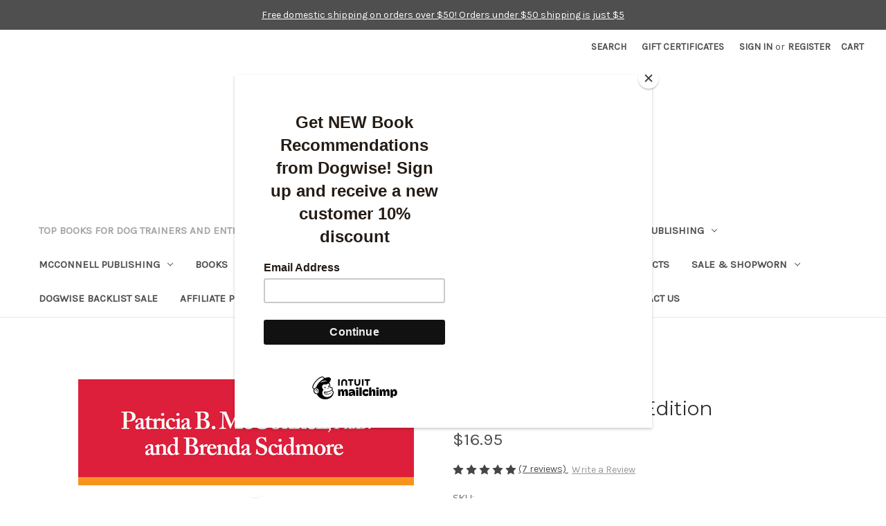

--- FILE ---
content_type: text/html; charset=UTF-8
request_url: https://www.dogwise.com/puppy-primer-2nd-edition/?aff=566
body_size: 25549
content:


<!DOCTYPE html>
<html class="no-js" lang="en">
    <head>
        <title>Puppy Primer, 2nd Edition - Dogwise</title>
        <link rel="dns-prefetch preconnect" href="https://cdn11.bigcommerce.com/s-mruknktb" crossorigin><link rel="dns-prefetch preconnect" href="https://fonts.googleapis.com/" crossorigin><link rel="dns-prefetch preconnect" href="https://fonts.gstatic.com/" crossorigin>
        <meta property="product:price:amount" content="16.95" /><meta property="product:price:currency" content="USD" /><meta property="og:rating" content="5" /><meta property="og:url" content="https://www.dogwise.com/puppy-primer-2nd-edition/" /><meta property="og:site_name" content="Dogwise" /><meta name="keywords" content="Dog Books, Dog Training Books, Dog eBooks, Obedience Books, Canine Nutrition"><link rel='canonical' href='https://www.dogwise.com/puppy-primer-2nd-edition/' /><meta name='platform' content='bigcommerce.stencil' /><meta property="og:type" content="product" />
<meta property="og:title" content="Puppy Primer, 2nd Edition" />
<meta property="og:description" content="The best selection of dog training books, dog nutrition books, and dog competition books anywhere!" />
<meta property="og:image" content="https://cdn11.bigcommerce.com/s-mruknktb/products/1366/images/14002/Puppy-Primer-Cover__47426.1764691904.490.588.jpg?c=2" />
<meta property="fb:admins" content="nate.woodward@dogwise.com" />
<meta property="pinterest:richpins" content="enabled" />
        
         

        <link href="https://cdn11.bigcommerce.com/s-mruknktb/product_images/Untitled-2.png?t&#x3D;1505330808" rel="shortcut icon">
        <meta name="viewport" content="width=device-width, initial-scale=1">
        <link rel="stylesheet" href="https://cdn.jsdelivr.net/npm/@fancyapps/ui@4.0/dist/fancybox.css" />
        

        <script>
            document.documentElement.className = document.documentElement.className.replace('no-js', 'js');
        </script>

        <script>
    function browserSupportsAllFeatures() {
        return window.Promise
            && window.fetch
            && window.URL
            && window.URLSearchParams
            && window.WeakMap
            // object-fit support
            && ('objectFit' in document.documentElement.style);
    }

    function loadScript(src) {
        var js = document.createElement('script');
        js.src = src;
        js.onerror = function () {
            console.error('Failed to load polyfill script ' + src);
        };
        document.head.appendChild(js);
    }

    if (!browserSupportsAllFeatures()) {
        loadScript('https://cdn11.bigcommerce.com/s-mruknktb/stencil/6e1f0a80-0644-013d-5b02-5af9327f4d40/e/6b7f6020-f236-013d-eacd-6ed52142e5a8/dist/theme-bundle.polyfills.js');
    }
</script>
        <script>window.consentManagerTranslations = `{"locale":"en","locales":{"consent_manager.data_collection_warning":"en","consent_manager.accept_all_cookies":"en","consent_manager.gdpr_settings":"en","consent_manager.data_collection_preferences":"en","consent_manager.manage_data_collection_preferences":"en","consent_manager.use_data_by_cookies":"en","consent_manager.data_categories_table":"en","consent_manager.allow":"en","consent_manager.accept":"en","consent_manager.deny":"en","consent_manager.dismiss":"en","consent_manager.reject_all":"en","consent_manager.category":"en","consent_manager.purpose":"en","consent_manager.functional_category":"en","consent_manager.functional_purpose":"en","consent_manager.analytics_category":"en","consent_manager.analytics_purpose":"en","consent_manager.targeting_category":"en","consent_manager.advertising_category":"en","consent_manager.advertising_purpose":"en","consent_manager.essential_category":"en","consent_manager.esential_purpose":"en","consent_manager.yes":"en","consent_manager.no":"en","consent_manager.not_available":"en","consent_manager.cancel":"en","consent_manager.save":"en","consent_manager.back_to_preferences":"en","consent_manager.close_without_changes":"en","consent_manager.unsaved_changes":"en","consent_manager.by_using":"en","consent_manager.agree_on_data_collection":"en","consent_manager.change_preferences":"en","consent_manager.cancel_dialog_title":"en","consent_manager.privacy_policy":"en","consent_manager.allow_category_tracking":"en","consent_manager.disallow_category_tracking":"en"},"translations":{"consent_manager.data_collection_warning":"We use cookies (and other similar technologies) to collect data to improve your shopping experience.","consent_manager.accept_all_cookies":"Accept All Cookies","consent_manager.gdpr_settings":"Settings","consent_manager.data_collection_preferences":"Website Data Collection Preferences","consent_manager.manage_data_collection_preferences":"Manage Website Data Collection Preferences","consent_manager.use_data_by_cookies":" uses data collected by cookies and JavaScript libraries to improve your shopping experience.","consent_manager.data_categories_table":"The table below outlines how we use this data by category. To opt out of a category of data collection, select 'No' and save your preferences.","consent_manager.allow":"Allow","consent_manager.accept":"Accept","consent_manager.deny":"Deny","consent_manager.dismiss":"Dismiss","consent_manager.reject_all":"Reject all","consent_manager.category":"Category","consent_manager.purpose":"Purpose","consent_manager.functional_category":"Functional","consent_manager.functional_purpose":"Enables enhanced functionality, such as videos and live chat. If you do not allow these, then some or all of these functions may not work properly.","consent_manager.analytics_category":"Analytics","consent_manager.analytics_purpose":"Provide statistical information on site usage, e.g., web analytics so we can improve this website over time.","consent_manager.targeting_category":"Targeting","consent_manager.advertising_category":"Advertising","consent_manager.advertising_purpose":"Used to create profiles or personalize content to enhance your shopping experience.","consent_manager.essential_category":"Essential","consent_manager.esential_purpose":"Essential for the site and any requested services to work, but do not perform any additional or secondary function.","consent_manager.yes":"Yes","consent_manager.no":"No","consent_manager.not_available":"N/A","consent_manager.cancel":"Cancel","consent_manager.save":"Save","consent_manager.back_to_preferences":"Back to Preferences","consent_manager.close_without_changes":"You have unsaved changes to your data collection preferences. Are you sure you want to close without saving?","consent_manager.unsaved_changes":"You have unsaved changes","consent_manager.by_using":"By using our website, you're agreeing to our","consent_manager.agree_on_data_collection":"By using our website, you're agreeing to the collection of data as described in our ","consent_manager.change_preferences":"You can change your preferences at any time","consent_manager.cancel_dialog_title":"Are you sure you want to cancel?","consent_manager.privacy_policy":"Privacy Policy","consent_manager.allow_category_tracking":"Allow [CATEGORY_NAME] tracking","consent_manager.disallow_category_tracking":"Disallow [CATEGORY_NAME] tracking"}}`;</script>

        <script>
            window.lazySizesConfig = window.lazySizesConfig || {};
            window.lazySizesConfig.loadMode = 1;
        </script>
        <script async src="https://cdn11.bigcommerce.com/s-mruknktb/stencil/6e1f0a80-0644-013d-5b02-5af9327f4d40/e/6b7f6020-f236-013d-eacd-6ed52142e5a8/dist/theme-bundle.head_async.js"></script>
        
        <link href="https://fonts.googleapis.com/css?family=Montserrat:400%7CKarla:400&display=block" rel="stylesheet">
        
        <script async src="https://cdn11.bigcommerce.com/s-mruknktb/stencil/6e1f0a80-0644-013d-5b02-5af9327f4d40/e/6b7f6020-f236-013d-eacd-6ed52142e5a8/dist/theme-bundle.font.js"></script>
        <script src="https://cdnjs.cloudflare.com/ajax/libs/jquery/3.6.0/jquery.min.js"></script>
        
        
        <link data-stencil-stylesheet href="https://cdn11.bigcommerce.com/s-mruknktb/stencil/6e1f0a80-0644-013d-5b02-5af9327f4d40/e/6b7f6020-f236-013d-eacd-6ed52142e5a8/css/theme-a0afbdc0-359d-013e-d4df-66601c382661.css" rel="stylesheet">

        <!-- Start Tracking Code for analytics_facebook -->

<script>
!function(f,b,e,v,n,t,s){if(f.fbq)return;n=f.fbq=function(){n.callMethod?n.callMethod.apply(n,arguments):n.queue.push(arguments)};if(!f._fbq)f._fbq=n;n.push=n;n.loaded=!0;n.version='2.0';n.queue=[];t=b.createElement(e);t.async=!0;t.src=v;s=b.getElementsByTagName(e)[0];s.parentNode.insertBefore(t,s)}(window,document,'script','https://connect.facebook.net/en_US/fbevents.js');

fbq('set', 'autoConfig', 'false', '155917051930289');
fbq('dataProcessingOptions', ['LDU'], 0, 0);
fbq('init', '155917051930289', {"external_id":"e3e56321-9ceb-4f99-96fc-d571f99ce3bb"});
fbq('set', 'agent', 'bigcommerce', '155917051930289');

function trackEvents() {
    var pathName = window.location.pathname;

    fbq('track', 'PageView', {}, "");

    // Search events start -- only fire if the shopper lands on the /search.php page
    if (pathName.indexOf('/search.php') === 0 && getUrlParameter('search_query')) {
        fbq('track', 'Search', {
            content_type: 'product_group',
            content_ids: [],
            search_string: getUrlParameter('search_query')
        });
    }
    // Search events end

    // Wishlist events start -- only fire if the shopper attempts to add an item to their wishlist
    if (pathName.indexOf('/wishlist.php') === 0 && getUrlParameter('added_product_id')) {
        fbq('track', 'AddToWishlist', {
            content_type: 'product_group',
            content_ids: []
        });
    }
    // Wishlist events end

    // Lead events start -- only fire if the shopper subscribes to newsletter
    if (pathName.indexOf('/subscribe.php') === 0 && getUrlParameter('result') === 'success') {
        fbq('track', 'Lead', {});
    }
    // Lead events end

    // Registration events start -- only fire if the shopper registers an account
    if (pathName.indexOf('/login.php') === 0 && getUrlParameter('action') === 'account_created') {
        fbq('track', 'CompleteRegistration', {}, "");
    }
    // Registration events end

    

    function getUrlParameter(name) {
        var cleanName = name.replace(/[\[]/, '\[').replace(/[\]]/, '\]');
        var regex = new RegExp('[\?&]' + cleanName + '=([^&#]*)');
        var results = regex.exec(window.location.search);
        return results === null ? '' : decodeURIComponent(results[1].replace(/\+/g, ' '));
    }
}

if (window.addEventListener) {
    window.addEventListener("load", trackEvents, false)
}
</script>
<noscript><img height="1" width="1" style="display:none" alt="null" src="https://www.facebook.com/tr?id=155917051930289&ev=PageView&noscript=1&a=plbigcommerce1.2&eid="/></noscript>

<!-- End Tracking Code for analytics_facebook -->

<!-- Start Tracking Code for analytics_googleanalytics -->

<script>
    (function(i,s,o,g,r,a,m){i['GoogleAnalyticsObject']=r;i[r]=i[r]||function(){
    (i[r].q=i[r].q||[]).push(arguments)},i[r].l=1*new Date();a=s.createElement(o),
    m=s.getElementsByTagName(o)[0];a.async=1;a.src=g;m.parentNode.insertBefore(a,m)
    })(window,document,'script','//www.google-analytics.com/analytics.js','ga');

    ga('create', 'UA-5310063-1', 'dogwise.com');
    ga('pageview', 'search_query'); 
    ga('send', 'pageview');
    ga('require', 'ecommerce', 'ecommerce.js');

    function trackEcommerce() {
    this._addTrans = addTrans;
    this._addItem = addItems;
    this._trackTrans = trackTrans;
    }
    function addTrans(orderID,store,total,tax,shipping,city,state,country) {
    ga('ecommerce:addTransaction', {
        'id': orderID,
        'affiliation': store,
        'revenue': total,
        'tax': tax,
        'shipping': shipping,
        'city': city,
        'state': state,
        'country': country
    });
    }
    function addItems(orderID,sku,product,variation,price,qty) {
    ga('ecommerce:addItem', {
        'id': orderID,
        'sku': sku,
        'name': product,
        'category': variation,
        'price': price,
        'quantity': qty
    });
    }
    function trackTrans() {
        ga('ecommerce:send');
    }
    var pageTracker = new trackEcommerce();

gtag('config', 'AW-1071375477');
</script>

<!-- Event snippet for Dogwise Ad conversion page -->
<script>
  gtag('event', 'conversion', {
      'send_to': 'AW-1071375477/dJteCJnP8YIBEPXI7_4D',
      'transaction_id': ''
  });
</script>

<!-- Mailchimp script-->
<script src="https://conduit.mailchimpapp.com/js/stores/store_4pu1aekwnvkmv5kohxla/conduit.js"></script>
<meta name="google-site-verification" content="Wc2URL3mYvwnUR2txIj22FXxSkoocHbU8TH4age3aMQ" />


<!-- End Tracking Code for analytics_googleanalytics -->

<!-- Start Tracking Code for analytics_googleanalytics4 -->

<script data-cfasync="false" src="https://cdn11.bigcommerce.com/shared/js/google_analytics4_bodl_subscribers-358423becf5d870b8b603a81de597c10f6bc7699.js" integrity="sha256-gtOfJ3Avc1pEE/hx6SKj/96cca7JvfqllWA9FTQJyfI=" crossorigin="anonymous"></script>
<script data-cfasync="false">
  (function () {
    window.dataLayer = window.dataLayer || [];

    function gtag(){
        dataLayer.push(arguments);
    }

    function initGA4(event) {
         function setupGtag() {
            function configureGtag() {
                gtag('js', new Date());
                gtag('set', 'developer_id.dMjk3Nj', true);
                gtag('config', 'G-3JK9NT7X38');
            }

            var script = document.createElement('script');

            script.src = 'https://www.googletagmanager.com/gtag/js?id=G-3JK9NT7X38';
            script.async = true;
            script.onload = configureGtag;

            document.head.appendChild(script);
        }

        setupGtag();

        if (typeof subscribeOnBodlEvents === 'function') {
            subscribeOnBodlEvents('G-3JK9NT7X38', false);
        }

        window.removeEventListener(event.type, initGA4);
    }

    

    var eventName = document.readyState === 'complete' ? 'consentScriptsLoaded' : 'DOMContentLoaded';
    window.addEventListener(eventName, initGA4, false);
  })()
</script>

<!-- End Tracking Code for analytics_googleanalytics4 -->


<script type="text/javascript" src="https://checkout-sdk.bigcommerce.com/v1/loader.js" defer ></script>
<script src="https://www.google.com/recaptcha/api.js" async defer></script>
<script type="text/javascript">
var BCData = {"product_attributes":{"sku":"DTB599","upc":null,"mpn":null,"gtin":"9781891767135","weight":{"formatted":"1.00 LBS","value":1},"base":true,"image":null,"price":{"without_tax":{"formatted":"$16.95","value":16.95,"currency":"USD"},"tax_label":"Tax"},"out_of_stock_behavior":"label_option","out_of_stock_message":"Out of stock","available_modifier_values":[],"in_stock_attributes":[],"stock":null,"instock":true,"stock_message":null,"purchasable":true,"purchasing_message":null}};
</script>
<!-- Google tag (gtag.js) -->
<script async src="https://www.googletagmanager.com/gtag/js?id=G-3JK9NT7X38"></script>
<script>
  window.dataLayer = window.dataLayer || [];
  function gtag(){dataLayer.push(arguments);}
  gtag('js', new Date());

  gtag('config', 'G-3JK9NT7X38');
</script><!-- Google tag (gtag.js) --> <script async src="https://www.googletagmanager.com/gtag/js?id=AW-16507997638"></script> <script> window.dataLayer = window.dataLayer || []; function gtag(){dataLayer.push(arguments);} gtag('js', new Date()); gtag('config', 'AW-16507997638'); </script>
 <script data-cfasync="false" src="https://microapps.bigcommerce.com/bodl-events/1.9.4/index.js" integrity="sha256-Y0tDj1qsyiKBRibKllwV0ZJ1aFlGYaHHGl/oUFoXJ7Y=" nonce="" crossorigin="anonymous"></script>
 <script data-cfasync="false" nonce="">

 (function() {
    function decodeBase64(base64) {
       const text = atob(base64);
       const length = text.length;
       const bytes = new Uint8Array(length);
       for (let i = 0; i < length; i++) {
          bytes[i] = text.charCodeAt(i);
       }
       const decoder = new TextDecoder();
       return decoder.decode(bytes);
    }
    window.bodl = JSON.parse(decodeBase64("[base64]"));
 })()

 </script>

<script nonce="">
(function () {
    var xmlHttp = new XMLHttpRequest();

    xmlHttp.open('POST', 'https://bes.gcp.data.bigcommerce.com/nobot');
    xmlHttp.setRequestHeader('Content-Type', 'application/json');
    xmlHttp.send('{"store_id":"683329","timezone_offset":"-7.0","timestamp":"2025-12-15T00:16:27.24938500Z","visit_id":"8b7ea024-3d5f-4fd4-aa50-27742f741c0f","channel_id":1}');
})();
</script>

    </head>
    <body>
        <svg data-src="https://cdn11.bigcommerce.com/s-mruknktb/stencil/6e1f0a80-0644-013d-5b02-5af9327f4d40/e/6b7f6020-f236-013d-eacd-6ed52142e5a8/img/icon-sprite.svg" class="icons-svg-sprite"></svg>

        <a href="#main-content" class="skip-to-main-link">Skip to main content</a>

<div class="banners" data-banner-location="top">
  
    <div class="banner" data-event-type="promotion" data-entity-id="" data-name="" data-position="" data-banner-id="">
        <div data-event-type="promotion-click">
            <p><a href="https://www.dogwise.com/shipping-returns-contact-us/">Free domestic shipping on orders over $50! Orders under $50 shipping is just $5</a><br></p>
        </div>
    </div>
   
</div>

<header class="header" role="banner">
    <a href="#" class="mobileMenu-toggle" data-mobile-menu-toggle="menu">
        <span class="mobileMenu-toggleIcon">Toggle menu</span>
    </a>
    <nav class="navUser">
        
    <ul class="navUser-section navUser-section--alt">
        <li class="navUser-item">
            <a class="navUser-action navUser-item--compare"
               href="/compare"
               data-compare-nav
               aria-label="Compare"
            >
                Compare <span class="countPill countPill--positive countPill--alt"></span>
            </a>
        </li>
        <li class="navUser-item">
            <button class="navUser-action navUser-action--quickSearch"
               type="button"
               id="quick-search-expand"
               data-search="quickSearch"
               aria-controls="quickSearch"
               aria-label="Search"
            >
                Search
            </button>
        </li>
            <li class="navUser-item">
                <a class="navUser-action"
                   href="/giftcertificates.php"
                   aria-label="Gift Certificates"
                >
                    Gift Certificates
                </a>
            </li>
        <li class="navUser-item navUser-item--account">
                <a class="navUser-action"
                   href="/login.php"
                   aria-label="Sign in"
                >
                    Sign in
                </a>
                    <span class="navUser-or">or</span>
                    <a class="navUser-action"
                       href="/login.php?action&#x3D;create_account"
                       aria-label="Register"
                    >
                        Register
                    </a>
        </li>
        <li class="navUser-item navUser-item--cart">
            <a class="navUser-action"
               data-cart-preview
               data-dropdown="cart-preview-dropdown"
               data-options="align:right"
               href="/cart.php"
               aria-label="Cart with 0 items"
            >
                <span class="navUser-item-cartLabel">Cart</span>
                <span class="countPill cart-quantity"></span>
            </a>

            <div class="dropdown-menu" id="cart-preview-dropdown" data-dropdown-content aria-hidden="true"></div>
        </li>
    </ul>
    <div class="dropdown dropdown--quickSearch" id="quickSearch" aria-hidden="true" data-prevent-quick-search-close>
        <div class="container">
    <form class="form" onsubmit="return false" data-url="/search.php" data-quick-search-form>
        <fieldset class="form-fieldset">
            <div class="form-field">
                <label class="is-srOnly" for="nav-quick-search">Search</label>
                <input class="form-input"
                       data-search-quick
                       name="nav-quick-search"
                       id="nav-quick-search"
                       data-error-message="Search field cannot be empty."
                       placeholder="Search the store"
                       autocomplete="off"
                >
            </div>
        </fieldset>
    </form>
    <section class="quickSearchResults" data-bind="html: results"></section>
    <p role="status"
       aria-live="polite"
       class="aria-description--hidden"
       data-search-aria-message-predefined-text="product results for"
    ></p>
</div>
    </div>
</nav>

        <div class="header-logo header-logo--center">
            <a href="https://www.dogwise.com/" class="header-logo__link" data-header-logo-link>
        <div class="header-logo-image-container">
            <img class="header-logo-image"
                 src="https://cdn11.bigcommerce.com/s-mruknktb/images/stencil/250x69/dw_logo_revised_1519407505__75219.original.png"
                 srcset="https://cdn11.bigcommerce.com/s-mruknktb/images/stencil/250x100/dw_logo_revised_1519407505__75219.original.png"
                 alt="Dogwise"
                 title="Dogwise">
        </div>
</a>
        </div>
    <div class="navPages-container" id="menu" data-menu>
        <nav class="navPages">
    <div class="navPages-quickSearch">
        <div class="container">
    <form class="form" onsubmit="return false" data-url="/search.php" data-quick-search-form>
        <fieldset class="form-fieldset">
            <div class="form-field">
                <label class="is-srOnly" for="nav-menu-quick-search">Search</label>
                <input class="form-input"
                       data-search-quick
                       name="nav-menu-quick-search"
                       id="nav-menu-quick-search"
                       data-error-message="Search field cannot be empty."
                       placeholder="Search the store"
                       autocomplete="off"
                >
            </div>
        </fieldset>
    </form>
    <section class="quickSearchResults" data-bind="html: results"></section>
    <p role="status"
       aria-live="polite"
       class="aria-description--hidden"
       data-search-aria-message-predefined-text="product results for"
    ></p>
</div>
    </div>
    <ul class="navPages-list">
            <li class="navPages-item">
                <a class="navPages-action activePage"
   href="https://www.dogwise.com/top-books-for-dog-trainers-and-enthusiasts/"
   aria-label="Top Books For Dog Trainers and Enthusiasts"
>
    Top Books For Dog Trainers and Enthusiasts
</a>
            </li>
            <li class="navPages-item">
                <a class="navPages-action"
   href="https://www.dogwise.com/top-books-for-health-nutrition-and-vet-care/"
   aria-label="Top Books for Health, Nutrition, and Vet Care"
>
    Top Books for Health, Nutrition, and Vet Care
</a>
            </li>
            <li class="navPages-item">
                <a class="navPages-action has-subMenu"
   href="https://www.dogwise.com/Dogwise-publishing-books-and-ebooks/"
   data-collapsible="navPages-86"
>
    From Dogwise Publishing
    <i class="icon navPages-action-moreIcon" aria-hidden="true">
        <svg><use href="#icon-chevron-down" /></svg>
    </i>
</a>
<div class="navPage-subMenu" id="navPages-86" aria-hidden="true" tabindex="-1">
    <ul class="navPage-subMenu-list">
        <li class="navPage-subMenu-item">
            <a class="navPage-subMenu-action navPages-action"
               href="https://www.dogwise.com/Dogwise-publishing-books-and-ebooks/"
               aria-label="All From Dogwise Publishing"
            >
                All From Dogwise Publishing
            </a>
        </li>
            <li class="navPage-subMenu-item">
                    <a class="navPage-subMenu-action navPages-action"
                       href="https://www.dogwise.com/alpine-publications/"
                       aria-label="Alpine Publications"
                    >
                        Alpine Publications
                    </a>
            </li>
            <li class="navPage-subMenu-item">
                    <a class="navPage-subMenu-action navPages-action"
                       href="https://www.dogwise.com/audiobooks-on-audible-com/"
                       aria-label="Audiobooks on Audible.com"
                    >
                        Audiobooks on Audible.com
                    </a>
            </li>
            <li class="navPage-subMenu-item">
                    <a class="navPage-subMenu-action navPages-action"
                       href="https://www.dogwise.com/dogwise-behavior-books/"
                       aria-label="Behavior"
                    >
                        Behavior
                    </a>
            </li>
            <li class="navPage-subMenu-item">
                    <a class="navPage-subMenu-action navPages-action"
                       href="https://www.dogwise.com/dogwise-breeding-gait-showing-anatomy-books/"
                       aria-label="Breeding/Showing/Gait/Anatomy"
                    >
                        Breeding/Showing/Gait/Anatomy
                    </a>
            </li>
            <li class="navPage-subMenu-item">
                    <a class="navPage-subMenu-action navPages-action"
                       href="https://www.dogwise.com/dogwise-dog-ebooks/"
                       aria-label="Dogwise Ebooks"
                    >
                        Dogwise Ebooks
                    </a>
            </li>
            <li class="navPage-subMenu-item">
                    <a class="navPage-subMenu-action navPages-action"
                       href="https://www.dogwise.com/dogwise-professional-trainer-books/"
                       aria-label="For Professional Trainers"
                    >
                        For Professional Trainers
                    </a>
            </li>
            <li class="navPage-subMenu-item">
                    <a class="navPage-subMenu-action navPages-action"
                       href="https://www.dogwise.com/dogwise-health-and-nutrition-books/"
                       aria-label="Health and Nutrition"
                    >
                        Health and Nutrition
                    </a>
            </li>
            <li class="navPage-subMenu-item">
                    <a class="navPage-subMenu-action navPages-action"
                       href="https://www.dogwise.com/dogwise-dog-training-books/"
                       aria-label="Training"
                    >
                        Training
                    </a>
            </li>
            <li class="navPage-subMenu-item">
                    <a class="navPage-subMenu-action navPages-action"
                       href="https://www.dogwise.com/about-dogwise-publishing/"
                       aria-label="About Dogwise Publishing &amp; Submission Guidelines"
                    >
                        About Dogwise Publishing &amp; Submission Guidelines
                    </a>
            </li>
    </ul>
</div>
            </li>
            <li class="navPages-item">
                <a class="navPages-action has-subMenu"
   href="https://www.dogwise.com/from-patricia-mcconnell-publishing-books/"
   data-collapsible="navPages-432"
>
    McConnell Publishing
    <i class="icon navPages-action-moreIcon" aria-hidden="true">
        <svg><use href="#icon-chevron-down" /></svg>
    </i>
</a>
<div class="navPage-subMenu" id="navPages-432" aria-hidden="true" tabindex="-1">
    <ul class="navPage-subMenu-list">
        <li class="navPage-subMenu-item">
            <a class="navPage-subMenu-action navPages-action"
               href="https://www.dogwise.com/from-patricia-mcconnell-publishing-books/"
               aria-label="All McConnell Publishing"
            >
                All McConnell Publishing
            </a>
        </li>
            <li class="navPage-subMenu-item">
                    <a class="navPage-subMenu-action navPages-action"
                       href="https://www.dogwise.com/mcconnell-publishing-dog-books/"
                       aria-label="Books"
                    >
                        Books
                    </a>
            </li>
            <li class="navPage-subMenu-item">
                    <a class="navPage-subMenu-action navPages-action"
                       href="https://www.dogwise.com/patricia-mcconnell-dog-dvds/"
                       aria-label="DVDs"
                    >
                        DVDs
                    </a>
            </li>
            <li class="navPage-subMenu-item">
                    <a class="navPage-subMenu-action navPages-action"
                       href="https://www.dogwise.com/patricia-mcconnell-dog-ebooks/"
                       aria-label="Ebooks"
                    >
                        Ebooks
                    </a>
            </li>
    </ul>
</div>
            </li>
            <li class="navPages-item">
                <a class="navPages-action has-subMenu"
   href="https://www.dogwise.com/dog-books-print/"
   data-collapsible="navPages-395"
>
    Books 
    <i class="icon navPages-action-moreIcon" aria-hidden="true">
        <svg><use href="#icon-chevron-down" /></svg>
    </i>
</a>
<div class="navPage-subMenu" id="navPages-395" aria-hidden="true" tabindex="-1">
    <ul class="navPage-subMenu-list">
        <li class="navPage-subMenu-item">
            <a class="navPage-subMenu-action navPages-action"
               href="https://www.dogwise.com/dog-books-print/"
               aria-label="All Books "
            >
                All Books 
            </a>
        </li>
            <li class="navPage-subMenu-item">
                    <a class="navPage-subMenu-action navPages-action"
                       href="https://www.dogwise.com/dog-behavior-and-behavior-problems-1/"
                       aria-label="Behavior and Behavior Problems"
                    >
                        Behavior and Behavior Problems
                    </a>
            </li>
            <li class="navPage-subMenu-item">
                    <a class="navPage-subMenu-action navPages-action"
                       href="https://www.dogwise.com/dog-breeds-fiction-encyclopedias-and-more-books/"
                       aria-label="Breeds, Fiction, Encyclopedias and More"
                    >
                        Breeds, Fiction, Encyclopedias and More
                    </a>
            </li>
            <li class="navPage-subMenu-item">
                    <a class="navPage-subMenu-action navPages-action"
                       href="https://www.dogwise.com/conferences/"
                       aria-label="Conferences"
                    >
                        Conferences
                    </a>
            </li>
            <li class="navPage-subMenu-item">
                    <a class="navPage-subMenu-action navPages-action"
                       href="https://www.dogwise.com/cats/"
                       aria-label="Cats"
                    >
                        Cats
                    </a>
            </li>
            <li class="navPage-subMenu-item">
                    <a class="navPage-subMenu-action navPages-action"
                       href="https://www.dogwise.com/dog-sports-and-competition-training-books/"
                       aria-label="Dog Sports and Competitions"
                    >
                        Dog Sports and Competitions
                    </a>
            </li>
            <li class="navPage-subMenu-item">
                    <a class="navPage-subMenu-action navPages-action"
                       href="https://www.dogwise.com/family-dog-and-puppy-training-books/"
                       aria-label="Family Dog and Puppy Training"
                    >
                        Family Dog and Puppy Training
                    </a>
            </li>
            <li class="navPage-subMenu-item">
                    <a class="navPage-subMenu-action navPages-action"
                       href="https://www.dogwise.com/professional-dog-trainer-books/"
                       aria-label="For Professional Trainers"
                    >
                        For Professional Trainers
                    </a>
            </li>
            <li class="navPage-subMenu-item">
                    <a class="navPage-subMenu-action navPages-action"
                       href="https://www.dogwise.com/dog-grooming-books/"
                       aria-label="Grooming"
                    >
                        Grooming
                    </a>
            </li>
            <li class="navPage-subMenu-item">
                    <a class="navPage-subMenu-action navPages-action"
                       href="https://www.dogwise.com/health-anatomy-breeding-nutrition-books/"
                       aria-label="Health, Anatomy, Breeding, Nutrition"
                    >
                        Health, Anatomy, Breeding, Nutrition
                    </a>
            </li>
            <li class="navPage-subMenu-item">
                    <a class="navPage-subMenu-action navPages-action"
                       href="https://www.dogwise.com/herding-dog-books-training/"
                       aria-label="Herding"
                    >
                        Herding
                    </a>
            </li>
            <li class="navPage-subMenu-item">
                    <a class="navPage-subMenu-action navPages-action"
                       href="https://www.dogwise.com/horses/"
                       aria-label="Horses"
                    >
                        Horses
                    </a>
            </li>
            <li class="navPage-subMenu-item">
                    <a class="navPage-subMenu-action navPages-action"
                       href="https://www.dogwise.com/human-animal-bond-dog-books/"
                       aria-label="Human/Animal Bond"
                    >
                        Human/Animal Bond
                    </a>
            </li>
            <li class="navPage-subMenu-item">
                    <a class="navPage-subMenu-action navPages-action"
                       href="https://www.dogwise.com/retrieving-and-hunting-dog-books/"
                       aria-label="Hunting and Retrieving"
                    >
                        Hunting and Retrieving
                    </a>
            </li>
            <li class="navPage-subMenu-item">
                    <a class="navPage-subMenu-action navPages-action"
                       href="https://www.dogwise.com/memoirs/"
                       aria-label="Memoirs"
                    >
                        Memoirs
                    </a>
            </li>
            <li class="navPage-subMenu-item">
                    <a class="navPage-subMenu-action navPages-action"
                       href="https://www.dogwise.com/professional-organization-dog-reading-lists/"
                       aria-label="Professional Organization Reading Lists"
                    >
                        Professional Organization Reading Lists
                    </a>
            </li>
            <li class="navPage-subMenu-item">
                    <a class="navPage-subMenu-action navPages-action"
                       href="https://www.dogwise.com/service-and-therapy-dogs/"
                       aria-label="Service and Therapy Dogs"
                    >
                        Service and Therapy Dogs
                    </a>
            </li>
            <li class="navPage-subMenu-item">
                    <a class="navPage-subMenu-action navPages-action"
                       href="https://www.dogwise.com/tracking-search-nosework-scent-discrimination/"
                       aria-label="Tracking, Search, Nosework, Scent Discrimination"
                    >
                        Tracking, Search, Nosework, Scent Discrimination
                    </a>
            </li>
            <li class="navPage-subMenu-item">
                    <a class="navPage-subMenu-action navPages-action"
                       href="https://www.dogwise.com/working-dogs-books/"
                       aria-label="Working Dogs"
                    >
                        Working Dogs
                    </a>
            </li>
    </ul>
</div>
            </li>
            <li class="navPages-item">
                <a class="navPages-action has-subMenu"
   href="https://www.dogwise.com/Dog-eBooks/"
   data-collapsible="navPages-226"
>
    eBooks
    <i class="icon navPages-action-moreIcon" aria-hidden="true">
        <svg><use href="#icon-chevron-down" /></svg>
    </i>
</a>
<div class="navPage-subMenu" id="navPages-226" aria-hidden="true" tabindex="-1">
    <ul class="navPage-subMenu-list">
        <li class="navPage-subMenu-item">
            <a class="navPage-subMenu-action navPages-action"
               href="https://www.dogwise.com/Dog-eBooks/"
               aria-label="All eBooks"
            >
                All eBooks
            </a>
        </li>
            <li class="navPage-subMenu-item">
                    <a class="navPage-subMenu-action navPages-action"
                       href="https://www.dogwise.com/dog-behavior-and-behavior-problems-ebooks/"
                       aria-label="Behavior and Behavior Problems eBooks"
                    >
                        Behavior and Behavior Problems eBooks
                    </a>
            </li>
            <li class="navPage-subMenu-item">
                    <a class="navPage-subMenu-action navPages-action"
                       href="https://www.dogwise.com/breeding-gait-and-anatomy-dog-ebooks/"
                       aria-label="Breeding, Gait and Anatomy"
                    >
                        Breeding, Gait and Anatomy
                    </a>
            </li>
            <li class="navPage-subMenu-item">
                    <a class="navPage-subMenu-action navPages-action"
                       href="https://www.dogwise.com/wolves-and-canine-evolution-dog-ebooks/"
                       aria-label="Canine Evolution and Wolves"
                    >
                        Canine Evolution and Wolves
                    </a>
            </li>
            <li class="navPage-subMenu-item">
                    <a class="navPage-subMenu-action navPages-action"
                       href="https://www.dogwise.com/training-for-professional-dog-trainers-ebooks/"
                       aria-label="For Professional Trainers"
                    >
                        For Professional Trainers
                    </a>
            </li>
            <li class="navPage-subMenu-item">
                    <a class="navPage-subMenu-action navPages-action"
                       href="https://www.dogwise.com/free-dog-ebooks-from-the-ncrc/"
                       aria-label="Free eBooks from the NCRC"
                    >
                        Free eBooks from the NCRC
                    </a>
            </li>
            <li class="navPage-subMenu-item">
                    <a class="navPage-subMenu-action navPages-action"
                       href="https://www.dogwise.com/good-manners-dog-training-ebooks/"
                       aria-label="Good Manners Training"
                    >
                        Good Manners Training
                    </a>
            </li>
            <li class="navPage-subMenu-item">
                    <a class="navPage-subMenu-action navPages-action"
                       href="https://www.dogwise.com/canine-health-and-nutrition-ebooks/"
                       aria-label="Health and Nutrition"
                    >
                        Health and Nutrition
                    </a>
            </li>
            <li class="navPage-subMenu-item">
                    <a class="navPage-subMenu-action navPages-action"
                       href="https://www.dogwise.com/puppy-training-ebooks/"
                       aria-label="Puppy training"
                    >
                        Puppy training
                    </a>
            </li>
            <li class="navPage-subMenu-item">
                    <a class="navPage-subMenu-action navPages-action"
                       href="https://www.dogwise.com/training-for-competition-and-working-dogs-ebooks/"
                       aria-label="Training for Competition and Working Dogs"
                    >
                        Training for Competition and Working Dogs
                    </a>
            </li>
            <li class="navPage-subMenu-item">
                    <a class="navPage-subMenu-action navPages-action"
                       href="https://www.dogwise.com/ebook-help/"
                       aria-label="eBook Help"
                    >
                        eBook Help
                    </a>
            </li>
    </ul>
</div>
            </li>
            <li class="navPages-item">
                <a class="navPages-action has-subMenu"
   href="https://www.dogwise.com/dog-dvds-dog-cds/"
   data-collapsible="navPages-404"
>
    DVDs CDs and Audiobooks
    <i class="icon navPages-action-moreIcon" aria-hidden="true">
        <svg><use href="#icon-chevron-down" /></svg>
    </i>
</a>
<div class="navPage-subMenu" id="navPages-404" aria-hidden="true" tabindex="-1">
    <ul class="navPage-subMenu-list">
        <li class="navPage-subMenu-item">
            <a class="navPage-subMenu-action navPages-action"
               href="https://www.dogwise.com/dog-dvds-dog-cds/"
               aria-label="All DVDs CDs and Audiobooks"
            >
                All DVDs CDs and Audiobooks
            </a>
        </li>
            <li class="navPage-subMenu-item">
                    <a class="navPage-subMenu-action navPages-action"
                       href="https://www.dogwise.com/dogwise-audiobooks-on-audible-com/"
                       aria-label="Dogwise Audiobooks on Audible.com "
                    >
                        Dogwise Audiobooks on Audible.com 
                    </a>
            </li>
            <li class="navPage-subMenu-item">
                    <a class="navPage-subMenu-action navPages-action"
                       href="https://www.dogwise.com/behavior-and-behavior-problems-dvds-video/"
                       aria-label="Behavior and Behavior Problems"
                    >
                        Behavior and Behavior Problems
                    </a>
            </li>
            <li class="navPage-subMenu-item">
                    <a class="navPage-subMenu-action navPages-action"
                       href="https://www.dogwise.com/dog-sports-and-competitions-dvds-video/"
                       aria-label="Dog Sports and Competitions"
                    >
                        Dog Sports and Competitions
                    </a>
            </li>
            <li class="navPage-subMenu-item">
                    <a class="navPage-subMenu-action navPages-action"
                       href="https://www.dogwise.com/family-dog-training-dvds-video/"
                       aria-label="Family Dog Training"
                    >
                        Family Dog Training
                    </a>
            </li>
            <li class="navPage-subMenu-item">
                    <a class="navPage-subMenu-action navPages-action"
                       href="https://www.dogwise.com/health-nutrition-anatomy-breeding-dvds-video/"
                       aria-label="Health, Nutrition, Anatomy, Breeding"
                    >
                        Health, Nutrition, Anatomy, Breeding
                    </a>
            </li>
            <li class="navPage-subMenu-item">
                    <a class="navPage-subMenu-action navPages-action"
                       href="https://www.dogwise.com/audiobooks-and-mp3s/"
                       aria-label="Audiobooks and MP3s"
                    >
                        Audiobooks and MP3s
                    </a>
            </li>
            <li class="navPage-subMenu-item">
                    <a class="navPage-subMenu-action navPages-action"
                       href="https://www.dogwise.com/professional-organization-recommended-viewing/"
                       aria-label="Professional Organization Recommended Viewing"
                    >
                        Professional Organization Recommended Viewing
                    </a>
            </li>
            <li class="navPage-subMenu-item">
                    <a class="navPage-subMenu-action navPages-action"
                       href="https://www.dogwise.com/working-dogs-dvds-video/"
                       aria-label="Working Dogs"
                    >
                        Working Dogs
                    </a>
            </li>
    </ul>
</div>
            </li>
            <li class="navPages-item">
                <a class="navPages-action"
   href="https://www.dogwise.com/streaming-video/"
   aria-label="Streaming Video"
>
    Streaming Video
</a>
            </li>
            <li class="navPages-item">
                <a class="navPages-action"
   href="https://www.dogwise.com/Dog-products/"
   aria-label="Products"
>
    Products
</a>
            </li>
            <li class="navPages-item">
                <a class="navPages-action has-subMenu"
   href="https://www.dogwise.com/sale-and-damaged-dog-books-dvds/"
   data-collapsible="navPages-414"
>
    Sale &amp; Shopworn
    <i class="icon navPages-action-moreIcon" aria-hidden="true">
        <svg><use href="#icon-chevron-down" /></svg>
    </i>
</a>
<div class="navPage-subMenu" id="navPages-414" aria-hidden="true" tabindex="-1">
    <ul class="navPage-subMenu-list">
        <li class="navPage-subMenu-item">
            <a class="navPage-subMenu-action navPages-action"
               href="https://www.dogwise.com/sale-and-damaged-dog-books-dvds/"
               aria-label="All Sale &amp; Shopworn"
            >
                All Sale &amp; Shopworn
            </a>
        </li>
            <li class="navPage-subMenu-item">
                    <a class="navPage-subMenu-action navPages-action"
                       href="https://www.dogwise.com/on-sale-dog-books-dvds/"
                       aria-label="On Sale"
                    >
                        On Sale
                    </a>
            </li>
            <li class="navPage-subMenu-item">
                    <a class="navPage-subMenu-action navPages-action"
                       href="https://www.dogwise.com/shopworn-books-dog-books-dvds/"
                       aria-label="Shopworn Books &amp; DVDs"
                    >
                        Shopworn Books &amp; DVDs
                    </a>
            </li>
    </ul>
</div>
            </li>
            <li class="navPages-item">
                <a class="navPages-action"
   href="https://www.dogwise.com/dogwise-publishing-backlist-clearance/"
   aria-label="Dogwise Backlist Sale"
>
    Dogwise Backlist Sale
</a>
            </li>
                 <li class="navPages-item navPages-item-page">
                     <a class="navPages-action"
                        href="https://www.dogwise.com/dogwise-affiliate-program/"
                        aria-label="Affiliate Program"
                     >
                         Affiliate Program
                     </a>
                 </li>
                 <li class="navPages-item navPages-item-page">
                     <a class="navPages-action"
                        href="http://us16.campaign-archive.com/home/?u&#x3D;4c2848b623ab6cf1f28959e5a&amp;id&#x3D;8fff254250"
                        aria-label="Newsletter Archive"
                     >
                         Newsletter Archive
                     </a>
                 </li>
                 <li class="navPages-item navPages-item-page">
                     <a class="navPages-action"
                        href="https://www.dogwise.com/shipping-returns-contact-us/"
                        aria-label="Shipping, Returns, Privacy Policy, &amp; Contact Us"
                     >
                         Shipping, Returns, Privacy Policy, &amp; Contact Us
                     </a>
                 </li>
    </ul>
    <ul class="navPages-list navPages-list--user">
            <li class="navPages-item">
                <a class="navPages-action"
                   href="/giftcertificates.php"
                   aria-label="Gift Certificates"
                >
                    Gift Certificates
                </a>
            </li>
            <li class="navPages-item">
                <a class="navPages-action"
                   href="/login.php"
                   aria-label="Sign in"
                >
                    Sign in
                </a>
                    or
                    <a class="navPages-action"
                       href="/login.php?action&#x3D;create_account"
                       aria-label="Register"
                    >
                        Register
                    </a>
            </li>
    </ul>
</nav>
    </div>
    <div data-content-region="header_navigation_bottom--global"></div>
</header>
<div data-content-region="header_bottom--global"></div>
<div data-content-region="header_bottom"></div>
        <main class="body" id="main-content" role="main" data-currency-code="USD">
     
    <div class="container">
        
    <nav aria-label="Breadcrumb">
    <ol class="breadcrumbs">
                <li class="breadcrumb ">
                    <a class="breadcrumb-label"
                       href="https://www.dogwise.com/"
                       
                    >
                        <span>Home</span>
                    </a>
                </li>
                <li class="breadcrumb ">
                    <a class="breadcrumb-label"
                       href="https://www.dogwise.com/top-books-for-dog-trainers-and-enthusiasts/"
                       
                    >
                        <span>Top Books For Dog Trainers and Enthusiasts</span>
                    </a>
                </li>
                <li class="breadcrumb is-active">
                    <a class="breadcrumb-label"
                       href="https://www.dogwise.com/puppy-primer-2nd-edition/"
                       aria-current="page"
                    >
                        <span>Puppy Primer, 2nd Edition</span>
                    </a>
                </li>
    </ol>
</nav>

<script type="application/ld+json">
{
    "@context": "https://schema.org",
    "@type": "BreadcrumbList",
    "itemListElement":
    [
        {
            "@type": "ListItem",
            "position": 1,
            "item": {
                "@id": "https://www.dogwise.com/",
                "name": "Home"
            }
        },
        {
            "@type": "ListItem",
            "position": 2,
            "item": {
                "@id": "https://www.dogwise.com/top-books-for-dog-trainers-and-enthusiasts/",
                "name": "Top Books For Dog Trainers and Enthusiasts"
            }
        },
        {
            "@type": "ListItem",
            "position": 3,
            "item": {
                "@id": "https://www.dogwise.com/puppy-primer-2nd-edition/",
                "name": "Puppy Primer, 2nd Edition"
            }
        }
    ]
}
</script>


    <div>
        

<div class="productView"
    data-event-type="product"
    data-entity-id="1366"
    data-name="Puppy Primer, 2nd Edition"
    data-product-category="
        Books /Family Dog and Puppy Training/Puppy Training and Socialization, 
            Books , 
            Books /Professional Organization Reading Lists/APDT Reading List, 
            Books /Professional Organization Reading Lists/Petco Reading List, 
            Books /Family Dog and Puppy Training, 
            Books /Professional Organization Reading Lists/SPARCS Reading List, 
            McConnell Publishing, 
            McConnell Publishing/Books, 
            Top Books For Dog Trainers and Enthusiasts
    "
    data-product-brand=""
    data-product-price="
            16.95
"
    data-product-variant="single-product-option">


    <section class="productView-images" data-image-gallery style="position: relative;">
        <div class="productView-image-main show productView-image-section" >
            <span class="fancybox-gallery" data-fancybox-trigger="gallery1"></span>
             <figure class="productView-image"
                     data-image-gallery-main
                     data-zoom-image="https://cdn11.bigcommerce.com/s-mruknktb/images/stencil/1280x1280/products/1366/14002/Puppy-Primer-Cover__47426.1764691904.jpg?c=2"
                     >
                     
                     <div class="productView-img-container">
                        <a class="fancythumb-img" href="https://cdn11.bigcommerce.com/s-mruknktb/images/stencil/1280x1280/products/1366/14002/Puppy-Primer-Cover__47426.1764691904.jpg?c=2" target="_blank">

                        <img class="productView-image--default-custom lazyload" data-sizes="auto" src="https://cdn11.bigcommerce.com/s-mruknktb/stencil/6e1f0a80-0644-013d-5b02-5af9327f4d40/e/6b7f6020-f236-013d-eacd-6ed52142e5a8/img/loading.svg" data-src="https://cdn11.bigcommerce.com/s-mruknktb/images/stencil/500x659/products/1366/14002/Puppy-Primer-Cover__47426.1764691904.jpg?c=2"
                            alt="Front Cover" title="Front Cover" data-main-image>
                            
                            </a>
                      </div>
             </figure>
        </div>
        <div class="thumbnails-section">
            <ul class="show productView-thumbnails" data-slick='{
                "infinite": false,
                "mobileFirst": true,
                "dots": false,
                "accessibility": false,
                "slidesToShow": 5,
                "slidesToScroll": 5
            }'>
                    <li class="productView-thumbnail" data-thumb-zoom-image="https://cdn11.bigcommerce.com/s-mruknktb/images/stencil/1280x1280/products/1366/14002/Puppy-Primer-Cover__47426.1764691904.jpg?c=2?imbypass=on">
                        <a class="productView-thumbnail-link is-active is-main"
                        
                            href="javascript:void(0);"
                            data-image-gallery-item
                            data-image-gallery-new-image-url="https://cdn11.bigcommerce.com/s-mruknktb/images/stencil/500x659/products/1366/14002/Puppy-Primer-Cover__47426.1764691904.jpg?c=2"
                            data-image-gallery-new-image-srcset="https://cdn11.bigcommerce.com/s-mruknktb/images/stencil/80w/products/1366/14002/Puppy-Primer-Cover__47426.1764691904.jpg?c=2 80w, https://cdn11.bigcommerce.com/s-mruknktb/images/stencil/160w/products/1366/14002/Puppy-Primer-Cover__47426.1764691904.jpg?c=2 160w, https://cdn11.bigcommerce.com/s-mruknktb/images/stencil/320w/products/1366/14002/Puppy-Primer-Cover__47426.1764691904.jpg?c=2 320w, https://cdn11.bigcommerce.com/s-mruknktb/images/stencil/640w/products/1366/14002/Puppy-Primer-Cover__47426.1764691904.jpg?c=2 640w, https://cdn11.bigcommerce.com/s-mruknktb/images/stencil/960w/products/1366/14002/Puppy-Primer-Cover__47426.1764691904.jpg?c=2 960w, https://cdn11.bigcommerce.com/s-mruknktb/images/stencil/1280w/products/1366/14002/Puppy-Primer-Cover__47426.1764691904.jpg?c=2 1280w, https://cdn11.bigcommerce.com/s-mruknktb/images/stencil/1920w/products/1366/14002/Puppy-Primer-Cover__47426.1764691904.jpg?c=2 1920w, https://cdn11.bigcommerce.com/s-mruknktb/images/stencil/2560w/products/1366/14002/Puppy-Primer-Cover__47426.1764691904.jpg?c=2 2560w"
                            data-image-gallery-zoom-image-url="https://cdn11.bigcommerce.com/s-mruknktb/images/stencil/1280x1280/products/1366/14002/Puppy-Primer-Cover__47426.1764691904.jpg?c=2"
                            data-link="https://cdn11.bigcommerce.com/s-mruknktb/images/stencil/original/products/1366/14002/Puppy-Primer-Cover__47426.1764691904.jpg"
                        >
                        <img src="https://cdn11.bigcommerce.com/s-mruknktb/images/stencil/50x50/products/1366/14002/Puppy-Primer-Cover__47426.1764691904.jpg?c=2" alt="Front Cover" title="Front Cover" data-sizes="auto"
    srcset="https://cdn11.bigcommerce.com/s-mruknktb/images/stencil/80w/products/1366/14002/Puppy-Primer-Cover__47426.1764691904.jpg?c=2"
data-srcset="https://cdn11.bigcommerce.com/s-mruknktb/images/stencil/80w/products/1366/14002/Puppy-Primer-Cover__47426.1764691904.jpg?c=2 80w, https://cdn11.bigcommerce.com/s-mruknktb/images/stencil/160w/products/1366/14002/Puppy-Primer-Cover__47426.1764691904.jpg?c=2 160w, https://cdn11.bigcommerce.com/s-mruknktb/images/stencil/320w/products/1366/14002/Puppy-Primer-Cover__47426.1764691904.jpg?c=2 320w, https://cdn11.bigcommerce.com/s-mruknktb/images/stencil/640w/products/1366/14002/Puppy-Primer-Cover__47426.1764691904.jpg?c=2 640w, https://cdn11.bigcommerce.com/s-mruknktb/images/stencil/960w/products/1366/14002/Puppy-Primer-Cover__47426.1764691904.jpg?c=2 960w, https://cdn11.bigcommerce.com/s-mruknktb/images/stencil/1280w/products/1366/14002/Puppy-Primer-Cover__47426.1764691904.jpg?c=2 1280w, https://cdn11.bigcommerce.com/s-mruknktb/images/stencil/1920w/products/1366/14002/Puppy-Primer-Cover__47426.1764691904.jpg?c=2 1920w, https://cdn11.bigcommerce.com/s-mruknktb/images/stencil/2560w/products/1366/14002/Puppy-Primer-Cover__47426.1764691904.jpg?c=2 2560w"

class="lazyload"

 />
                        </a>
                    </li>
                    <li class="productView-thumbnail" data-thumb-zoom-image="https://cdn11.bigcommerce.com/s-mruknktb/images/stencil/1280x1280/products/1366/6717/800_DTB599_LRG_2__20711.1763951674.jpg?c=2?imbypass=on">
                        <a class="productView-thumbnail-link "
                        
                            href="javascript:void(0);"
                            data-image-gallery-item
                            data-image-gallery-new-image-url="https://cdn11.bigcommerce.com/s-mruknktb/images/stencil/500x659/products/1366/6717/800_DTB599_LRG_2__20711.1763951674.jpg?c=2"
                            data-image-gallery-new-image-srcset="https://cdn11.bigcommerce.com/s-mruknktb/images/stencil/80w/products/1366/6717/800_DTB599_LRG_2__20711.1763951674.jpg?c=2 80w, https://cdn11.bigcommerce.com/s-mruknktb/images/stencil/160w/products/1366/6717/800_DTB599_LRG_2__20711.1763951674.jpg?c=2 160w, https://cdn11.bigcommerce.com/s-mruknktb/images/stencil/320w/products/1366/6717/800_DTB599_LRG_2__20711.1763951674.jpg?c=2 320w, https://cdn11.bigcommerce.com/s-mruknktb/images/stencil/640w/products/1366/6717/800_DTB599_LRG_2__20711.1763951674.jpg?c=2 640w, https://cdn11.bigcommerce.com/s-mruknktb/images/stencil/960w/products/1366/6717/800_DTB599_LRG_2__20711.1763951674.jpg?c=2 960w, https://cdn11.bigcommerce.com/s-mruknktb/images/stencil/1280w/products/1366/6717/800_DTB599_LRG_2__20711.1763951674.jpg?c=2 1280w, https://cdn11.bigcommerce.com/s-mruknktb/images/stencil/1920w/products/1366/6717/800_DTB599_LRG_2__20711.1763951674.jpg?c=2 1920w, https://cdn11.bigcommerce.com/s-mruknktb/images/stencil/2560w/products/1366/6717/800_DTB599_LRG_2__20711.1763951674.jpg?c=2 2560w"
                            data-image-gallery-zoom-image-url="https://cdn11.bigcommerce.com/s-mruknktb/images/stencil/1280x1280/products/1366/6717/800_DTB599_LRG_2__20711.1763951674.jpg?c=2"
                            data-link="https://cdn11.bigcommerce.com/s-mruknktb/images/stencil/original/products/1366/6717/800_DTB599_LRG_2__20711.1763951674.jpg"
                        >
                        <img src="https://cdn11.bigcommerce.com/s-mruknktb/images/stencil/50x50/products/1366/6717/800_DTB599_LRG_2__20711.1763951674.jpg?c=2" alt="Back Cover" title="Back Cover" data-sizes="auto"
    srcset="https://cdn11.bigcommerce.com/s-mruknktb/images/stencil/80w/products/1366/6717/800_DTB599_LRG_2__20711.1763951674.jpg?c=2"
data-srcset="https://cdn11.bigcommerce.com/s-mruknktb/images/stencil/80w/products/1366/6717/800_DTB599_LRG_2__20711.1763951674.jpg?c=2 80w, https://cdn11.bigcommerce.com/s-mruknktb/images/stencil/160w/products/1366/6717/800_DTB599_LRG_2__20711.1763951674.jpg?c=2 160w, https://cdn11.bigcommerce.com/s-mruknktb/images/stencil/320w/products/1366/6717/800_DTB599_LRG_2__20711.1763951674.jpg?c=2 320w, https://cdn11.bigcommerce.com/s-mruknktb/images/stencil/640w/products/1366/6717/800_DTB599_LRG_2__20711.1763951674.jpg?c=2 640w, https://cdn11.bigcommerce.com/s-mruknktb/images/stencil/960w/products/1366/6717/800_DTB599_LRG_2__20711.1763951674.jpg?c=2 960w, https://cdn11.bigcommerce.com/s-mruknktb/images/stencil/1280w/products/1366/6717/800_DTB599_LRG_2__20711.1763951674.jpg?c=2 1280w, https://cdn11.bigcommerce.com/s-mruknktb/images/stencil/1920w/products/1366/6717/800_DTB599_LRG_2__20711.1763951674.jpg?c=2 1920w, https://cdn11.bigcommerce.com/s-mruknktb/images/stencil/2560w/products/1366/6717/800_DTB599_LRG_2__20711.1763951674.jpg?c=2 2560w"

class="lazyload"

 />
                        </a>
                    </li>
                    <li class="productView-thumbnail" data-thumb-zoom-image="https://cdn11.bigcommerce.com/s-mruknktb/images/stencil/1280x1280/products/1366/7081/800_DTB599_LRG_3__55103.1763951673.jpg?c=2?imbypass=on">
                        <a class="productView-thumbnail-link "
                        
                            href="javascript:void(0);"
                            data-image-gallery-item
                            data-image-gallery-new-image-url="https://cdn11.bigcommerce.com/s-mruknktb/images/stencil/500x659/products/1366/7081/800_DTB599_LRG_3__55103.1763951673.jpg?c=2"
                            data-image-gallery-new-image-srcset="https://cdn11.bigcommerce.com/s-mruknktb/images/stencil/80w/products/1366/7081/800_DTB599_LRG_3__55103.1763951673.jpg?c=2 80w, https://cdn11.bigcommerce.com/s-mruknktb/images/stencil/160w/products/1366/7081/800_DTB599_LRG_3__55103.1763951673.jpg?c=2 160w, https://cdn11.bigcommerce.com/s-mruknktb/images/stencil/320w/products/1366/7081/800_DTB599_LRG_3__55103.1763951673.jpg?c=2 320w, https://cdn11.bigcommerce.com/s-mruknktb/images/stencil/640w/products/1366/7081/800_DTB599_LRG_3__55103.1763951673.jpg?c=2 640w, https://cdn11.bigcommerce.com/s-mruknktb/images/stencil/960w/products/1366/7081/800_DTB599_LRG_3__55103.1763951673.jpg?c=2 960w, https://cdn11.bigcommerce.com/s-mruknktb/images/stencil/1280w/products/1366/7081/800_DTB599_LRG_3__55103.1763951673.jpg?c=2 1280w, https://cdn11.bigcommerce.com/s-mruknktb/images/stencil/1920w/products/1366/7081/800_DTB599_LRG_3__55103.1763951673.jpg?c=2 1920w, https://cdn11.bigcommerce.com/s-mruknktb/images/stencil/2560w/products/1366/7081/800_DTB599_LRG_3__55103.1763951673.jpg?c=2 2560w"
                            data-image-gallery-zoom-image-url="https://cdn11.bigcommerce.com/s-mruknktb/images/stencil/1280x1280/products/1366/7081/800_DTB599_LRG_3__55103.1763951673.jpg?c=2"
                            data-link="https://cdn11.bigcommerce.com/s-mruknktb/images/stencil/original/products/1366/7081/800_DTB599_LRG_3__55103.1763951673.jpg"
                        >
                        <img src="https://cdn11.bigcommerce.com/s-mruknktb/images/stencil/50x50/products/1366/7081/800_DTB599_LRG_3__55103.1763951673.jpg?c=2" alt="TOC_1" title="TOC_1" data-sizes="auto"
    srcset="https://cdn11.bigcommerce.com/s-mruknktb/images/stencil/80w/products/1366/7081/800_DTB599_LRG_3__55103.1763951673.jpg?c=2"
data-srcset="https://cdn11.bigcommerce.com/s-mruknktb/images/stencil/80w/products/1366/7081/800_DTB599_LRG_3__55103.1763951673.jpg?c=2 80w, https://cdn11.bigcommerce.com/s-mruknktb/images/stencil/160w/products/1366/7081/800_DTB599_LRG_3__55103.1763951673.jpg?c=2 160w, https://cdn11.bigcommerce.com/s-mruknktb/images/stencil/320w/products/1366/7081/800_DTB599_LRG_3__55103.1763951673.jpg?c=2 320w, https://cdn11.bigcommerce.com/s-mruknktb/images/stencil/640w/products/1366/7081/800_DTB599_LRG_3__55103.1763951673.jpg?c=2 640w, https://cdn11.bigcommerce.com/s-mruknktb/images/stencil/960w/products/1366/7081/800_DTB599_LRG_3__55103.1763951673.jpg?c=2 960w, https://cdn11.bigcommerce.com/s-mruknktb/images/stencil/1280w/products/1366/7081/800_DTB599_LRG_3__55103.1763951673.jpg?c=2 1280w, https://cdn11.bigcommerce.com/s-mruknktb/images/stencil/1920w/products/1366/7081/800_DTB599_LRG_3__55103.1763951673.jpg?c=2 1920w, https://cdn11.bigcommerce.com/s-mruknktb/images/stencil/2560w/products/1366/7081/800_DTB599_LRG_3__55103.1763951673.jpg?c=2 2560w"

class="lazyload"

 />
                        </a>
                    </li>
                    <li class="productView-thumbnail" data-thumb-zoom-image="https://cdn11.bigcommerce.com/s-mruknktb/images/stencil/1280x1280/products/1366/7415/800_DTB599_LRG_4__94857.1763951674.jpg?c=2?imbypass=on">
                        <a class="productView-thumbnail-link "
                        
                            href="javascript:void(0);"
                            data-image-gallery-item
                            data-image-gallery-new-image-url="https://cdn11.bigcommerce.com/s-mruknktb/images/stencil/500x659/products/1366/7415/800_DTB599_LRG_4__94857.1763951674.jpg?c=2"
                            data-image-gallery-new-image-srcset="https://cdn11.bigcommerce.com/s-mruknktb/images/stencil/80w/products/1366/7415/800_DTB599_LRG_4__94857.1763951674.jpg?c=2 80w, https://cdn11.bigcommerce.com/s-mruknktb/images/stencil/160w/products/1366/7415/800_DTB599_LRG_4__94857.1763951674.jpg?c=2 160w, https://cdn11.bigcommerce.com/s-mruknktb/images/stencil/320w/products/1366/7415/800_DTB599_LRG_4__94857.1763951674.jpg?c=2 320w, https://cdn11.bigcommerce.com/s-mruknktb/images/stencil/640w/products/1366/7415/800_DTB599_LRG_4__94857.1763951674.jpg?c=2 640w, https://cdn11.bigcommerce.com/s-mruknktb/images/stencil/960w/products/1366/7415/800_DTB599_LRG_4__94857.1763951674.jpg?c=2 960w, https://cdn11.bigcommerce.com/s-mruknktb/images/stencil/1280w/products/1366/7415/800_DTB599_LRG_4__94857.1763951674.jpg?c=2 1280w, https://cdn11.bigcommerce.com/s-mruknktb/images/stencil/1920w/products/1366/7415/800_DTB599_LRG_4__94857.1763951674.jpg?c=2 1920w, https://cdn11.bigcommerce.com/s-mruknktb/images/stencil/2560w/products/1366/7415/800_DTB599_LRG_4__94857.1763951674.jpg?c=2 2560w"
                            data-image-gallery-zoom-image-url="https://cdn11.bigcommerce.com/s-mruknktb/images/stencil/1280x1280/products/1366/7415/800_DTB599_LRG_4__94857.1763951674.jpg?c=2"
                            data-link="https://cdn11.bigcommerce.com/s-mruknktb/images/stencil/original/products/1366/7415/800_DTB599_LRG_4__94857.1763951674.jpg"
                        >
                        <img src="https://cdn11.bigcommerce.com/s-mruknktb/images/stencil/50x50/products/1366/7415/800_DTB599_LRG_4__94857.1763951674.jpg?c=2" alt="TOC_2" title="TOC_2" data-sizes="auto"
    srcset="https://cdn11.bigcommerce.com/s-mruknktb/images/stencil/80w/products/1366/7415/800_DTB599_LRG_4__94857.1763951674.jpg?c=2"
data-srcset="https://cdn11.bigcommerce.com/s-mruknktb/images/stencil/80w/products/1366/7415/800_DTB599_LRG_4__94857.1763951674.jpg?c=2 80w, https://cdn11.bigcommerce.com/s-mruknktb/images/stencil/160w/products/1366/7415/800_DTB599_LRG_4__94857.1763951674.jpg?c=2 160w, https://cdn11.bigcommerce.com/s-mruknktb/images/stencil/320w/products/1366/7415/800_DTB599_LRG_4__94857.1763951674.jpg?c=2 320w, https://cdn11.bigcommerce.com/s-mruknktb/images/stencil/640w/products/1366/7415/800_DTB599_LRG_4__94857.1763951674.jpg?c=2 640w, https://cdn11.bigcommerce.com/s-mruknktb/images/stencil/960w/products/1366/7415/800_DTB599_LRG_4__94857.1763951674.jpg?c=2 960w, https://cdn11.bigcommerce.com/s-mruknktb/images/stencil/1280w/products/1366/7415/800_DTB599_LRG_4__94857.1763951674.jpg?c=2 1280w, https://cdn11.bigcommerce.com/s-mruknktb/images/stencil/1920w/products/1366/7415/800_DTB599_LRG_4__94857.1763951674.jpg?c=2 1920w, https://cdn11.bigcommerce.com/s-mruknktb/images/stencil/2560w/products/1366/7415/800_DTB599_LRG_4__94857.1763951674.jpg?c=2 2560w"

class="lazyload"

 />
                        </a>
                    </li>
                    <li class="productView-thumbnail" data-thumb-zoom-image="https://cdn11.bigcommerce.com/s-mruknktb/images/stencil/1280x1280/products/1366/7704/800_DTB599_LRG_5__28217.1763951674.jpg?c=2?imbypass=on">
                        <a class="productView-thumbnail-link "
                        
                            href="javascript:void(0);"
                            data-image-gallery-item
                            data-image-gallery-new-image-url="https://cdn11.bigcommerce.com/s-mruknktb/images/stencil/500x659/products/1366/7704/800_DTB599_LRG_5__28217.1763951674.jpg?c=2"
                            data-image-gallery-new-image-srcset="https://cdn11.bigcommerce.com/s-mruknktb/images/stencil/80w/products/1366/7704/800_DTB599_LRG_5__28217.1763951674.jpg?c=2 80w, https://cdn11.bigcommerce.com/s-mruknktb/images/stencil/160w/products/1366/7704/800_DTB599_LRG_5__28217.1763951674.jpg?c=2 160w, https://cdn11.bigcommerce.com/s-mruknktb/images/stencil/320w/products/1366/7704/800_DTB599_LRG_5__28217.1763951674.jpg?c=2 320w, https://cdn11.bigcommerce.com/s-mruknktb/images/stencil/640w/products/1366/7704/800_DTB599_LRG_5__28217.1763951674.jpg?c=2 640w, https://cdn11.bigcommerce.com/s-mruknktb/images/stencil/960w/products/1366/7704/800_DTB599_LRG_5__28217.1763951674.jpg?c=2 960w, https://cdn11.bigcommerce.com/s-mruknktb/images/stencil/1280w/products/1366/7704/800_DTB599_LRG_5__28217.1763951674.jpg?c=2 1280w, https://cdn11.bigcommerce.com/s-mruknktb/images/stencil/1920w/products/1366/7704/800_DTB599_LRG_5__28217.1763951674.jpg?c=2 1920w, https://cdn11.bigcommerce.com/s-mruknktb/images/stencil/2560w/products/1366/7704/800_DTB599_LRG_5__28217.1763951674.jpg?c=2 2560w"
                            data-image-gallery-zoom-image-url="https://cdn11.bigcommerce.com/s-mruknktb/images/stencil/1280x1280/products/1366/7704/800_DTB599_LRG_5__28217.1763951674.jpg?c=2"
                            data-link="https://cdn11.bigcommerce.com/s-mruknktb/images/stencil/original/products/1366/7704/800_DTB599_LRG_5__28217.1763951674.jpg"
                        >
                        <img src="https://cdn11.bigcommerce.com/s-mruknktb/images/stencil/50x50/products/1366/7704/800_DTB599_LRG_5__28217.1763951674.jpg?c=2" alt="Intro_1" title="Intro_1" data-sizes="auto"
    srcset="https://cdn11.bigcommerce.com/s-mruknktb/images/stencil/80w/products/1366/7704/800_DTB599_LRG_5__28217.1763951674.jpg?c=2"
data-srcset="https://cdn11.bigcommerce.com/s-mruknktb/images/stencil/80w/products/1366/7704/800_DTB599_LRG_5__28217.1763951674.jpg?c=2 80w, https://cdn11.bigcommerce.com/s-mruknktb/images/stencil/160w/products/1366/7704/800_DTB599_LRG_5__28217.1763951674.jpg?c=2 160w, https://cdn11.bigcommerce.com/s-mruknktb/images/stencil/320w/products/1366/7704/800_DTB599_LRG_5__28217.1763951674.jpg?c=2 320w, https://cdn11.bigcommerce.com/s-mruknktb/images/stencil/640w/products/1366/7704/800_DTB599_LRG_5__28217.1763951674.jpg?c=2 640w, https://cdn11.bigcommerce.com/s-mruknktb/images/stencil/960w/products/1366/7704/800_DTB599_LRG_5__28217.1763951674.jpg?c=2 960w, https://cdn11.bigcommerce.com/s-mruknktb/images/stencil/1280w/products/1366/7704/800_DTB599_LRG_5__28217.1763951674.jpg?c=2 1280w, https://cdn11.bigcommerce.com/s-mruknktb/images/stencil/1920w/products/1366/7704/800_DTB599_LRG_5__28217.1763951674.jpg?c=2 1920w, https://cdn11.bigcommerce.com/s-mruknktb/images/stencil/2560w/products/1366/7704/800_DTB599_LRG_5__28217.1763951674.jpg?c=2 2560w"

class="lazyload"

 />
                        </a>
                    </li>
                    <li class="productView-thumbnail" data-thumb-zoom-image="https://cdn11.bigcommerce.com/s-mruknktb/images/stencil/1280x1280/products/1366/7921/800_DTB599_LRG_6__87468.1763951674.jpg?c=2?imbypass=on">
                        <a class="productView-thumbnail-link "
                        
                            href="javascript:void(0);"
                            data-image-gallery-item
                            data-image-gallery-new-image-url="https://cdn11.bigcommerce.com/s-mruknktb/images/stencil/500x659/products/1366/7921/800_DTB599_LRG_6__87468.1763951674.jpg?c=2"
                            data-image-gallery-new-image-srcset="https://cdn11.bigcommerce.com/s-mruknktb/images/stencil/80w/products/1366/7921/800_DTB599_LRG_6__87468.1763951674.jpg?c=2 80w, https://cdn11.bigcommerce.com/s-mruknktb/images/stencil/160w/products/1366/7921/800_DTB599_LRG_6__87468.1763951674.jpg?c=2 160w, https://cdn11.bigcommerce.com/s-mruknktb/images/stencil/320w/products/1366/7921/800_DTB599_LRG_6__87468.1763951674.jpg?c=2 320w, https://cdn11.bigcommerce.com/s-mruknktb/images/stencil/640w/products/1366/7921/800_DTB599_LRG_6__87468.1763951674.jpg?c=2 640w, https://cdn11.bigcommerce.com/s-mruknktb/images/stencil/960w/products/1366/7921/800_DTB599_LRG_6__87468.1763951674.jpg?c=2 960w, https://cdn11.bigcommerce.com/s-mruknktb/images/stencil/1280w/products/1366/7921/800_DTB599_LRG_6__87468.1763951674.jpg?c=2 1280w, https://cdn11.bigcommerce.com/s-mruknktb/images/stencil/1920w/products/1366/7921/800_DTB599_LRG_6__87468.1763951674.jpg?c=2 1920w, https://cdn11.bigcommerce.com/s-mruknktb/images/stencil/2560w/products/1366/7921/800_DTB599_LRG_6__87468.1763951674.jpg?c=2 2560w"
                            data-image-gallery-zoom-image-url="https://cdn11.bigcommerce.com/s-mruknktb/images/stencil/1280x1280/products/1366/7921/800_DTB599_LRG_6__87468.1763951674.jpg?c=2"
                            data-link="https://cdn11.bigcommerce.com/s-mruknktb/images/stencil/original/products/1366/7921/800_DTB599_LRG_6__87468.1763951674.jpg"
                        >
                        <img src="https://cdn11.bigcommerce.com/s-mruknktb/images/stencil/50x50/products/1366/7921/800_DTB599_LRG_6__87468.1763951674.jpg?c=2" alt="Intro_2" title="Intro_2" data-sizes="auto"
    srcset="https://cdn11.bigcommerce.com/s-mruknktb/images/stencil/80w/products/1366/7921/800_DTB599_LRG_6__87468.1763951674.jpg?c=2"
data-srcset="https://cdn11.bigcommerce.com/s-mruknktb/images/stencil/80w/products/1366/7921/800_DTB599_LRG_6__87468.1763951674.jpg?c=2 80w, https://cdn11.bigcommerce.com/s-mruknktb/images/stencil/160w/products/1366/7921/800_DTB599_LRG_6__87468.1763951674.jpg?c=2 160w, https://cdn11.bigcommerce.com/s-mruknktb/images/stencil/320w/products/1366/7921/800_DTB599_LRG_6__87468.1763951674.jpg?c=2 320w, https://cdn11.bigcommerce.com/s-mruknktb/images/stencil/640w/products/1366/7921/800_DTB599_LRG_6__87468.1763951674.jpg?c=2 640w, https://cdn11.bigcommerce.com/s-mruknktb/images/stencil/960w/products/1366/7921/800_DTB599_LRG_6__87468.1763951674.jpg?c=2 960w, https://cdn11.bigcommerce.com/s-mruknktb/images/stencil/1280w/products/1366/7921/800_DTB599_LRG_6__87468.1763951674.jpg?c=2 1280w, https://cdn11.bigcommerce.com/s-mruknktb/images/stencil/1920w/products/1366/7921/800_DTB599_LRG_6__87468.1763951674.jpg?c=2 1920w, https://cdn11.bigcommerce.com/s-mruknktb/images/stencil/2560w/products/1366/7921/800_DTB599_LRG_6__87468.1763951674.jpg?c=2 2560w"

class="lazyload"

 />
                        </a>
                    </li>
                    <li class="productView-thumbnail" data-thumb-zoom-image="https://cdn11.bigcommerce.com/s-mruknktb/images/stencil/1280x1280/products/1366/8032/800_DTB599_LRG_8__49873.1763951674.jpg?c=2?imbypass=on">
                        <a class="productView-thumbnail-link "
                        
                            href="javascript:void(0);"
                            data-image-gallery-item
                            data-image-gallery-new-image-url="https://cdn11.bigcommerce.com/s-mruknktb/images/stencil/500x659/products/1366/8032/800_DTB599_LRG_8__49873.1763951674.jpg?c=2"
                            data-image-gallery-new-image-srcset="https://cdn11.bigcommerce.com/s-mruknktb/images/stencil/80w/products/1366/8032/800_DTB599_LRG_8__49873.1763951674.jpg?c=2 80w, https://cdn11.bigcommerce.com/s-mruknktb/images/stencil/160w/products/1366/8032/800_DTB599_LRG_8__49873.1763951674.jpg?c=2 160w, https://cdn11.bigcommerce.com/s-mruknktb/images/stencil/320w/products/1366/8032/800_DTB599_LRG_8__49873.1763951674.jpg?c=2 320w, https://cdn11.bigcommerce.com/s-mruknktb/images/stencil/640w/products/1366/8032/800_DTB599_LRG_8__49873.1763951674.jpg?c=2 640w, https://cdn11.bigcommerce.com/s-mruknktb/images/stencil/960w/products/1366/8032/800_DTB599_LRG_8__49873.1763951674.jpg?c=2 960w, https://cdn11.bigcommerce.com/s-mruknktb/images/stencil/1280w/products/1366/8032/800_DTB599_LRG_8__49873.1763951674.jpg?c=2 1280w, https://cdn11.bigcommerce.com/s-mruknktb/images/stencil/1920w/products/1366/8032/800_DTB599_LRG_8__49873.1763951674.jpg?c=2 1920w, https://cdn11.bigcommerce.com/s-mruknktb/images/stencil/2560w/products/1366/8032/800_DTB599_LRG_8__49873.1763951674.jpg?c=2 2560w"
                            data-image-gallery-zoom-image-url="https://cdn11.bigcommerce.com/s-mruknktb/images/stencil/1280x1280/products/1366/8032/800_DTB599_LRG_8__49873.1763951674.jpg?c=2"
                            data-link="https://cdn11.bigcommerce.com/s-mruknktb/images/stencil/original/products/1366/8032/800_DTB599_LRG_8__49873.1763951674.jpg"
                        >
                        <img src="https://cdn11.bigcommerce.com/s-mruknktb/images/stencil/50x50/products/1366/8032/800_DTB599_LRG_8__49873.1763951674.jpg?c=2" alt="Page_2" title="Page_2" data-sizes="auto"
    srcset="https://cdn11.bigcommerce.com/s-mruknktb/images/stencil/80w/products/1366/8032/800_DTB599_LRG_8__49873.1763951674.jpg?c=2"
data-srcset="https://cdn11.bigcommerce.com/s-mruknktb/images/stencil/80w/products/1366/8032/800_DTB599_LRG_8__49873.1763951674.jpg?c=2 80w, https://cdn11.bigcommerce.com/s-mruknktb/images/stencil/160w/products/1366/8032/800_DTB599_LRG_8__49873.1763951674.jpg?c=2 160w, https://cdn11.bigcommerce.com/s-mruknktb/images/stencil/320w/products/1366/8032/800_DTB599_LRG_8__49873.1763951674.jpg?c=2 320w, https://cdn11.bigcommerce.com/s-mruknktb/images/stencil/640w/products/1366/8032/800_DTB599_LRG_8__49873.1763951674.jpg?c=2 640w, https://cdn11.bigcommerce.com/s-mruknktb/images/stencil/960w/products/1366/8032/800_DTB599_LRG_8__49873.1763951674.jpg?c=2 960w, https://cdn11.bigcommerce.com/s-mruknktb/images/stencil/1280w/products/1366/8032/800_DTB599_LRG_8__49873.1763951674.jpg?c=2 1280w, https://cdn11.bigcommerce.com/s-mruknktb/images/stencil/1920w/products/1366/8032/800_DTB599_LRG_8__49873.1763951674.jpg?c=2 1920w, https://cdn11.bigcommerce.com/s-mruknktb/images/stencil/2560w/products/1366/8032/800_DTB599_LRG_8__49873.1763951674.jpg?c=2 2560w"

class="lazyload"

 />
                        </a>
                    </li>
            </ul>
        </div>
        

        <a
            rel="gallery"
            data-fancybox="gallery1"
            data-options='{"loop" : true}'
            style="display:none;"
            data-caption="Front Cover"
            data-thumb="https://cdn11.bigcommerce.com/s-mruknktb/images/stencil/original/products/1366/14002/Puppy-Primer-Cover__47426.1764691904.jpg"
            class="hiddengallery fancybox-hidden-img currentGalleryImage"
            href="https://cdn11.bigcommerce.com/s-mruknktb/images/stencil/original/products/1366/14002/Puppy-Primer-Cover__47426.1764691904.jpg" rel="nofollow">
        </a>
        <a
            rel="gallery"
            data-fancybox="gallery1"
            data-options='{"loop" : true}'
            style="display:none;"
            data-caption="Back Cover"
            data-thumb="https://cdn11.bigcommerce.com/s-mruknktb/images/stencil/original/products/1366/6717/800_DTB599_LRG_2__20711.1763951674.jpg"
            class="hiddengallery fancybox-hidden-img "
            href="https://cdn11.bigcommerce.com/s-mruknktb/images/stencil/original/products/1366/6717/800_DTB599_LRG_2__20711.1763951674.jpg" rel="nofollow">
        </a>
        <a
            rel="gallery"
            data-fancybox="gallery1"
            data-options='{"loop" : true}'
            style="display:none;"
            data-caption="TOC_1"
            data-thumb="https://cdn11.bigcommerce.com/s-mruknktb/images/stencil/original/products/1366/7081/800_DTB599_LRG_3__55103.1763951673.jpg"
            class="hiddengallery fancybox-hidden-img "
            href="https://cdn11.bigcommerce.com/s-mruknktb/images/stencil/original/products/1366/7081/800_DTB599_LRG_3__55103.1763951673.jpg" rel="nofollow">
        </a>
        <a
            rel="gallery"
            data-fancybox="gallery1"
            data-options='{"loop" : true}'
            style="display:none;"
            data-caption="TOC_2"
            data-thumb="https://cdn11.bigcommerce.com/s-mruknktb/images/stencil/original/products/1366/7415/800_DTB599_LRG_4__94857.1763951674.jpg"
            class="hiddengallery fancybox-hidden-img "
            href="https://cdn11.bigcommerce.com/s-mruknktb/images/stencil/original/products/1366/7415/800_DTB599_LRG_4__94857.1763951674.jpg" rel="nofollow">
        </a>
        <a
            rel="gallery"
            data-fancybox="gallery1"
            data-options='{"loop" : true}'
            style="display:none;"
            data-caption="Intro_1"
            data-thumb="https://cdn11.bigcommerce.com/s-mruknktb/images/stencil/original/products/1366/7704/800_DTB599_LRG_5__28217.1763951674.jpg"
            class="hiddengallery fancybox-hidden-img "
            href="https://cdn11.bigcommerce.com/s-mruknktb/images/stencil/original/products/1366/7704/800_DTB599_LRG_5__28217.1763951674.jpg" rel="nofollow">
        </a>
        <a
            rel="gallery"
            data-fancybox="gallery1"
            data-options='{"loop" : true}'
            style="display:none;"
            data-caption="Intro_2"
            data-thumb="https://cdn11.bigcommerce.com/s-mruknktb/images/stencil/original/products/1366/7921/800_DTB599_LRG_6__87468.1763951674.jpg"
            class="hiddengallery fancybox-hidden-img "
            href="https://cdn11.bigcommerce.com/s-mruknktb/images/stencil/original/products/1366/7921/800_DTB599_LRG_6__87468.1763951674.jpg" rel="nofollow">
        </a>
        <a
            rel="gallery"
            data-fancybox="gallery1"
            data-options='{"loop" : true}'
            style="display:none;"
            data-caption="Page_2"
            data-thumb="https://cdn11.bigcommerce.com/s-mruknktb/images/stencil/original/products/1366/8032/800_DTB599_LRG_8__49873.1763951674.jpg"
            class="hiddengallery fancybox-hidden-img "
            href="https://cdn11.bigcommerce.com/s-mruknktb/images/stencil/original/products/1366/8032/800_DTB599_LRG_8__49873.1763951674.jpg" rel="nofollow">
        </a>

    </section>

    <section class="productView-details product-data">
        <div class="productView-product">
            <h1 class="productView-title">Puppy Primer, 2nd Edition</h1>
            <div class="productView-price">
                    
        <div class="price-section price-section--withoutTax rrp-price--withoutTax" style="display: none;">
            <span>
                    MSRP:
            </span>
            <span data-product-rrp-price-without-tax class="price price--rrp">
                
            </span>
        </div>
        <div class="price-section price-section--withoutTax non-sale-price--withoutTax" style="display: none;">
            <span>
                    Was:
            </span>
            <span data-product-non-sale-price-without-tax class="price price--non-sale">
                
            </span>
        </div>
        <div class="price-section price-section--withoutTax">
            <span class="price-label" >
                
            </span>
            <span class="price-now-label" style="display: none;">
                    Now:
            </span>
            <span data-product-price-without-tax class="price price--withoutTax">$16.95</span>
        </div>
         <div class="price-section price-section--saving price" style="display: none;">
                <span class="price">(You save</span>
                <span data-product-price-saved class="price price--saving">
                    
                </span>
                <span class="price">)</span>
         </div>
            </div>
            <div data-content-region="product_below_price"></div>
            <div class="productView-rating">
                    <span role="img"
      aria-label="Product rating is 5 of 5"
>
            <span class="icon icon--ratingFull">
                <svg>
                    <use href="#icon-star" />
                </svg>
            </span>
            <span class="icon icon--ratingFull">
                <svg>
                    <use href="#icon-star" />
                </svg>
            </span>
            <span class="icon icon--ratingFull">
                <svg>
                    <use href="#icon-star" />
                </svg>
            </span>
            <span class="icon icon--ratingFull">
                <svg>
                    <use href="#icon-star" />
                </svg>
            </span>
            <span class="icon icon--ratingFull">
                <svg>
                    <use href="#icon-star" />
                </svg>
            </span>
</span>
                        <a href="https://www.dogwise.com/puppy-primer-2nd-edition/" id="productReview_link">
                            (7 reviews)
                        </a>
                    <a href="https://www.dogwise.com/puppy-primer-2nd-edition/"
                       class="productView-reviewLink productView-reviewLink--new"
                       data-reveal-id="modal-review-form"
                       role="button"
                    >
                       Write a Review
                    </a>
                        <div id="modal-review-form" class="modal" data-reveal>
    
    
    
    
    <div class="modal-header">
        <h2 class="modal-header-title">Write a Review</h2>
        <button class="modal-close"
        type="button"
        title="Close"
        
>
    <span class="aria-description--hidden">Close</span>
    <span aria-hidden="true">&#215;</span>
</button>
    </div>
    <div class="modal-body">
        <div class="writeReview-productDetails">
            <div class="writeReview-productImage-container">
                <img src="https://cdn11.bigcommerce.com/s-mruknktb/images/stencil/500x659/products/1366/14002/Puppy-Primer-Cover__47426.1764691904.jpg?c=2" alt="Front Cover" title="Front Cover" data-sizes="auto"
    srcset="https://cdn11.bigcommerce.com/s-mruknktb/images/stencil/80w/products/1366/14002/Puppy-Primer-Cover__47426.1764691904.jpg?c=2"
data-srcset="https://cdn11.bigcommerce.com/s-mruknktb/images/stencil/80w/products/1366/14002/Puppy-Primer-Cover__47426.1764691904.jpg?c=2 80w, https://cdn11.bigcommerce.com/s-mruknktb/images/stencil/160w/products/1366/14002/Puppy-Primer-Cover__47426.1764691904.jpg?c=2 160w, https://cdn11.bigcommerce.com/s-mruknktb/images/stencil/320w/products/1366/14002/Puppy-Primer-Cover__47426.1764691904.jpg?c=2 320w, https://cdn11.bigcommerce.com/s-mruknktb/images/stencil/640w/products/1366/14002/Puppy-Primer-Cover__47426.1764691904.jpg?c=2 640w, https://cdn11.bigcommerce.com/s-mruknktb/images/stencil/960w/products/1366/14002/Puppy-Primer-Cover__47426.1764691904.jpg?c=2 960w, https://cdn11.bigcommerce.com/s-mruknktb/images/stencil/1280w/products/1366/14002/Puppy-Primer-Cover__47426.1764691904.jpg?c=2 1280w, https://cdn11.bigcommerce.com/s-mruknktb/images/stencil/1920w/products/1366/14002/Puppy-Primer-Cover__47426.1764691904.jpg?c=2 1920w, https://cdn11.bigcommerce.com/s-mruknktb/images/stencil/2560w/products/1366/14002/Puppy-Primer-Cover__47426.1764691904.jpg?c=2 2560w"

class="lazyload"

 />
            </div>
            <h6 class="product-brand"></h6>
            <h5 class="product-title">Puppy Primer, 2nd Edition</h5>
        </div>
        <form class="form writeReview-form" action="/postreview.php" method="post">
            <fieldset class="form-fieldset">
                <div class="form-field">
                    <label class="form-label" for="rating-rate">Rating
                        <small>Required</small>
                    </label>
                    <!-- Stars -->
                    <!-- TODO: Review Stars need to be componentised, both for display and input -->
                    <select id="rating-rate" class="form-select" name="revrating" data-input aria-required="true">
                        <option value="">Select Rating</option>
                                <option value="1">1 star (worst)</option>
                                <option value="2">2 stars</option>
                                <option value="3">3 stars (average)</option>
                                <option value="4">4 stars</option>
                                <option value="5">5 stars (best)</option>
                    </select>
                </div>

                <!-- Name -->
                    <div class="form-field" id="revfromname" data-validation="" >
    <label class="form-label" for="revfromname_input">Name
        <small>Required</small>
    </label>
    <input type="text"
           name="revfromname"
           id="revfromname_input"
           class="form-input"
           data-label="Name"
           data-input
           aria-required="true"
           aria-labelledby="revfromname"
           aria-live="polite"
           
           
           
           
    >
</div>


                <!-- Review Subject -->
                <div class="form-field" id="revtitle" data-validation="" >
    <label class="form-label" for="revtitle_input">Review Subject
        <small>Required</small>
    </label>
    <input type="text"
           name="revtitle"
           id="revtitle_input"
           class="form-input"
           data-label="Review Subject"
           data-input
           aria-required="true"
           aria-labelledby="revtitle"
           aria-live="polite"
           
           
           
           
    >
</div>

                <!-- Comments -->
                <div class="form-field" id="revtext" data-validation="">
    <label class="form-label" for="revtext_input">Comments
            <small>Required</small>
    </label>
    <textarea name="revtext"
              id="revtext_input"
              data-label="Comments"
              rows=""
              aria-required="true"
              aria-labelledby="revtext"
              aria-live="polite"
              data-input
              class="form-input"
              
    ></textarea>
</div>

                <div class="g-recaptcha" data-sitekey="6LcjX0sbAAAAACp92-MNpx66FT4pbIWh-FTDmkkz"></div><br/>

                <div class="form-field">
                    <input type="submit" class="button button--primary"
                           value="Submit Review">
                </div>
                <input type="hidden" name="product_id" value="1366">
                <input type="hidden" name="action" value="post_review">
                
            </fieldset>
        </form>
    </div>
</div>
            </div>
            
            <dl class="productView-info">
                <dt class="productView-info-name sku-label">SKU:</dt>
                <dd class="productView-info-value" data-product-sku>DTB599</dd>
                <dt class="productView-info-name upc-label" style="display: none;">UPC:</dt>
                <dd class="productView-info-value" data-product-upc></dd>
                    <dt class="productView-info-name">Weight:</dt>
                    <dd class="productView-info-value" data-product-weight>1.00 LBS</dd>
                        <dt class="productView-info-name">Shipping:</dt>
                        <dd class="productView-info-value">Calculated at Checkout</dd>

                    <div class="productView-info-bulkPricing">
                            <dt class="productView-info-name">Bulk Pricing:</dt>
    <dd class="productView-info-value">
        <a href="https://www.dogwise.com/puppy-primer-2nd-edition/#bulk_pricing"
           data-reveal-id="modal-bulk-pricing">
            Buy in bulk and save
        </a>
    </dd>
    <div id="modal-bulk-pricing" class="modal modal--small" data-reveal>
        <div class="modal-header">
            <h2 class="modal-header-title">Bulk discount rates</h2>
            <button class="modal-close"
        type="button"
        title="Close"
        
>
    <span class="aria-description--hidden">Close</span>
    <span aria-hidden="true">&#215;</span>
</button>
        </div>
        <div class="modal-body">
            <p>Below are the available bulk discount rates for each individual item when you purchase a certain amount</p>
            <ul>
                <li>
                    Buy 10 - 19
                    and pay only $9.45 each
                </li>
                <li>
                    Buy 20 - 99
                    and pay only $7.95 each
                </li>
                <li>
                    Buy 100 or above
                    and pay only $6.78 each
                </li>
            </ul>
        </div>
    </div>
                    </div>

                    <dt class="productView-info-name">Author:</dt>
<dd class="productView-info-value">Brenda Scidmore & Patricia McConnell</dd>
<dt class="productView-info-name">Publication Year:</dt>
<dd class="productView-info-value">2010</dd>
<dt class="productView-info-name">ISBN:</dt>
<dd class="productView-info-value">9781891767135</dd>
<dt class="productView-info-name">Page Count:</dt>
<dd class="productView-info-value">117</dd>
<dt class="productView-info-name">Publisher:</dt>
<dd class="productView-info-value">Distributed by Dogwise Publishing</dd>
            </dl>
        </div>
    </section>

    <section class="productView-details product-options">
        <div class="productView-options">
                <p>Expected ship date is 12th Jan 2026</p>
            <form class="form" method="post" action="https://www.dogwise.com/cart.php" enctype="multipart/form-data"
                  data-cart-item-add>
                <input type="hidden" name="action" value="add">
                <input type="hidden" name="product_id" value="1366"/>
                <div data-product-option-change style="display:none;">
                    
                </div>
                <div class="form-field form-field--stock u-hiddenVisually">
                    <label class="form-label form-label--alternate">
                        Current Stock:
                        <span data-product-stock></span>
                    </label>
                </div>
                <div id="add-to-cart-wrapper" class="add-to-cart-wrapper" >
        
        <div class="form-field form-field--increments">
            <label class="form-label form-label--alternate"
                   for="qty[]">Quantity:</label>
                <div class="form-increment" data-quantity-change>
                    <button class="button button--icon" data-action="dec">
                        <span class="is-srOnly">Decrease Quantity of Puppy Primer, 2nd Edition</span>
                        <i class="icon" aria-hidden="true">
                            <svg>
                                <use href="#icon-keyboard-arrow-down"/>
                            </svg>
                        </i>
                    </button>
                    <input class="form-input form-input--incrementTotal"
                           id="qty[]"
                           name="qty[]"
                           type="tel"
                           value="1"
                           data-quantity-min="0"
                           data-quantity-max="0"
                           min="1"
                           pattern="[0-9]*"
                           aria-live="polite">
                    <button class="button button--icon" data-action="inc">
                        <span class="is-srOnly">Increase Quantity of Puppy Primer, 2nd Edition</span>
                        <i class="icon" aria-hidden="true">
                            <svg>
                                <use href="#icon-keyboard-arrow-up"/>
                            </svg>
                        </i>
                    </button>
                </div>
        </div>

    <div class="alertBox productAttributes-message" style="display:none">
        <div class="alertBox-column alertBox-icon">
            <icon glyph="ic-success" class="icon" aria-hidden="true"><svg xmlns="http://www.w3.org/2000/svg" width="24" height="24" viewBox="0 0 24 24"><path d="M12 2C6.48 2 2 6.48 2 12s4.48 10 10 10 10-4.48 10-10S17.52 2 12 2zm1 15h-2v-2h2v2zm0-4h-2V7h2v6z"></path></svg></icon>
        </div>
        <p class="alertBox-column alertBox-message"></p>
    </div>
        <div class="add-to-cart-buttons">
            <div class="form-action">
                <input
                        id="form-action-addToCart"
                        data-wait-message="Adding to cart…"
                        class="button button--primary"
                        type="submit"
                        value="Pre-Order Now"
                >
                <span class="product-status-message aria-description--hidden">Adding to cart… The item has been added</span>
            </div>
                <div class="add-to-cart-wallet-buttons" data-add-to-cart-wallet-buttons>
                        <div id=bc-smart-payment-buttons_693f535b95e46>
<script type="text/javascript">
    (function() {
        let productData = null;

        init();

        function init() {
            const buttonsContainerId = 'bc-smart-payment-buttons_693f535b95e46';
            const smartButtonsContainer = document.getElementById(buttonsContainerId);

            if (!smartButtonsContainer) {
                return;
            }

            const appLoadingProps = {
                checkoutKitLoaderScriptPath: 'https://checkout-sdk.bigcommerce.com/v1/loader.js',
                microAppJsFilesPaths: JSON.parse('["https:\/\/microapps.bigcommerce.com\/smart-payment-buttons\/js\/runtime-ead45ca4.js","https:\/\/microapps.bigcommerce.com\/smart-payment-buttons\/js\/vendors-13b050f2.js","https:\/\/microapps.bigcommerce.com\/smart-payment-buttons\/js\/smart-payment-buttons-ee781486.js"]'),
            }

            const smartPaymentButtonsProps = {
                buyNowInitializeOptions: {
                    getBuyNowCartRequestBody: getBuyNowCartRequestBody,
                    storefrontApiToken: 'eyJ0eXAiOiJKV1QiLCJhbGciOiJFUzI1NiJ9.eyJjaWQiOlsxXSwiY29ycyI6WyJodHRwczovL3d3dy5kb2d3aXNlLmNvbSJdLCJlYXQiOjE3NjU4ODMwMDQsImlhdCI6MTc2NTcxMDIwNCwiaXNzIjoiQkMiLCJzaWQiOjY4MzMyOSwic3ViIjoiQkMiLCJzdWJfdHlwZSI6MCwidG9rZW5fdHlwZSI6MX0.Vy6izxDS3PXALQ-idy7Vz45Qstzg25sNXJnVOtPCEn9kaEu_wdMxsGtB0VMoH4vefE2AkIk8U6BCDJM4NDIXGg',
                },
                containerId: buttonsContainerId,
                currencyCode: 'USD',
                showMoreButtonLabel: 'More payment options',
                smartPaymentButtons: JSON.parse('[{"gatewayId":"paypalcommerce","methodId":"paypal","initializationOptions":{"style":{"size":"medium","color":"gold","shape":"rect","label":"checkout","height":40}},"sortOrder":0}]'),
                storeSettings: {
                    host: 'https://www.dogwise.com',
                    locale: '',
                },
                visibleBaseButtonsCount: Number('1'),
                confirmationPageRedirectUrl: '/checkout/order-confirmation',
                requiresShipping: Boolean('1'),
            };

            document.addEventListener('onProductUpdate', (e) => {
                productData = e.detail.productDetails;
                productData.quantity = productData.quantity || 1;
            }, false);

            appInit(appLoadingProps, smartPaymentButtonsProps);
        }

        /**
         *
         * Get 'buy now' cart data functions
         *
         * */
        function getBuyNowCartRequestBody() {
            return {
                lineItems: [productData],
                source: 'BUY_NOW',
            };
        }

        /**
         *
         * App initialization
         *
         * */
        function appInit(appLoadingProps, smartPaymentButtonsProps) {
            const { checkoutKitLoaderScriptPath, microAppJsFilesPaths } = appLoadingProps;

            if (window.checkoutKitLoader) {
                initializeSmartPaymentButtonsApp(microAppJsFilesPaths, smartPaymentButtonsProps);
            } else {
                createScriptTag(
                    checkoutKitLoaderScriptPath,
                    () => initializeSmartPaymentButtonsApp(microAppJsFilesPaths, smartPaymentButtonsProps)
                );
            }
        }

        function initializeSmartPaymentButtonsApp(microAppJsFilesPaths, smartPaymentButtonsProps) {
            if (
                window.BigCommerce
                && window.BigCommerce.initializeSmartPaymentButtons
                && typeof window.BigCommerce.initializeSmartPaymentButtons === 'function'
            ) {
                window.BigCommerce.initializeSmartPaymentButtons(smartPaymentButtonsProps);
            } else {
                loadScripts(
                    microAppJsFilesPaths,
                    () => window.BigCommerce.initializeSmartPaymentButtons(smartPaymentButtonsProps)
                );
            }
        }

        function createScriptTag(src, onLoad) {
            const scriptTag = document.createElement('script');
            scriptTag.type = 'text/javascript';
            scriptTag.defer = true;
            scriptTag.async = false;
            scriptTag.crossorigin = true;
            scriptTag.src = src;
            if (onLoad) {
                scriptTag.onload = onLoad;
            }
            document.head.appendChild(scriptTag);
        }

        function loadScripts(scripts, onLoadEnd) {
            const script = scripts[0];
            const scriptsToLoad = scripts.slice(1);

            createScriptTag(script, () => {
                if (scriptsToLoad.length > 0) {
                    loadScripts(scriptsToLoad, onLoadEnd);
                } else {
                    onLoadEnd();
                }
            });
        }
    })();
</script>
</div>

                </div>
        </div>
</div>
            </form>
                <form action="/wishlist.php?action&#x3D;add&amp;product_id&#x3D;1366" class="form form-wishlist form-action" data-wishlist-add method="post">
    <a aria-controls="wishlist-dropdown"
       aria-expanded="false"
       class="button dropdown-menu-button"
       data-dropdown="wishlist-dropdown"
       href="#"
    >
        <span>Add to Wish List</span>
        <i aria-hidden="true" class="icon">
            <svg>
                <use href="#icon-chevron-down" />
            </svg>
        </i>
    </a>
    <ul aria-hidden="true" class="dropdown-menu" data-dropdown-content id="wishlist-dropdown">
        <li>
            <input class="button" type="submit" value="Add to My Wish List">
        </li>
        <li>
            <a data-wishlist class="button" href="/wishlist.php?action=addwishlist&product_id=1366">Create New Wish List</a>
        </li>
    </ul>
</form>
        </div>
            
    
    <div>
        <ul class="socialLinks">
                <li class="socialLinks-item socialLinks-item--facebook">
                    <a class="socialLinks__link icon icon--facebook"
                       title="Facebook"
                       href="https://facebook.com/sharer/sharer.php?u=https%3A%2F%2Fwww.dogwise.com%2Fpuppy-primer-2nd-edition%2F"
                       target="_blank"
                       rel="noopener"
                       
                    >
                        <span class="aria-description--hidden">Facebook</span>
                        <svg>
                            <use href="#icon-facebook"/>
                        </svg>
                    </a>
                </li>
                <li class="socialLinks-item socialLinks-item--email">
                    <a class="socialLinks__link icon icon--email"
                       title="Email"
                       href="mailto:?subject=Puppy%20Primer%2C%202nd%20Edition%20-%20Dogwise&amp;body=https%3A%2F%2Fwww.dogwise.com%2Fpuppy-primer-2nd-edition%2F"
                       target="_self"
                       rel="noopener"
                       
                    >
                        <span class="aria-description--hidden">Email</span>
                        <svg>
                            <use href="#icon-envelope"/>
                        </svg>
                    </a>
                </li>
                <li class="socialLinks-item socialLinks-item--print">
                    <a class="socialLinks__link icon icon--print"
                       title="Print"
                       onclick="window.print();return false;"
                       
                    >
                        <span class="aria-description--hidden">Print</span>
                        <svg>
                            <use href="#icon-print"/>
                        </svg>
                    </a>
                </li>
        </ul>
    </div>
    </section>

    <article class="productView-description">
            <ul class="tabs" data-tab>
        <li class="tab is-active">
            <a class="tab-title" href="#tab-description">Description</a>
        </li>
        <li class="tab">
            <a class="tab-title productView-reviewTabLink" href="#tab-reviews">7 Reviews</a>
        </li>
</ul>
<div class="tabs-contents">
        <div class="tab-content is-active" id="tab-description">
            <p>Engaging, humorous and user-friendly, <em>The Puppy Primer</em> describes a six-week program to get you and your puppy off on the right paw. Designed for puppies under five months of age (see <em>Family Friendly Dog Training</em> for older dogs), you&rsquo;ll learn how to create the foundation your pup needs to become a well-adjusted and well-behaved member of the family.</p>
<p><br /><strong> Here's what you can look forward to learning with your puppy:<br /></strong> How to make training fun for BOTH you and your puppy<br />How to teach basic cues including Sit, Down, Come, Heel, Stay<br />Simple steps for house and crate training<br />How to use positive reinforcement without spoiling your puppy<br />What to do when adolescence strikes!<br /><br /><strong>Patricia B. McConnell, Ph.D., CAAB </strong>is an Ethologist and Certified Applied Animal Behaviorist who has consulted dog lovers for over twenty years. She is the author of ten books including<em> The Other End of the Leash: Why We Do What We Do Around Dogs and For the Love of a Dog: Understanding Emotion in You and Your Best Friend</em>. Trisha lives on a farm near Madison, Wisconsin and two dogs, one cat and a flock of sheep.</p>
        </div>
       <div class="tab-content" id="tab-reviews">
           <section class="toggle productReviews" id="product-reviews" data-product-reviews>
    <h4 class="toggle-title">
        7 Reviews
            <a class="toggleLink is-open" data-collapsible href="#productReviews-content">
                <span class="toggleLink-text toggleLink-text--on">
                    Hide Reviews
                </span>
                <span class="toggleLink-text toggleLink-text--off">
                    Show Reviews
                </span>
            </a>
    </h4>
    <div class="toggle-content is-open" id="productReviews-content" aria-hidden="false">
        <ul class="productReviews-list" id="productReviews-list">
            <li class="productReview">
                <article>
                    <header>
                        <span class="productReview-rating rating--small">
                            <span role="img"
      aria-label="Product rating is 5 of 5"
>
            <span class="icon icon--ratingFull">
                <svg>
                    <use href="#icon-star" />
                </svg>
            </span>
            <span class="icon icon--ratingFull">
                <svg>
                    <use href="#icon-star" />
                </svg>
            </span>
            <span class="icon icon--ratingFull">
                <svg>
                    <use href="#icon-star" />
                </svg>
            </span>
            <span class="icon icon--ratingFull">
                <svg>
                    <use href="#icon-star" />
                </svg>
            </span>
            <span class="icon icon--ratingFull">
                <svg>
                    <use href="#icon-star" />
                </svg>
            </span>
</span>
                            <span class="productReview-ratingNumber">5</span>
                        </span>
                        <h5 class="productReview-title">Helpful, no nonsense advice</h5>
                            <p class="productReview-author">
                                Posted by Dianna Miller on 3rd Jun 2024
                            </p>
                    </header>
                    <p class="productReview-body">I love this book! It’s a straightforward summary of what to do when you bring home a puppy. Especially helpful for people bringing home their first puppy but also helpful as a reminder to more seasoned dog guardians. Takes the guess work out of training a puppy. Patricia McConnell is the real deal.</p>
                </article>
            </li>
            <li class="productReview">
                <article>
                    <header>
                        <span class="productReview-rating rating--small">
                            <span role="img"
      aria-label="Product rating is 5 of 5"
>
            <span class="icon icon--ratingFull">
                <svg>
                    <use href="#icon-star" />
                </svg>
            </span>
            <span class="icon icon--ratingFull">
                <svg>
                    <use href="#icon-star" />
                </svg>
            </span>
            <span class="icon icon--ratingFull">
                <svg>
                    <use href="#icon-star" />
                </svg>
            </span>
            <span class="icon icon--ratingFull">
                <svg>
                    <use href="#icon-star" />
                </svg>
            </span>
            <span class="icon icon--ratingFull">
                <svg>
                    <use href="#icon-star" />
                </svg>
            </span>
</span>
                            <span class="productReview-ratingNumber">5</span>
                        </span>
                        <h5 class="productReview-title">Excellent for new puppy owners!</h5>
                            <p class="productReview-author">
                                Posted by BANU QURESHI on 27th Jul 2023
                            </p>
                    </header>
                    <p class="productReview-body">As a breeder, I am happy to buy this book in bulk and send one home with each new puppy family. In fact, I give them the book when the puppies are about 5 weeks old, so they can actually start to read it ahead of time. McConnell starts her first section with advice about the importance of socializing and positive reinforcement. Only after she covers these REALLY important topic does she address housetraining, which is usually the first thing on the minds of new puppy families. So I have to say, I love this book, and I love giving it out to every new puppy owner.</p>
                </article>
            </li>
            <li class="productReview">
                <article>
                    <header>
                        <span class="productReview-rating rating--small">
                            <span role="img"
      aria-label="Product rating is 5 of 5"
>
            <span class="icon icon--ratingFull">
                <svg>
                    <use href="#icon-star" />
                </svg>
            </span>
            <span class="icon icon--ratingFull">
                <svg>
                    <use href="#icon-star" />
                </svg>
            </span>
            <span class="icon icon--ratingFull">
                <svg>
                    <use href="#icon-star" />
                </svg>
            </span>
            <span class="icon icon--ratingFull">
                <svg>
                    <use href="#icon-star" />
                </svg>
            </span>
            <span class="icon icon--ratingFull">
                <svg>
                    <use href="#icon-star" />
                </svg>
            </span>
</span>
                            <span class="productReview-ratingNumber">5</span>
                        </span>
                        <h5 class="productReview-title">The Puppy Primer</h5>
                            <p class="productReview-author">
                                Posted by Eleanor McCoy on 12th Oct 2022
                            </p>
                    </header>
                    <p class="productReview-body">I bought this book because I am getting a puppy in early November. I am only a little into it and I find it great. The authors have been thorough without talking over your head. I do know this stuff but it makes it clear and step by step. Thank you!</p>
                </article>
            </li>
            <li class="productReview">
                <article>
                    <header>
                        <span class="productReview-rating rating--small">
                            <span role="img"
      aria-label="Product rating is 5 of 5"
>
            <span class="icon icon--ratingFull">
                <svg>
                    <use href="#icon-star" />
                </svg>
            </span>
            <span class="icon icon--ratingFull">
                <svg>
                    <use href="#icon-star" />
                </svg>
            </span>
            <span class="icon icon--ratingFull">
                <svg>
                    <use href="#icon-star" />
                </svg>
            </span>
            <span class="icon icon--ratingFull">
                <svg>
                    <use href="#icon-star" />
                </svg>
            </span>
            <span class="icon icon--ratingFull">
                <svg>
                    <use href="#icon-star" />
                </svg>
            </span>
</span>
                            <span class="productReview-ratingNumber">5</span>
                        </span>
                        <h5 class="productReview-title">A Wonderful Overview for Puppy Families</h5>
                            <p class="productReview-author">
                                Posted by Banu Qureshi on 4th Feb 2021
                            </p>
                    </header>
                    <p class="productReview-body">I buy this book in bulk and hand one out to every puppy family as soon as I receive a deposit and signed contract. That way they have time to read it before the puppy comes home. It covers a lot of the basic issues families deal with in the first few weeks, and provides a nice intro to training.</p>
                </article>
            </li>
            <li class="productReview">
                <article>
                    <header>
                        <span class="productReview-rating rating--small">
                            <span role="img"
      aria-label="Product rating is 4 of 5"
>
            <span class="icon icon--ratingFull">
                <svg>
                    <use href="#icon-star" />
                </svg>
            </span>
            <span class="icon icon--ratingFull">
                <svg>
                    <use href="#icon-star" />
                </svg>
            </span>
            <span class="icon icon--ratingFull">
                <svg>
                    <use href="#icon-star" />
                </svg>
            </span>
            <span class="icon icon--ratingFull">
                <svg>
                    <use href="#icon-star" />
                </svg>
            </span>
            <span class="icon icon--ratingEmpty">
                <svg>
                    <use href="#icon-star" />
                </svg>
            </span>
</span>
                            <span class="productReview-ratingNumber">4</span>
                        </span>
                        <h5 class="productReview-title">Primer  - for Puppy Buyers</h5>
                            <p class="productReview-author">
                                Posted by Kate on 16th Dec 2020
                            </p>
                    </header>
                    <p class="productReview-body">Bought in bulk and sent to each of my buyers after I had the deposit. A well written, good humored way to tell ‘puppy people’ that the first critical weeks with their puppy is more about THEM then it is the dog.  Buyers have commented favorably, mostly saying  it kick started their thinking so they were ready from day 1 for their pup.</p>
                </article>
            </li>
            <li class="productReview">
                <article>
                    <header>
                        <span class="productReview-rating rating--small">
                            <span role="img"
      aria-label="Product rating is 4 of 5"
>
            <span class="icon icon--ratingFull">
                <svg>
                    <use href="#icon-star" />
                </svg>
            </span>
            <span class="icon icon--ratingFull">
                <svg>
                    <use href="#icon-star" />
                </svg>
            </span>
            <span class="icon icon--ratingFull">
                <svg>
                    <use href="#icon-star" />
                </svg>
            </span>
            <span class="icon icon--ratingFull">
                <svg>
                    <use href="#icon-star" />
                </svg>
            </span>
            <span class="icon icon--ratingEmpty">
                <svg>
                    <use href="#icon-star" />
                </svg>
            </span>
</span>
                            <span class="productReview-ratingNumber">4</span>
                        </span>
                        <h5 class="productReview-title">The Puppy Primer</h5>
                            <p class="productReview-author">
                                Posted by Skye Anderson - DogEvals on 14th Sep 2020
                            </p>
                    </header>
                    <p class="productReview-body">At first reading, a simple book, but don’t let that fool you. The Puppy Primer is a new classic and one that should be in your training toolbox if it isn’t already!

With six chapters, the authors have provided both puppy people and puppy trainers with a week-by-week bible of training and behavior, a recipe for turning a puppy into a wonderful best friend for life. Perfect for those experienced trainers who may not have taught puppies for a while (or ever), The Puppy Primer provides a 6-week curriculum with enough explanation for the students to read before class (if they wish) and to review during the following week to solidify the exercises (games), explanations, and words of wisdom provided.

Each chapter begins with a sort-of lecture topic starting with the all-important socialization, positive reinforcement and housetraining. After that, we get down to the basics of training but nearly every skill taught is covered bit by bit over more than one week, so both dog and person can practice and succeed in small increments.

Each week covers new exercises plus sections titled Practice Makes Perfect which build on previous exercises and make them just a wee bit harder, yet still do-able for both human and canine.

Oh, and the chapters end with a bulleted summary that is oh, so helpful. Sort of like ‘the least you need to remember.’

Writing Style

McConnell and Scidmore have an unusually lovely and human writing style for a how-to book: essentially more story-style than dry academic recipes and with a sense of humor that is priceless! You will keep reading just to find more conversational gems. Plus the Recommended Reading List at the back is the most complete list I have seen in two pages – and I agree with the authors’ recommendations!

Skye Anderson - DogEvals</p>
                </article>
            </li>
            <li class="productReview">
                <article>
                    <header>
                        <span class="productReview-rating rating--small">
                            <span role="img"
      aria-label="Product rating is 5 of 5"
>
            <span class="icon icon--ratingFull">
                <svg>
                    <use href="#icon-star" />
                </svg>
            </span>
            <span class="icon icon--ratingFull">
                <svg>
                    <use href="#icon-star" />
                </svg>
            </span>
            <span class="icon icon--ratingFull">
                <svg>
                    <use href="#icon-star" />
                </svg>
            </span>
            <span class="icon icon--ratingFull">
                <svg>
                    <use href="#icon-star" />
                </svg>
            </span>
            <span class="icon icon--ratingFull">
                <svg>
                    <use href="#icon-star" />
                </svg>
            </span>
</span>
                            <span class="productReview-ratingNumber">5</span>
                        </span>
                        <h5 class="productReview-title">Puppy Primer</h5>
                            <p class="productReview-author">
                                Posted by Gwen Tomlinson on 4th Jan 2019
                            </p>
                    </header>
                    <p class="productReview-body">I buy this book to include in my puppy going home package. I find it to have the most important info for a new puppy owner.  Described in a way that novice folks can understand &amp; fun to read the way it is organized with highlighted key training “ truths “ for each chapter.</p>
                </article>
            </li>
        </ul>
        <nav class="pagination" aria-label="pagination">
    <ul class="pagination-list">

    </ul>
</nav>
    </div>
</section>
       </div>
</div>
    </article>
</div>

<div id="previewModal" class="modal modal--large" data-reveal>
    <button class="modal-close"
        type="button"
        title="Close"
        
>
    <span class="aria-description--hidden">Close</span>
    <span aria-hidden="true">&#215;</span>
</button>
    <div class="modal-content"></div>
    <div class="loadingOverlay"></div>
</div>

        <div data-content-region="product_below_content"></div>



        <ul class="tabs" data-tab role="tablist">
        <li class="tab is-active" role="presentation">
            <a class="tab-title" href="#tab-related" role="tab" tabindex="0" aria-selected="true" controls="tab-related">Related Products</a>
        </li>
</ul>

<div class="tabs-contents">
    <div role="tabpanel" aria-hidden="false" class="tab-content has-jsContent is-active" id="tab-related">
        <section class="productCarousel"
    data-list-name="Related Products"
    data-slick='{
        "infinite": false,
        "mobileFirst": true,
        "slidesToShow": 2,
        "slidesToScroll": 2,
        "slide": "[data-product-slide]",
        "responsive": [
            {
                "breakpoint": 800,
                "settings": {
                    "slidesToShow": 6,
                    "slidesToScroll": 6
                }
            },
            {
                "breakpoint": 550,
                "settings": {
                    "slidesToShow": 3,
                    "slidesToScroll": 3
                }
            }
        ]
    }'
>
    <div data-product-slide class="productCarousel-slide">
        <article
    class="card
    "
    data-test="card-1138"
    data-event-type="list"
    data-entity-id="1138"
    data-position="1"
    data-name="Ebook: Puppy Primer, 2nd Edition"
    data-product-category="
            eBooks,
                eBooks/Puppy training,
                McConnell Publishing,
                McConnell Publishing/Ebooks
    "
    data-product-brand=""
    data-product-price="
            9.66
"
>
    <figure class="card-figure">

        <a href="https://www.dogwise.com/ebook-puppy-primer-2nd-edition/"
           class="card-figure__link"
           aria-label="Ebook: Puppy Primer, 2nd Edition, $9.66

"
"
           data-event-type="product-click"
        >
            <div class="card-img-container">
                <img src="https://cdn11.bigcommerce.com/s-mruknktb/images/stencil/500x659/products/1138/14003/Puppy-Primer-Cover__52533.1591812253.jpg?c=2" alt="Ebook: Puppy Primer, 2nd Edition" title="Ebook: Puppy Primer, 2nd Edition" data-sizes="auto"
    srcset="https://cdn11.bigcommerce.com/s-mruknktb/images/stencil/80w/products/1138/14003/Puppy-Primer-Cover__52533.1591812253.jpg?c=2"
data-srcset="https://cdn11.bigcommerce.com/s-mruknktb/images/stencil/80w/products/1138/14003/Puppy-Primer-Cover__52533.1591812253.jpg?c=2 80w, https://cdn11.bigcommerce.com/s-mruknktb/images/stencil/160w/products/1138/14003/Puppy-Primer-Cover__52533.1591812253.jpg?c=2 160w, https://cdn11.bigcommerce.com/s-mruknktb/images/stencil/320w/products/1138/14003/Puppy-Primer-Cover__52533.1591812253.jpg?c=2 320w, https://cdn11.bigcommerce.com/s-mruknktb/images/stencil/640w/products/1138/14003/Puppy-Primer-Cover__52533.1591812253.jpg?c=2 640w, https://cdn11.bigcommerce.com/s-mruknktb/images/stencil/960w/products/1138/14003/Puppy-Primer-Cover__52533.1591812253.jpg?c=2 960w, https://cdn11.bigcommerce.com/s-mruknktb/images/stencil/1280w/products/1138/14003/Puppy-Primer-Cover__52533.1591812253.jpg?c=2 1280w, https://cdn11.bigcommerce.com/s-mruknktb/images/stencil/1920w/products/1138/14003/Puppy-Primer-Cover__52533.1591812253.jpg?c=2 1920w, https://cdn11.bigcommerce.com/s-mruknktb/images/stencil/2560w/products/1138/14003/Puppy-Primer-Cover__52533.1591812253.jpg?c=2 2560w"

class="lazyload card-image"

 />
            </div>
        </a>

        <figcaption class="card-figcaption">
            <div class="card-figcaption-body">
                        <button type="button" class="button button--small card-figcaption-button quickview" data-event-type="product-click" data-product-id="1138">Quick view</button>
                        <a href="https://www.dogwise.com/cart.php?action&#x3D;add&amp;product_id&#x3D;1138" data-event-type="product-click" data-button-type="add-cart" class="button button--small card-figcaption-button">Add to Cart</a>
                        <span class="product-status-message aria-description--hidden">The item has been added</span>
            </div>
        </figcaption>
    </figure>
    <div class="card-body">
        <h3 class="card-title">
            <a aria-label="Ebook: Puppy Primer, 2nd Edition, $9.66

"
"
               href="https://www.dogwise.com/ebook-puppy-primer-2nd-edition/"
               data-event-type="product-click"
            >
                Ebook: Puppy Primer, 2nd Edition
            </a>
        </h3>

        <div class="card-text" data-test-info-type="price">
                
        <div class="price-section price-section--withoutTax rrp-price--withoutTax" style="display: none;">
            <span>
                    MSRP:
            </span>
            <span data-product-rrp-price-without-tax class="price price--rrp">
                
            </span>
        </div>
        <div class="price-section price-section--withoutTax non-sale-price--withoutTax" style="display: none;">
            <span>
                    Was:
            </span>
            <span data-product-non-sale-price-without-tax class="price price--non-sale">
                
            </span>
        </div>
        <div class="price-section price-section--withoutTax">
            <span class="price-label" >
                
            </span>
            <span class="price-now-label" style="display: none;">
                    Now:
            </span>
            <span data-product-price-without-tax class="price price--withoutTax">$9.66</span>
        </div>
        </div>
            </div>
</article>
    </div>
    <div data-product-slide class="productCarousel-slide">
        <article
    class="card
    "
    data-test="card-2819"
    data-event-type="list"
    data-entity-id="2819"
    data-position="2"
    data-name="Audiobook: Puppy Primer, 2nd Edition"
    data-product-category="
            McConnell Publishing,
                DVDs CDs and Audiobooks,
                DVDs CDs and Audiobooks/Dogwise Audiobooks on Audible.com ,
                DVDs CDs and Audiobooks/Audiobooks and MP3s
    "
    data-product-brand=""
    data-product-price="
            14.95
"
>
    <figure class="card-figure">

        <a href="https://www.dogwise.com/audiobook-puppy-primer-2nd-edition/"
           class="card-figure__link"
           aria-label="Audiobook: Puppy Primer, 2nd Edition, $14.95

"
"
           data-event-type="product-click"
        >
            <div class="card-img-container">
                <img src="https://cdn11.bigcommerce.com/s-mruknktb/images/stencil/500x659/products/2819/17826/ACX_Cover_-_Puppy_Primer__23521.1759939743.png?c=2" alt="Audiobook: Puppy Primer, 2nd Edition" title="Audiobook: Puppy Primer, 2nd Edition" data-sizes="auto"
    srcset="https://cdn11.bigcommerce.com/s-mruknktb/images/stencil/80w/products/2819/17826/ACX_Cover_-_Puppy_Primer__23521.1759939743.png?c=2"
data-srcset="https://cdn11.bigcommerce.com/s-mruknktb/images/stencil/80w/products/2819/17826/ACX_Cover_-_Puppy_Primer__23521.1759939743.png?c=2 80w, https://cdn11.bigcommerce.com/s-mruknktb/images/stencil/160w/products/2819/17826/ACX_Cover_-_Puppy_Primer__23521.1759939743.png?c=2 160w, https://cdn11.bigcommerce.com/s-mruknktb/images/stencil/320w/products/2819/17826/ACX_Cover_-_Puppy_Primer__23521.1759939743.png?c=2 320w, https://cdn11.bigcommerce.com/s-mruknktb/images/stencil/640w/products/2819/17826/ACX_Cover_-_Puppy_Primer__23521.1759939743.png?c=2 640w, https://cdn11.bigcommerce.com/s-mruknktb/images/stencil/960w/products/2819/17826/ACX_Cover_-_Puppy_Primer__23521.1759939743.png?c=2 960w, https://cdn11.bigcommerce.com/s-mruknktb/images/stencil/1280w/products/2819/17826/ACX_Cover_-_Puppy_Primer__23521.1759939743.png?c=2 1280w, https://cdn11.bigcommerce.com/s-mruknktb/images/stencil/1920w/products/2819/17826/ACX_Cover_-_Puppy_Primer__23521.1759939743.png?c=2 1920w, https://cdn11.bigcommerce.com/s-mruknktb/images/stencil/2560w/products/2819/17826/ACX_Cover_-_Puppy_Primer__23521.1759939743.png?c=2 2560w"

class="lazyload card-image"

 />
            </div>
        </a>

        <figcaption class="card-figcaption">
            <div class="card-figcaption-body">
                        <button type="button" class="button button--small card-figcaption-button quickview" data-event-type="product-click" data-product-id="2819">Quick view</button>
            </div>
        </figcaption>
    </figure>
    <div class="card-body">
        <h3 class="card-title">
            <a aria-label="Audiobook: Puppy Primer, 2nd Edition, $14.95

"
"
               href="https://www.dogwise.com/audiobook-puppy-primer-2nd-edition/"
               data-event-type="product-click"
            >
                Audiobook: Puppy Primer, 2nd Edition
            </a>
        </h3>

        <div class="card-text" data-test-info-type="price">
                
        <div class="price-section price-section--withoutTax rrp-price--withoutTax" style="display: none;">
            <span>
                    MSRP:
            </span>
            <span data-product-rrp-price-without-tax class="price price--rrp">
                
            </span>
        </div>
        <div class="price-section price-section--withoutTax non-sale-price--withoutTax" style="display: none;">
            <span>
                    Was:
            </span>
            <span data-product-non-sale-price-without-tax class="price price--non-sale">
                
            </span>
        </div>
        <div class="price-section price-section--withoutTax">
            <span class="price-label" >
                
            </span>
            <span class="price-now-label" style="display: none;">
                    Now:
            </span>
            <span data-product-price-without-tax class="price price--withoutTax">$14.95</span>
        </div>
        </div>
            </div>
</article>
    </div>
    <div data-product-slide class="productCarousel-slide">
        <article
    class="card
    "
    data-test="card-1291"
    data-event-type="list"
    data-entity-id="1291"
    data-position="3"
    data-name="Try Tracking! - The Puppy Tracking Primer"
    data-product-category="
            Books /Dog Sports and Competitions,
                Books ,
                Books /Tracking, Search, Nosework, Scent Discrimination,
                Books /Tracking, Search, Nosework, Scent Discrimination/Tracking,
                Books /Dog Sports and Competitions/Tracking,
                From Dogwise Publishing,
                From Dogwise Publishing/Training
    "
    data-product-brand=""
    data-product-price="
            12.95
"
>
    <figure class="card-figure">

        <a href="https://www.dogwise.com/try-tracking-the-puppy-tracking-primer/"
           class="card-figure__link"
           aria-label="Try Tracking! - The Puppy Tracking Primer, $12.95

"
"
           data-event-type="product-click"
        >
            <div class="card-img-container">
                <img src="https://cdn11.bigcommerce.com/s-mruknktb/images/stencil/500x659/products/1291/5966/dgt240_c__68118.1471901617.jpg?c=2" alt="Cover" title="Cover" data-sizes="auto"
    srcset="https://cdn11.bigcommerce.com/s-mruknktb/images/stencil/80w/products/1291/5966/dgt240_c__68118.1471901617.jpg?c=2"
data-srcset="https://cdn11.bigcommerce.com/s-mruknktb/images/stencil/80w/products/1291/5966/dgt240_c__68118.1471901617.jpg?c=2 80w, https://cdn11.bigcommerce.com/s-mruknktb/images/stencil/160w/products/1291/5966/dgt240_c__68118.1471901617.jpg?c=2 160w, https://cdn11.bigcommerce.com/s-mruknktb/images/stencil/320w/products/1291/5966/dgt240_c__68118.1471901617.jpg?c=2 320w, https://cdn11.bigcommerce.com/s-mruknktb/images/stencil/640w/products/1291/5966/dgt240_c__68118.1471901617.jpg?c=2 640w, https://cdn11.bigcommerce.com/s-mruknktb/images/stencil/960w/products/1291/5966/dgt240_c__68118.1471901617.jpg?c=2 960w, https://cdn11.bigcommerce.com/s-mruknktb/images/stencil/1280w/products/1291/5966/dgt240_c__68118.1471901617.jpg?c=2 1280w, https://cdn11.bigcommerce.com/s-mruknktb/images/stencil/1920w/products/1291/5966/dgt240_c__68118.1471901617.jpg?c=2 1920w, https://cdn11.bigcommerce.com/s-mruknktb/images/stencil/2560w/products/1291/5966/dgt240_c__68118.1471901617.jpg?c=2 2560w"

class="lazyload card-image"

 />
            </div>
        </a>

        <figcaption class="card-figcaption">
            <div class="card-figcaption-body">
                        <button type="button" class="button button--small card-figcaption-button quickview" data-event-type="product-click" data-product-id="1291">Quick view</button>
                        <a href="https://www.dogwise.com/cart.php?action&#x3D;add&amp;product_id&#x3D;1291" data-event-type="product-click" data-button-type="add-cart" class="button button--small card-figcaption-button">Add to Cart</a>
                        <span class="product-status-message aria-description--hidden">The item has been added</span>
            </div>
        </figcaption>
    </figure>
    <div class="card-body">
        <h3 class="card-title">
            <a aria-label="Try Tracking! - The Puppy Tracking Primer, $12.95

"
"
               href="https://www.dogwise.com/try-tracking-the-puppy-tracking-primer/"
               data-event-type="product-click"
            >
                Try Tracking! - The Puppy Tracking Primer
            </a>
        </h3>

        <div class="card-text" data-test-info-type="price">
                
        <div class="price-section price-section--withoutTax rrp-price--withoutTax" style="display: none;">
            <span>
                    MSRP:
            </span>
            <span data-product-rrp-price-without-tax class="price price--rrp">
                
            </span>
        </div>
        <div class="price-section price-section--withoutTax non-sale-price--withoutTax" style="display: none;">
            <span>
                    Was:
            </span>
            <span data-product-non-sale-price-without-tax class="price price--non-sale">
                
            </span>
        </div>
        <div class="price-section price-section--withoutTax">
            <span class="price-label" >
                
            </span>
            <span class="price-now-label" style="display: none;">
                    Now:
            </span>
            <span data-product-price-without-tax class="price price--withoutTax">$12.95</span>
        </div>
        </div>
            </div>
</article>
    </div>
        <span
    data-carousel-content-change-message
    class="aria-description--hidden"
    aria-live="polite" 
    role="status"></span>
</section>
    </div>

</div>
    </div>

    <script type="application/ld+json">
    {
        "@context": "https://schema.org/",
        "@type": "Product",
        "name": "Puppy Primer, 2nd Edition",
        "sku": "DTB599",
        
        "gtin13": "9781891767135",
        "url" : "https://www.dogwise.com/puppy-primer-2nd-edition/",
        "description": "Engaging, humorous and user-friendly, The Puppy Primer describes a six-week program to get you and your puppy off on the right paw. Designed for puppies under five months of age (see Family Friendly Dog Training for older dogs), you&rsquo;ll learn how to create the foundation your pup needs to become a well-adjusted and well-behaved member of the family.\n Here's what you can look forward to learning with your puppy: How to make training fun for BOTH you and your puppyHow to teach basic cues including Sit, Down, Come, Heel, StaySimple steps for house and crate trainingHow to use positive reinforcement without spoiling your puppyWhat to do when adolescence strikes!Patricia B. McConnell, Ph.D., CAAB is an Ethologist and Certified Applied Animal Behaviorist who has consulted dog lovers for over twenty years. She is the author of ten books including The Other End of the Leash: Why We Do What We Do Around Dogs and For the Love of a Dog: Understanding Emotion in You and Your Best Friend. Trisha lives on a farm near Madison, Wisconsin and two dogs, one cat and a flock of sheep.",
        "image": "https://cdn11.bigcommerce.com/s-mruknktb/images/stencil/1280x1280/products/1366/14002/Puppy-Primer-Cover__47426.1764691904.jpg?c=2",
        "aggregateRating": {
            "@type": "AggregateRating",
            "ratingValue": "5",
            "reviewCount": "7"
        },
        "review": [
            {
                "@type": "Review",
                "author": {
                    "@type": "Person",
                    "name": "Dianna Miller"
                },
                "datePublished": "3rd Jun 2024",
                "reviewBody": "I love this book! It’s a straightforward summary of what to do when you bring home a puppy. Especially helpful for people bringing home their first puppy but also helpful as a reminder to more seasoned dog guardians. Takes the guess work out of training a puppy. Patricia McConnell is the real deal.  ",
                "name": "Helpful, no nonsense advice",
                "reviewRating": {
                    "@type": "Rating",
                    "bestRating": "5",
                    "ratingValue": "5",
                    "worstRating": "1"
                }
            },
            {
                "@type": "Review",
                "author": {
                    "@type": "Person",
                    "name": "BANU QURESHI"
                },
                "datePublished": "27th Jul 2023",
                "reviewBody": "As a breeder, I am happy to buy this book in bulk and send one home with each new puppy family. In fact, I give them the book when the puppies are about 5 weeks old, so they can actually start to read it ahead of time. McConnell starts her first section with advice about the importance of socializing and positive reinforcement. Only after she covers these REALLY important topic does she address housetraining, which is usually the first thing on the minds of new puppy families. So I have to say, I love this book, and I love giving it out to every new puppy owner.",
                "name": "Excellent for new puppy owners!",
                "reviewRating": {
                    "@type": "Rating",
                    "bestRating": "5",
                    "ratingValue": "5",
                    "worstRating": "1"
                }
            },
            {
                "@type": "Review",
                "author": {
                    "@type": "Person",
                    "name": "Eleanor McCoy"
                },
                "datePublished": "12th Oct 2022",
                "reviewBody": "I bought this book because I am getting a puppy in early November. I am only a little into it and I find it great. The authors have been thorough without talking over your head. I do know this stuff but it makes it clear and step by step. Thank you!",
                "name": "The Puppy Primer",
                "reviewRating": {
                    "@type": "Rating",
                    "bestRating": "5",
                    "ratingValue": "5",
                    "worstRating": "1"
                }
            },
            {
                "@type": "Review",
                "author": {
                    "@type": "Person",
                    "name": "Banu Qureshi"
                },
                "datePublished": "4th Feb 2021",
                "reviewBody": "I buy this book in bulk and hand one out to every puppy family as soon as I receive a deposit and signed contract. That way they have time to read it before the puppy comes home. It covers a lot of the basic issues families deal with in the first few weeks, and provides a nice intro to training.",
                "name": "A Wonderful Overview for Puppy Families",
                "reviewRating": {
                    "@type": "Rating",
                    "bestRating": "5",
                    "ratingValue": "5",
                    "worstRating": "1"
                }
            },
            {
                "@type": "Review",
                "author": {
                    "@type": "Person",
                    "name": "Kate"
                },
                "datePublished": "16th Dec 2020",
                "reviewBody": "Bought in bulk and sent to each of my buyers after I had the deposit. A well written, good humored way to tell ‘puppy people’ that the first critical weeks with their puppy is more about THEM then it is the dog.  Buyers have commented favorably, mostly saying  it kick started their thinking so they were ready from day 1 for their pup. \r\n",
                "name": "Primer  - for Puppy Buyers",
                "reviewRating": {
                    "@type": "Rating",
                    "bestRating": "5",
                    "ratingValue": "4",
                    "worstRating": "1"
                }
            },
            {
                "@type": "Review",
                "author": {
                    "@type": "Person",
                    "name": "Skye Anderson - DogEvals"
                },
                "datePublished": "14th Sep 2020",
                "reviewBody": "At first reading, a simple book, but don’t let that fool you. The Puppy Primer is a new classic and one that should be in your training toolbox if it isn’t already!\r\n\r\nWith six chapters, the authors have provided both puppy people and puppy trainers with a week-by-week bible of training and behavior, a recipe for turning a puppy into a wonderful best friend for life. Perfect for those experienced trainers who may not have taught puppies for a while (or ever), The Puppy Primer provides a 6-week curriculum with enough explanation for the students to read before class (if they wish) and to review during the following week to solidify the exercises (games), explanations, and words of wisdom provided.\r\n\r\nEach chapter begins with a sort-of lecture topic starting with the all-important socialization, positive reinforcement and housetraining. After that, we get down to the basics of training but nearly every skill taught is covered bit by bit over more than one week, so both dog and person can practice and succeed in small increments.\r\n\r\nEach week covers new exercises plus sections titled Practice Makes Perfect which build on previous exercises and make them just a wee bit harder, yet still do-able for both human and canine.\r\n\r\nOh, and the chapters end with a bulleted summary that is oh, so helpful. Sort of like ‘the least you need to remember.’\r\n\r\nWriting Style\r\n\r\nMcConnell and Scidmore have an unusually lovely and human writing style for a how-to book: essentially more story-style than dry academic recipes and with a sense of humor that is priceless! You will keep reading just to find more conversational gems. Plus the Recommended Reading List at the back is the most complete list I have seen in two pages – and I agree with the authors’ recommendations!\r\n\r\nSkye Anderson - DogEvals",
                "name": "The Puppy Primer",
                "reviewRating": {
                    "@type": "Rating",
                    "bestRating": "5",
                    "ratingValue": "4",
                    "worstRating": "1"
                }
            },
            {
                "@type": "Review",
                "author": {
                    "@type": "Person",
                    "name": "Gwen Tomlinson"
                },
                "datePublished": "4th Jan 2019",
                "reviewBody": "I buy this book to include in my puppy going home package. I find it to have the most important info for a new puppy owner.  Described in a way that novice folks can understand &amp; fun to read the way it is organized with highlighted key training “ truths “ for each chapter.",
                "name": "Puppy Primer",
                "reviewRating": {
                    "@type": "Rating",
                    "bestRating": "5",
                    "ratingValue": "5",
                    "worstRating": "1"
                }
            }
        ],
        "offers": {
            "@type": "Offer",
            "priceCurrency": "USD",
            "price": "16.95",
            "itemCondition" : "https://schema.org/NewCondition",
            "availability" : "https://schema.org/PreOrder",
            "url" : "https://www.dogwise.com/puppy-primer-2nd-edition/",
            "priceValidUntil": "2026-12-15"
        }
    }
</script>

    </div>
    <div id="modal" class="modal" data-reveal data-prevent-quick-search-close>
    <button class="modal-close"
        type="button"
        title="Close"
        
>
    <span class="aria-description--hidden">Close</span>
    <span aria-hidden="true">&#215;</span>
</button>
    <div id="modal-content" class="modal-content"></div>
    <div class="loadingOverlay"></div>
</div>
    <div id="alert-modal" class="modal modal--alert modal--small" data-reveal data-prevent-quick-search-close>
    <div class="alert-icon error-icon">
        <span class="icon-content">
            <span class="line line-left"></span>
            <span class="line line-right"></span>
        </span>
    </div>

    <div class="alert-icon warning-icon">
        <div class="icon-content">!</div>
    </div>

    <div class="modal-content"></div>

    <div class="button-container">
        <button type="button" class="confirm button" data-reveal-close>OK</button>
        <button type="button" class="cancel button" data-reveal-close>Cancel</button>
    </div>
</div>
</main>
        <footer class="footer" role="contentinfo">
    <h2 class="footer-title-sr-only">Footer Start</h2>
    <div class="container">
            <article class="footer-info-col
                footer-info-col--social
                footer-info-col--left"
                data-section-type="footer-webPages">
                    <h3 class="footer-info-heading">Connect With Us</h3>
                        <ul class="socialLinks socialLinks--alt">
            <li class="socialLinks-item">
                <a class="icon icon--facebook"
                   href="https://www.facebook.com/dogwise"
                   target="_blank"
                   rel="noopener"
                   title="Facebook"
                >
                    <span class="aria-description--hidden">Facebook</span>
                    <svg>
                        <use href="#icon-facebook"/>
                    </svg>
                </a>
            </li>
            <li class="socialLinks-item">
                <a class="icon icon--instagram"
                   href="https://www.instagram.com/dogwise.books/"
                   target="_blank"
                   rel="noopener"
                   title="Instagram"
                >
                    <span class="aria-description--hidden">Instagram</span>
                    <svg>
                        <use href="#icon-instagram"/>
                    </svg>
                </a>
            </li>
            <li class="socialLinks-item">
                <a class="icon icon--twitter"
                   href="https://x.com/dogwisebooks"
                   target="_blank"
                   rel="noopener"
                   title="Twitter"
                >
                    <span class="aria-description--hidden">Twitter</span>
                    <svg>
                        <use href="#icon-twitter"/>
                    </svg>
                </a>
            </li>
    </ul>
            </article>
        <section class="footer-info">
            <article class="footer-info-col footer-info-col--small" data-section-type="footer-webPages">
                <h3 class="footer-info-heading">Navigate</h3>
                <ul class="footer-info-list">
                        <li>
                            <a href="https://www.dogwise.com/dogwise-affiliate-program/">Affiliate Program</a>
                        </li>
                        <li>
                            <a href="http://us16.campaign-archive.com/home/?u&#x3D;4c2848b623ab6cf1f28959e5a&amp;id&#x3D;8fff254250">Newsletter Archive</a>
                        </li>
                        <li>
                            <a href="https://www.dogwise.com/shipping-returns-contact-us/">Shipping, Returns, Privacy Policy, &amp; Contact Us</a>
                        </li>
                    <li>
                        <a href="/sitemap.php">Sitemap</a>
                    </li>
                </ul>
            </article>

            <article class="footer-info-col footer-info-col--small" data-section-type="footer-categories">
                <h3 class="footer-info-heading">Categories</h3>
                <ul class="footer-info-list">
                        <li>
                            <a href="https://www.dogwise.com/top-books-for-dog-trainers-and-enthusiasts/">Top Books For Dog Trainers and Enthusiasts</a>
                        </li>
                        <li>
                            <a href="https://www.dogwise.com/top-books-for-health-nutrition-and-vet-care/">Top Books for Health, Nutrition, and Vet Care</a>
                        </li>
                        <li>
                            <a href="https://www.dogwise.com/Dogwise-publishing-books-and-ebooks/">From Dogwise Publishing</a>
                        </li>
                        <li>
                            <a href="https://www.dogwise.com/from-patricia-mcconnell-publishing-books/">McConnell Publishing</a>
                        </li>
                        <li>
                            <a href="https://www.dogwise.com/dog-books-print/">Books </a>
                        </li>
                        <li>
                            <a href="https://www.dogwise.com/Dog-eBooks/">eBooks</a>
                        </li>
                        <li>
                            <a href="https://www.dogwise.com/dog-dvds-dog-cds/">DVDs CDs and Audiobooks</a>
                        </li>
                        <li>
                            <a href="https://www.dogwise.com/streaming-video/">Streaming Video</a>
                        </li>
                        <li>
                            <a href="https://www.dogwise.com/Dog-products/">Products</a>
                        </li>
                        <li>
                            <a href="https://www.dogwise.com/sale-and-damaged-dog-books-dvds/">Sale &amp; Shopworn</a>
                        </li>
                        <li>
                            <a href="https://www.dogwise.com/dogwise-publishing-backlist-clearance/">Dogwise Backlist Sale</a>
                        </li>
                </ul>
            </article>


            <article class="footer-info-col footer-info-col--small" data-section-type="storeInfo">
                <h3 class="footer-info-heading">Info</h3>
                <address>403 S. Mission St<br>
Wenatchee, WA 98801<br>
mail@dogwise.com</address>
                    <strong>Call us at Monday - Friday 8am - 4pm   PST:  1-800-776-2665</strong>
            </article>

            <article class="footer-info-col" data-section-type="newsletterSubscription">
                    <h3 class="footer-info-heading">Subscribe to our newsletter</h3>
<p>Get the latest updates on new products and upcoming sales</p>

<form class="form" action="/subscribe.php" method="post">
    <fieldset class="form-fieldset">
        <input type="hidden" name="action" value="subscribe">
        <input type="hidden" name="nl_first_name" value="bc">
        <input type="hidden" name="check" value="1">
        <div class="form-field">
            <label class="form-label is-srOnly" for="nl_email">Email Address</label>
            <div class="form-prefixPostfix wrap">
                <input class="form-input"
                       id="nl_email"
                       name="nl_email"
                       type="email"
                       value=""
                       placeholder="Your email address"
                       aria-describedby="alertBox-message-text"
                       aria-required="true"
                       required
                >
                <input class="button button--primary form-prefixPostfix-button--postfix"
                       type="submit"
                       value="Subscribe"
                >
            </div>
        </div>
    </fieldset>
</form>
                    <div class="footer-payment-icons">
        <svg class="footer-payment-icon"><use href="#icon-logo-american-express"></use></svg>
        <svg class="footer-payment-icon"><use href="#icon-logo-discover"></use></svg>
        <svg class="footer-payment-icon"><use href="#icon-logo-mastercard"></use></svg>
        <svg class="footer-payment-icon"><use href="#icon-logo-paypal"></use></svg>
        <svg class="footer-payment-icon"><use href="#icon-logo-visa"></use></svg>
    </div>
            </article>
        </section>
            <div class="footer-copyright">
                <p class="powered-by">Powered by <a href="https://www.bigcommerce.com?utm_source=merchant&amp;utm_medium=poweredbyBC" rel="nofollow">BigCommerce</a></p>
            </div>
            <div class="footer-copyright">
                <p class="powered-by">&copy; 2025 Dogwise </p>
            </div>
    </div>
    <div data-content-region="ssl_site_seal--global"></div>
</footer>

        <script>window.__webpack_public_path__ = "https://cdn11.bigcommerce.com/s-mruknktb/stencil/6e1f0a80-0644-013d-5b02-5af9327f4d40/e/6b7f6020-f236-013d-eacd-6ed52142e5a8/dist/";</script>
        <script>
            function onThemeBundleMain() {
                window.stencilBootstrap("product", "{\"productId\":1366,\"zoomSize\":\"1280x1280\",\"productSize\":\"500x659\",\"genericError\":\"Oops! Something went wrong.\",\"urls\":{\"home\":\"https://www.dogwise.com/\",\"account\":{\"index\":\"/account.php\",\"orders\":{\"all\":\"/account.php?action=order_status\",\"completed\":\"/account.php?action=view_orders\",\"save_new_return\":\"/account.php?action=save_new_return\"},\"update_action\":\"/account.php?action=update_account\",\"returns\":\"/account.php?action=view_returns\",\"addresses\":\"/account.php?action=address_book\",\"inbox\":\"/account.php?action=inbox\",\"send_message\":\"/account.php?action=send_message\",\"add_address\":\"/account.php?action=add_shipping_address\",\"wishlists\":{\"all\":\"/wishlist.php\",\"add\":\"/wishlist.php?action=addwishlist\",\"edit\":\"/wishlist.php?action=editwishlist\",\"delete\":\"/wishlist.php?action=deletewishlist\"},\"details\":\"/account.php?action=account_details\",\"recent_items\":\"/account.php?action=recent_items\"},\"brands\":\"https://www.dogwise.com/brands/\",\"gift_certificate\":{\"purchase\":\"/giftcertificates.php\",\"redeem\":\"/giftcertificates.php?action=redeem\",\"balance\":\"/giftcertificates.php?action=balance\"},\"auth\":{\"login\":\"/login.php\",\"check_login\":\"/login.php?action=check_login\",\"create_account\":\"/login.php?action=create_account\",\"save_new_account\":\"/login.php?action=save_new_account\",\"forgot_password\":\"/login.php?action=reset_password\",\"send_password_email\":\"/login.php?action=send_password_email\",\"save_new_password\":\"/login.php?action=save_new_password\",\"logout\":\"/login.php?action=logout\"},\"product\":{\"post_review\":\"/postreview.php\"},\"cart\":\"/cart.php\",\"checkout\":{\"single_address\":\"/checkout\",\"multiple_address\":\"/checkout.php?action=multiple\"},\"rss\":{\"products\":{\"new\":\"/rss.php?type=rss\",\"new_atom\":\"/rss.php?type=atom\",\"popular\":\"/rss.php?action=popularproducts&type=rss\",\"popular_atom\":\"/rss.php?action=popularproducts&type=atom\",\"featured\":\"/rss.php?action=featuredproducts&type=rss\",\"featured_atom\":\"/rss.php?action=featuredproducts&type=atom\",\"search\":\"/rss.php?action=searchproducts&type=rss&instock=1\",\"search_atom\":\"/rss.php?action=searchproducts&type=atom&instock=1\"},\"blog\":\"/rss.php?action=newblogs&type=rss\",\"blog_atom\":\"/rss.php?action=newblogs&type=atom\"},\"contact_us_submit\":\"/pages.php?action=sendContactForm\",\"search\":\"/search.php\",\"compare\":\"/compare\",\"sitemap\":\"/sitemap.php\",\"subscribe\":{\"action\":\"/subscribe.php\"}},\"secureBaseUrl\":\"https://www.dogwise.com\",\"cartId\":null,\"template\":\"pages/product\",\"validationDictionaryJSON\":\"{\\\"locale\\\":\\\"en\\\",\\\"locales\\\":{\\\"validation_messages.valid_email\\\":\\\"en\\\",\\\"validation_messages.password\\\":\\\"en\\\",\\\"validation_messages.password_match\\\":\\\"en\\\",\\\"validation_messages.invalid_password\\\":\\\"en\\\",\\\"validation_messages.field_not_blank\\\":\\\"en\\\",\\\"validation_messages.certificate_amount\\\":\\\"en\\\",\\\"validation_messages.certificate_amount_range\\\":\\\"en\\\",\\\"validation_messages.price_min_evaluation\\\":\\\"en\\\",\\\"validation_messages.price_max_evaluation\\\":\\\"en\\\",\\\"validation_messages.price_min_not_entered\\\":\\\"en\\\",\\\"validation_messages.price_max_not_entered\\\":\\\"en\\\",\\\"validation_messages.price_invalid_value\\\":\\\"en\\\",\\\"validation_messages.invalid_gift_certificate\\\":\\\"en\\\"},\\\"translations\\\":{\\\"validation_messages.valid_email\\\":\\\"You must enter a valid email.\\\",\\\"validation_messages.password\\\":\\\"You must enter a password.\\\",\\\"validation_messages.password_match\\\":\\\"Your passwords do not match.\\\",\\\"validation_messages.invalid_password\\\":\\\"Passwords must be at least 7 characters and contain both alphabetic and numeric characters.\\\",\\\"validation_messages.field_not_blank\\\":\\\" field cannot be blank.\\\",\\\"validation_messages.certificate_amount\\\":\\\"You must enter a gift certificate amount.\\\",\\\"validation_messages.certificate_amount_range\\\":\\\"You must enter a certificate amount between [MIN] and [MAX]\\\",\\\"validation_messages.price_min_evaluation\\\":\\\"Min. price must be less than max. price.\\\",\\\"validation_messages.price_max_evaluation\\\":\\\"Min. price must be less than max. price.\\\",\\\"validation_messages.price_min_not_entered\\\":\\\"Min. price is required.\\\",\\\"validation_messages.price_max_not_entered\\\":\\\"Max. price is required.\\\",\\\"validation_messages.price_invalid_value\\\":\\\"Input must be greater than 0.\\\",\\\"validation_messages.invalid_gift_certificate\\\":\\\"Please enter your valid certificate code.\\\"}}\",\"validationFallbackDictionaryJSON\":\"{\\\"locale\\\":\\\"en\\\",\\\"locales\\\":{\\\"validation_fallback_messages.valid_email\\\":\\\"en\\\",\\\"validation_fallback_messages.password\\\":\\\"en\\\",\\\"validation_fallback_messages.password_match\\\":\\\"en\\\",\\\"validation_fallback_messages.invalid_password\\\":\\\"en\\\",\\\"validation_fallback_messages.field_not_blank\\\":\\\"en\\\",\\\"validation_fallback_messages.certificate_amount\\\":\\\"en\\\",\\\"validation_fallback_messages.certificate_amount_range\\\":\\\"en\\\",\\\"validation_fallback_messages.price_min_evaluation\\\":\\\"en\\\",\\\"validation_fallback_messages.price_max_evaluation\\\":\\\"en\\\",\\\"validation_fallback_messages.price_min_not_entered\\\":\\\"en\\\",\\\"validation_fallback_messages.price_max_not_entered\\\":\\\"en\\\",\\\"validation_fallback_messages.price_invalid_value\\\":\\\"en\\\",\\\"validation_fallback_messages.invalid_gift_certificate\\\":\\\"en\\\"},\\\"translations\\\":{\\\"validation_fallback_messages.valid_email\\\":\\\"You must enter a valid email.\\\",\\\"validation_fallback_messages.password\\\":\\\"You must enter a password.\\\",\\\"validation_fallback_messages.password_match\\\":\\\"Your passwords do not match.\\\",\\\"validation_fallback_messages.invalid_password\\\":\\\"Passwords must be at least 7 characters and contain both alphabetic and numeric characters.\\\",\\\"validation_fallback_messages.field_not_blank\\\":\\\" field cannot be blank.\\\",\\\"validation_fallback_messages.certificate_amount\\\":\\\"You must enter a gift certificate amount.\\\",\\\"validation_fallback_messages.certificate_amount_range\\\":\\\"You must enter a certificate amount between [MIN] and [MAX]\\\",\\\"validation_fallback_messages.price_min_evaluation\\\":\\\"Min. price must be less than max. price.\\\",\\\"validation_fallback_messages.price_max_evaluation\\\":\\\"Min. price must be less than max. price.\\\",\\\"validation_fallback_messages.price_min_not_entered\\\":\\\"Min. price is required.\\\",\\\"validation_fallback_messages.price_max_not_entered\\\":\\\"Max. price is required.\\\",\\\"validation_fallback_messages.price_invalid_value\\\":\\\"Input must be greater than 0.\\\",\\\"validation_fallback_messages.invalid_gift_certificate\\\":\\\"Please enter your valid certificate code.\\\"}}\",\"validationDefaultDictionaryJSON\":\"{\\\"locale\\\":\\\"en\\\",\\\"locales\\\":{\\\"validation_default_messages.valid_email\\\":\\\"en\\\",\\\"validation_default_messages.password\\\":\\\"en\\\",\\\"validation_default_messages.password_match\\\":\\\"en\\\",\\\"validation_default_messages.invalid_password\\\":\\\"en\\\",\\\"validation_default_messages.field_not_blank\\\":\\\"en\\\",\\\"validation_default_messages.certificate_amount\\\":\\\"en\\\",\\\"validation_default_messages.certificate_amount_range\\\":\\\"en\\\",\\\"validation_default_messages.price_min_evaluation\\\":\\\"en\\\",\\\"validation_default_messages.price_max_evaluation\\\":\\\"en\\\",\\\"validation_default_messages.price_min_not_entered\\\":\\\"en\\\",\\\"validation_default_messages.price_max_not_entered\\\":\\\"en\\\",\\\"validation_default_messages.price_invalid_value\\\":\\\"en\\\",\\\"validation_default_messages.invalid_gift_certificate\\\":\\\"en\\\"},\\\"translations\\\":{\\\"validation_default_messages.valid_email\\\":\\\"You must enter a valid email.\\\",\\\"validation_default_messages.password\\\":\\\"You must enter a password.\\\",\\\"validation_default_messages.password_match\\\":\\\"Your passwords do not match.\\\",\\\"validation_default_messages.invalid_password\\\":\\\"Passwords must be at least 7 characters and contain both alphabetic and numeric characters.\\\",\\\"validation_default_messages.field_not_blank\\\":\\\"The field cannot be blank.\\\",\\\"validation_default_messages.certificate_amount\\\":\\\"You must enter a gift certificate amount.\\\",\\\"validation_default_messages.certificate_amount_range\\\":\\\"You must enter a certificate amount between [MIN] and [MAX]\\\",\\\"validation_default_messages.price_min_evaluation\\\":\\\"Min. price must be less than max. price.\\\",\\\"validation_default_messages.price_max_evaluation\\\":\\\"Min. price must be less than max. price.\\\",\\\"validation_default_messages.price_min_not_entered\\\":\\\"Min. price is required.\\\",\\\"validation_default_messages.price_max_not_entered\\\":\\\"Max. price is required.\\\",\\\"validation_default_messages.price_invalid_value\\\":\\\"Input must be greater than 0.\\\",\\\"validation_default_messages.invalid_gift_certificate\\\":\\\"Please enter your valid certificate code.\\\"}}\",\"carouselArrowAndDotAriaLabel\":\"Go to slide [SLIDE_NUMBER] of [SLIDES_QUANTITY]\",\"carouselActiveDotAriaLabel\":\"active\",\"carouselContentAnnounceMessage\":\"You are currently on slide [SLIDE_NUMBER] of [SLIDES_QUANTITY]\",\"outOfStockDefaultMessage\":\"Sold Out\",\"reviewRating\":\"The 'Rating' field cannot be blank.\",\"reviewSubject\":\"The 'Review Subject' field cannot be blank.\",\"reviewComment\":\"The 'Comments' field cannot be blank.\",\"reviewEmail\":\"Please use a valid email address, such as user@example.com.\",\"showSwatchNames\":true,\"productQuantityErrorMessage\":\"The quantity should contain only numbers\"}").load();

                function browserSupportsFormData() {
                    return typeof FormData !== 'undefined' 
                        && !!FormData.prototype.keys;
                }
                function loadFormDataPolyfillScript(src) {
                    var formDataPolyfillScript = document.createElement('script');
                    formDataPolyfillScript.src = src;
                    formDataPolyfillScript.onerror = function () {
                        console.error('Failed to load formData polyfill script ' + src);
                    };
                    document.body.appendChild(formDataPolyfillScript);
                }

                if (!browserSupportsFormData()) {
                    loadFormDataPolyfillScript('https://cdn11.bigcommerce.com/s-mruknktb/stencil/6e1f0a80-0644-013d-5b02-5af9327f4d40/e/6b7f6020-f236-013d-eacd-6ed52142e5a8/dist/theme-bundle.polyfill_form_data.js');
                }
            }
        </script>
        <script async defer src="https://cdn11.bigcommerce.com/s-mruknktb/stencil/6e1f0a80-0644-013d-5b02-5af9327f4d40/e/6b7f6020-f236-013d-eacd-6ed52142e5a8/dist/theme-bundle.main.js" onload="onThemeBundleMain()"></script>

        <script type="text/javascript" src="https://cdn11.bigcommerce.com/shared/js/csrf-protection-header-5eeddd5de78d98d146ef4fd71b2aedce4161903e.js"></script>
<script type="text/javascript" src="https://cdn11.bigcommerce.com/r-dfd8f93a07b3144d91cf662432ead450e78c6a47/javascript/visitor_stencil.js"></script>
<script src='https://chimpstatic.com/mcjs-connected/js/users/4c2848b623ab6cf1f28959e5a/3bf6e3ef768aed657c3bd8dfd.js' defer ></script><script src='https://static.affiliatly.com/bigcommerce/v3/bigcommerce.js?affiliatly_code=AF-106043' ></script><script>fbq('track', 'ViewContent', {"content_ids":["1366"],"content_type":"product_group","currency":"USD","value":16.95}, {"eventID":"8645c498-79ae-4e5b-83d5-fd722d6804b2"});</script><script type="text/javascript" src="https://www.affiliatly.com/bigcommerce/bigcommerce.js?affiliatly_code=AF-106043"></script>
<script src="https://chimpstatic.com/mcjs-connected/js/users/4c2848b623ab6cf1f28959e5a/3bf6e3ef768aed657c3bd8dfd.js"></script>
<meta name="google-site-verification" content="Wc2URL3mYvwnUR2txIj22FXxSkoocHbU8TH4age3aMQ" />
<script>
    (function(w,d,t,r,u)
     {
         var f,n,i;
         w[u]=w[u]||[],f=function()
         {
             var o={ti:"343119287", enableAutoSpaTracking: true};
         o.q=w[u],w[u]=new UET(o),w[u].push("pageLoad")
          },
             n=d.createElement(t),n.src=r,n.async=1,n.onload=n.onreadystatechange=function()
             {
             var s=this.readyState;
         s&&s!=="loaded"&&s!=="complete"||(f(),n.onload=n.onreadystatechange=null)
             },
             i=d.getElementsByTagName(t)[0],i.parentNode.insertBefore(n,i)
             })
             (window,document,"script","//bat.bing.com/bat.js","uetq");
         </script>
    </body>
</html>


--- FILE ---
content_type: text/html
request_url: https://www.affiliatly.com/api_request.php?aid=af-106043&t=1765757788923
body_size: -31
content:
id_token=65ce5b87287f9135446ebb8eebbef2f7&id_user=232789&aff_uid=566&duration=604800&expire_time=1766362589

--- FILE ---
content_type: text/html; charset=utf-8
request_url: https://www.google.com/recaptcha/api2/anchor?ar=1&k=6LcjX0sbAAAAACp92-MNpx66FT4pbIWh-FTDmkkz&co=aHR0cHM6Ly93d3cuZG9nd2lzZS5jb206NDQz&hl=en&v=7gg7H51Q-naNfhmCP3_R47ho&size=normal&anchor-ms=20000&execute-ms=15000&cb=d1d2ofjy9kwd
body_size: 48795
content:
<!DOCTYPE HTML><html dir="ltr" lang="en"><head><meta http-equiv="Content-Type" content="text/html; charset=UTF-8">
<meta http-equiv="X-UA-Compatible" content="IE=edge">
<title>reCAPTCHA</title>
<style type="text/css">
/* cyrillic-ext */
@font-face {
  font-family: 'Roboto';
  font-style: normal;
  font-weight: 400;
  font-stretch: 100%;
  src: url(//fonts.gstatic.com/s/roboto/v48/KFO7CnqEu92Fr1ME7kSn66aGLdTylUAMa3GUBHMdazTgWw.woff2) format('woff2');
  unicode-range: U+0460-052F, U+1C80-1C8A, U+20B4, U+2DE0-2DFF, U+A640-A69F, U+FE2E-FE2F;
}
/* cyrillic */
@font-face {
  font-family: 'Roboto';
  font-style: normal;
  font-weight: 400;
  font-stretch: 100%;
  src: url(//fonts.gstatic.com/s/roboto/v48/KFO7CnqEu92Fr1ME7kSn66aGLdTylUAMa3iUBHMdazTgWw.woff2) format('woff2');
  unicode-range: U+0301, U+0400-045F, U+0490-0491, U+04B0-04B1, U+2116;
}
/* greek-ext */
@font-face {
  font-family: 'Roboto';
  font-style: normal;
  font-weight: 400;
  font-stretch: 100%;
  src: url(//fonts.gstatic.com/s/roboto/v48/KFO7CnqEu92Fr1ME7kSn66aGLdTylUAMa3CUBHMdazTgWw.woff2) format('woff2');
  unicode-range: U+1F00-1FFF;
}
/* greek */
@font-face {
  font-family: 'Roboto';
  font-style: normal;
  font-weight: 400;
  font-stretch: 100%;
  src: url(//fonts.gstatic.com/s/roboto/v48/KFO7CnqEu92Fr1ME7kSn66aGLdTylUAMa3-UBHMdazTgWw.woff2) format('woff2');
  unicode-range: U+0370-0377, U+037A-037F, U+0384-038A, U+038C, U+038E-03A1, U+03A3-03FF;
}
/* math */
@font-face {
  font-family: 'Roboto';
  font-style: normal;
  font-weight: 400;
  font-stretch: 100%;
  src: url(//fonts.gstatic.com/s/roboto/v48/KFO7CnqEu92Fr1ME7kSn66aGLdTylUAMawCUBHMdazTgWw.woff2) format('woff2');
  unicode-range: U+0302-0303, U+0305, U+0307-0308, U+0310, U+0312, U+0315, U+031A, U+0326-0327, U+032C, U+032F-0330, U+0332-0333, U+0338, U+033A, U+0346, U+034D, U+0391-03A1, U+03A3-03A9, U+03B1-03C9, U+03D1, U+03D5-03D6, U+03F0-03F1, U+03F4-03F5, U+2016-2017, U+2034-2038, U+203C, U+2040, U+2043, U+2047, U+2050, U+2057, U+205F, U+2070-2071, U+2074-208E, U+2090-209C, U+20D0-20DC, U+20E1, U+20E5-20EF, U+2100-2112, U+2114-2115, U+2117-2121, U+2123-214F, U+2190, U+2192, U+2194-21AE, U+21B0-21E5, U+21F1-21F2, U+21F4-2211, U+2213-2214, U+2216-22FF, U+2308-230B, U+2310, U+2319, U+231C-2321, U+2336-237A, U+237C, U+2395, U+239B-23B7, U+23D0, U+23DC-23E1, U+2474-2475, U+25AF, U+25B3, U+25B7, U+25BD, U+25C1, U+25CA, U+25CC, U+25FB, U+266D-266F, U+27C0-27FF, U+2900-2AFF, U+2B0E-2B11, U+2B30-2B4C, U+2BFE, U+3030, U+FF5B, U+FF5D, U+1D400-1D7FF, U+1EE00-1EEFF;
}
/* symbols */
@font-face {
  font-family: 'Roboto';
  font-style: normal;
  font-weight: 400;
  font-stretch: 100%;
  src: url(//fonts.gstatic.com/s/roboto/v48/KFO7CnqEu92Fr1ME7kSn66aGLdTylUAMaxKUBHMdazTgWw.woff2) format('woff2');
  unicode-range: U+0001-000C, U+000E-001F, U+007F-009F, U+20DD-20E0, U+20E2-20E4, U+2150-218F, U+2190, U+2192, U+2194-2199, U+21AF, U+21E6-21F0, U+21F3, U+2218-2219, U+2299, U+22C4-22C6, U+2300-243F, U+2440-244A, U+2460-24FF, U+25A0-27BF, U+2800-28FF, U+2921-2922, U+2981, U+29BF, U+29EB, U+2B00-2BFF, U+4DC0-4DFF, U+FFF9-FFFB, U+10140-1018E, U+10190-1019C, U+101A0, U+101D0-101FD, U+102E0-102FB, U+10E60-10E7E, U+1D2C0-1D2D3, U+1D2E0-1D37F, U+1F000-1F0FF, U+1F100-1F1AD, U+1F1E6-1F1FF, U+1F30D-1F30F, U+1F315, U+1F31C, U+1F31E, U+1F320-1F32C, U+1F336, U+1F378, U+1F37D, U+1F382, U+1F393-1F39F, U+1F3A7-1F3A8, U+1F3AC-1F3AF, U+1F3C2, U+1F3C4-1F3C6, U+1F3CA-1F3CE, U+1F3D4-1F3E0, U+1F3ED, U+1F3F1-1F3F3, U+1F3F5-1F3F7, U+1F408, U+1F415, U+1F41F, U+1F426, U+1F43F, U+1F441-1F442, U+1F444, U+1F446-1F449, U+1F44C-1F44E, U+1F453, U+1F46A, U+1F47D, U+1F4A3, U+1F4B0, U+1F4B3, U+1F4B9, U+1F4BB, U+1F4BF, U+1F4C8-1F4CB, U+1F4D6, U+1F4DA, U+1F4DF, U+1F4E3-1F4E6, U+1F4EA-1F4ED, U+1F4F7, U+1F4F9-1F4FB, U+1F4FD-1F4FE, U+1F503, U+1F507-1F50B, U+1F50D, U+1F512-1F513, U+1F53E-1F54A, U+1F54F-1F5FA, U+1F610, U+1F650-1F67F, U+1F687, U+1F68D, U+1F691, U+1F694, U+1F698, U+1F6AD, U+1F6B2, U+1F6B9-1F6BA, U+1F6BC, U+1F6C6-1F6CF, U+1F6D3-1F6D7, U+1F6E0-1F6EA, U+1F6F0-1F6F3, U+1F6F7-1F6FC, U+1F700-1F7FF, U+1F800-1F80B, U+1F810-1F847, U+1F850-1F859, U+1F860-1F887, U+1F890-1F8AD, U+1F8B0-1F8BB, U+1F8C0-1F8C1, U+1F900-1F90B, U+1F93B, U+1F946, U+1F984, U+1F996, U+1F9E9, U+1FA00-1FA6F, U+1FA70-1FA7C, U+1FA80-1FA89, U+1FA8F-1FAC6, U+1FACE-1FADC, U+1FADF-1FAE9, U+1FAF0-1FAF8, U+1FB00-1FBFF;
}
/* vietnamese */
@font-face {
  font-family: 'Roboto';
  font-style: normal;
  font-weight: 400;
  font-stretch: 100%;
  src: url(//fonts.gstatic.com/s/roboto/v48/KFO7CnqEu92Fr1ME7kSn66aGLdTylUAMa3OUBHMdazTgWw.woff2) format('woff2');
  unicode-range: U+0102-0103, U+0110-0111, U+0128-0129, U+0168-0169, U+01A0-01A1, U+01AF-01B0, U+0300-0301, U+0303-0304, U+0308-0309, U+0323, U+0329, U+1EA0-1EF9, U+20AB;
}
/* latin-ext */
@font-face {
  font-family: 'Roboto';
  font-style: normal;
  font-weight: 400;
  font-stretch: 100%;
  src: url(//fonts.gstatic.com/s/roboto/v48/KFO7CnqEu92Fr1ME7kSn66aGLdTylUAMa3KUBHMdazTgWw.woff2) format('woff2');
  unicode-range: U+0100-02BA, U+02BD-02C5, U+02C7-02CC, U+02CE-02D7, U+02DD-02FF, U+0304, U+0308, U+0329, U+1D00-1DBF, U+1E00-1E9F, U+1EF2-1EFF, U+2020, U+20A0-20AB, U+20AD-20C0, U+2113, U+2C60-2C7F, U+A720-A7FF;
}
/* latin */
@font-face {
  font-family: 'Roboto';
  font-style: normal;
  font-weight: 400;
  font-stretch: 100%;
  src: url(//fonts.gstatic.com/s/roboto/v48/KFO7CnqEu92Fr1ME7kSn66aGLdTylUAMa3yUBHMdazQ.woff2) format('woff2');
  unicode-range: U+0000-00FF, U+0131, U+0152-0153, U+02BB-02BC, U+02C6, U+02DA, U+02DC, U+0304, U+0308, U+0329, U+2000-206F, U+20AC, U+2122, U+2191, U+2193, U+2212, U+2215, U+FEFF, U+FFFD;
}
/* cyrillic-ext */
@font-face {
  font-family: 'Roboto';
  font-style: normal;
  font-weight: 500;
  font-stretch: 100%;
  src: url(//fonts.gstatic.com/s/roboto/v48/KFO7CnqEu92Fr1ME7kSn66aGLdTylUAMa3GUBHMdazTgWw.woff2) format('woff2');
  unicode-range: U+0460-052F, U+1C80-1C8A, U+20B4, U+2DE0-2DFF, U+A640-A69F, U+FE2E-FE2F;
}
/* cyrillic */
@font-face {
  font-family: 'Roboto';
  font-style: normal;
  font-weight: 500;
  font-stretch: 100%;
  src: url(//fonts.gstatic.com/s/roboto/v48/KFO7CnqEu92Fr1ME7kSn66aGLdTylUAMa3iUBHMdazTgWw.woff2) format('woff2');
  unicode-range: U+0301, U+0400-045F, U+0490-0491, U+04B0-04B1, U+2116;
}
/* greek-ext */
@font-face {
  font-family: 'Roboto';
  font-style: normal;
  font-weight: 500;
  font-stretch: 100%;
  src: url(//fonts.gstatic.com/s/roboto/v48/KFO7CnqEu92Fr1ME7kSn66aGLdTylUAMa3CUBHMdazTgWw.woff2) format('woff2');
  unicode-range: U+1F00-1FFF;
}
/* greek */
@font-face {
  font-family: 'Roboto';
  font-style: normal;
  font-weight: 500;
  font-stretch: 100%;
  src: url(//fonts.gstatic.com/s/roboto/v48/KFO7CnqEu92Fr1ME7kSn66aGLdTylUAMa3-UBHMdazTgWw.woff2) format('woff2');
  unicode-range: U+0370-0377, U+037A-037F, U+0384-038A, U+038C, U+038E-03A1, U+03A3-03FF;
}
/* math */
@font-face {
  font-family: 'Roboto';
  font-style: normal;
  font-weight: 500;
  font-stretch: 100%;
  src: url(//fonts.gstatic.com/s/roboto/v48/KFO7CnqEu92Fr1ME7kSn66aGLdTylUAMawCUBHMdazTgWw.woff2) format('woff2');
  unicode-range: U+0302-0303, U+0305, U+0307-0308, U+0310, U+0312, U+0315, U+031A, U+0326-0327, U+032C, U+032F-0330, U+0332-0333, U+0338, U+033A, U+0346, U+034D, U+0391-03A1, U+03A3-03A9, U+03B1-03C9, U+03D1, U+03D5-03D6, U+03F0-03F1, U+03F4-03F5, U+2016-2017, U+2034-2038, U+203C, U+2040, U+2043, U+2047, U+2050, U+2057, U+205F, U+2070-2071, U+2074-208E, U+2090-209C, U+20D0-20DC, U+20E1, U+20E5-20EF, U+2100-2112, U+2114-2115, U+2117-2121, U+2123-214F, U+2190, U+2192, U+2194-21AE, U+21B0-21E5, U+21F1-21F2, U+21F4-2211, U+2213-2214, U+2216-22FF, U+2308-230B, U+2310, U+2319, U+231C-2321, U+2336-237A, U+237C, U+2395, U+239B-23B7, U+23D0, U+23DC-23E1, U+2474-2475, U+25AF, U+25B3, U+25B7, U+25BD, U+25C1, U+25CA, U+25CC, U+25FB, U+266D-266F, U+27C0-27FF, U+2900-2AFF, U+2B0E-2B11, U+2B30-2B4C, U+2BFE, U+3030, U+FF5B, U+FF5D, U+1D400-1D7FF, U+1EE00-1EEFF;
}
/* symbols */
@font-face {
  font-family: 'Roboto';
  font-style: normal;
  font-weight: 500;
  font-stretch: 100%;
  src: url(//fonts.gstatic.com/s/roboto/v48/KFO7CnqEu92Fr1ME7kSn66aGLdTylUAMaxKUBHMdazTgWw.woff2) format('woff2');
  unicode-range: U+0001-000C, U+000E-001F, U+007F-009F, U+20DD-20E0, U+20E2-20E4, U+2150-218F, U+2190, U+2192, U+2194-2199, U+21AF, U+21E6-21F0, U+21F3, U+2218-2219, U+2299, U+22C4-22C6, U+2300-243F, U+2440-244A, U+2460-24FF, U+25A0-27BF, U+2800-28FF, U+2921-2922, U+2981, U+29BF, U+29EB, U+2B00-2BFF, U+4DC0-4DFF, U+FFF9-FFFB, U+10140-1018E, U+10190-1019C, U+101A0, U+101D0-101FD, U+102E0-102FB, U+10E60-10E7E, U+1D2C0-1D2D3, U+1D2E0-1D37F, U+1F000-1F0FF, U+1F100-1F1AD, U+1F1E6-1F1FF, U+1F30D-1F30F, U+1F315, U+1F31C, U+1F31E, U+1F320-1F32C, U+1F336, U+1F378, U+1F37D, U+1F382, U+1F393-1F39F, U+1F3A7-1F3A8, U+1F3AC-1F3AF, U+1F3C2, U+1F3C4-1F3C6, U+1F3CA-1F3CE, U+1F3D4-1F3E0, U+1F3ED, U+1F3F1-1F3F3, U+1F3F5-1F3F7, U+1F408, U+1F415, U+1F41F, U+1F426, U+1F43F, U+1F441-1F442, U+1F444, U+1F446-1F449, U+1F44C-1F44E, U+1F453, U+1F46A, U+1F47D, U+1F4A3, U+1F4B0, U+1F4B3, U+1F4B9, U+1F4BB, U+1F4BF, U+1F4C8-1F4CB, U+1F4D6, U+1F4DA, U+1F4DF, U+1F4E3-1F4E6, U+1F4EA-1F4ED, U+1F4F7, U+1F4F9-1F4FB, U+1F4FD-1F4FE, U+1F503, U+1F507-1F50B, U+1F50D, U+1F512-1F513, U+1F53E-1F54A, U+1F54F-1F5FA, U+1F610, U+1F650-1F67F, U+1F687, U+1F68D, U+1F691, U+1F694, U+1F698, U+1F6AD, U+1F6B2, U+1F6B9-1F6BA, U+1F6BC, U+1F6C6-1F6CF, U+1F6D3-1F6D7, U+1F6E0-1F6EA, U+1F6F0-1F6F3, U+1F6F7-1F6FC, U+1F700-1F7FF, U+1F800-1F80B, U+1F810-1F847, U+1F850-1F859, U+1F860-1F887, U+1F890-1F8AD, U+1F8B0-1F8BB, U+1F8C0-1F8C1, U+1F900-1F90B, U+1F93B, U+1F946, U+1F984, U+1F996, U+1F9E9, U+1FA00-1FA6F, U+1FA70-1FA7C, U+1FA80-1FA89, U+1FA8F-1FAC6, U+1FACE-1FADC, U+1FADF-1FAE9, U+1FAF0-1FAF8, U+1FB00-1FBFF;
}
/* vietnamese */
@font-face {
  font-family: 'Roboto';
  font-style: normal;
  font-weight: 500;
  font-stretch: 100%;
  src: url(//fonts.gstatic.com/s/roboto/v48/KFO7CnqEu92Fr1ME7kSn66aGLdTylUAMa3OUBHMdazTgWw.woff2) format('woff2');
  unicode-range: U+0102-0103, U+0110-0111, U+0128-0129, U+0168-0169, U+01A0-01A1, U+01AF-01B0, U+0300-0301, U+0303-0304, U+0308-0309, U+0323, U+0329, U+1EA0-1EF9, U+20AB;
}
/* latin-ext */
@font-face {
  font-family: 'Roboto';
  font-style: normal;
  font-weight: 500;
  font-stretch: 100%;
  src: url(//fonts.gstatic.com/s/roboto/v48/KFO7CnqEu92Fr1ME7kSn66aGLdTylUAMa3KUBHMdazTgWw.woff2) format('woff2');
  unicode-range: U+0100-02BA, U+02BD-02C5, U+02C7-02CC, U+02CE-02D7, U+02DD-02FF, U+0304, U+0308, U+0329, U+1D00-1DBF, U+1E00-1E9F, U+1EF2-1EFF, U+2020, U+20A0-20AB, U+20AD-20C0, U+2113, U+2C60-2C7F, U+A720-A7FF;
}
/* latin */
@font-face {
  font-family: 'Roboto';
  font-style: normal;
  font-weight: 500;
  font-stretch: 100%;
  src: url(//fonts.gstatic.com/s/roboto/v48/KFO7CnqEu92Fr1ME7kSn66aGLdTylUAMa3yUBHMdazQ.woff2) format('woff2');
  unicode-range: U+0000-00FF, U+0131, U+0152-0153, U+02BB-02BC, U+02C6, U+02DA, U+02DC, U+0304, U+0308, U+0329, U+2000-206F, U+20AC, U+2122, U+2191, U+2193, U+2212, U+2215, U+FEFF, U+FFFD;
}
/* cyrillic-ext */
@font-face {
  font-family: 'Roboto';
  font-style: normal;
  font-weight: 900;
  font-stretch: 100%;
  src: url(//fonts.gstatic.com/s/roboto/v48/KFO7CnqEu92Fr1ME7kSn66aGLdTylUAMa3GUBHMdazTgWw.woff2) format('woff2');
  unicode-range: U+0460-052F, U+1C80-1C8A, U+20B4, U+2DE0-2DFF, U+A640-A69F, U+FE2E-FE2F;
}
/* cyrillic */
@font-face {
  font-family: 'Roboto';
  font-style: normal;
  font-weight: 900;
  font-stretch: 100%;
  src: url(//fonts.gstatic.com/s/roboto/v48/KFO7CnqEu92Fr1ME7kSn66aGLdTylUAMa3iUBHMdazTgWw.woff2) format('woff2');
  unicode-range: U+0301, U+0400-045F, U+0490-0491, U+04B0-04B1, U+2116;
}
/* greek-ext */
@font-face {
  font-family: 'Roboto';
  font-style: normal;
  font-weight: 900;
  font-stretch: 100%;
  src: url(//fonts.gstatic.com/s/roboto/v48/KFO7CnqEu92Fr1ME7kSn66aGLdTylUAMa3CUBHMdazTgWw.woff2) format('woff2');
  unicode-range: U+1F00-1FFF;
}
/* greek */
@font-face {
  font-family: 'Roboto';
  font-style: normal;
  font-weight: 900;
  font-stretch: 100%;
  src: url(//fonts.gstatic.com/s/roboto/v48/KFO7CnqEu92Fr1ME7kSn66aGLdTylUAMa3-UBHMdazTgWw.woff2) format('woff2');
  unicode-range: U+0370-0377, U+037A-037F, U+0384-038A, U+038C, U+038E-03A1, U+03A3-03FF;
}
/* math */
@font-face {
  font-family: 'Roboto';
  font-style: normal;
  font-weight: 900;
  font-stretch: 100%;
  src: url(//fonts.gstatic.com/s/roboto/v48/KFO7CnqEu92Fr1ME7kSn66aGLdTylUAMawCUBHMdazTgWw.woff2) format('woff2');
  unicode-range: U+0302-0303, U+0305, U+0307-0308, U+0310, U+0312, U+0315, U+031A, U+0326-0327, U+032C, U+032F-0330, U+0332-0333, U+0338, U+033A, U+0346, U+034D, U+0391-03A1, U+03A3-03A9, U+03B1-03C9, U+03D1, U+03D5-03D6, U+03F0-03F1, U+03F4-03F5, U+2016-2017, U+2034-2038, U+203C, U+2040, U+2043, U+2047, U+2050, U+2057, U+205F, U+2070-2071, U+2074-208E, U+2090-209C, U+20D0-20DC, U+20E1, U+20E5-20EF, U+2100-2112, U+2114-2115, U+2117-2121, U+2123-214F, U+2190, U+2192, U+2194-21AE, U+21B0-21E5, U+21F1-21F2, U+21F4-2211, U+2213-2214, U+2216-22FF, U+2308-230B, U+2310, U+2319, U+231C-2321, U+2336-237A, U+237C, U+2395, U+239B-23B7, U+23D0, U+23DC-23E1, U+2474-2475, U+25AF, U+25B3, U+25B7, U+25BD, U+25C1, U+25CA, U+25CC, U+25FB, U+266D-266F, U+27C0-27FF, U+2900-2AFF, U+2B0E-2B11, U+2B30-2B4C, U+2BFE, U+3030, U+FF5B, U+FF5D, U+1D400-1D7FF, U+1EE00-1EEFF;
}
/* symbols */
@font-face {
  font-family: 'Roboto';
  font-style: normal;
  font-weight: 900;
  font-stretch: 100%;
  src: url(//fonts.gstatic.com/s/roboto/v48/KFO7CnqEu92Fr1ME7kSn66aGLdTylUAMaxKUBHMdazTgWw.woff2) format('woff2');
  unicode-range: U+0001-000C, U+000E-001F, U+007F-009F, U+20DD-20E0, U+20E2-20E4, U+2150-218F, U+2190, U+2192, U+2194-2199, U+21AF, U+21E6-21F0, U+21F3, U+2218-2219, U+2299, U+22C4-22C6, U+2300-243F, U+2440-244A, U+2460-24FF, U+25A0-27BF, U+2800-28FF, U+2921-2922, U+2981, U+29BF, U+29EB, U+2B00-2BFF, U+4DC0-4DFF, U+FFF9-FFFB, U+10140-1018E, U+10190-1019C, U+101A0, U+101D0-101FD, U+102E0-102FB, U+10E60-10E7E, U+1D2C0-1D2D3, U+1D2E0-1D37F, U+1F000-1F0FF, U+1F100-1F1AD, U+1F1E6-1F1FF, U+1F30D-1F30F, U+1F315, U+1F31C, U+1F31E, U+1F320-1F32C, U+1F336, U+1F378, U+1F37D, U+1F382, U+1F393-1F39F, U+1F3A7-1F3A8, U+1F3AC-1F3AF, U+1F3C2, U+1F3C4-1F3C6, U+1F3CA-1F3CE, U+1F3D4-1F3E0, U+1F3ED, U+1F3F1-1F3F3, U+1F3F5-1F3F7, U+1F408, U+1F415, U+1F41F, U+1F426, U+1F43F, U+1F441-1F442, U+1F444, U+1F446-1F449, U+1F44C-1F44E, U+1F453, U+1F46A, U+1F47D, U+1F4A3, U+1F4B0, U+1F4B3, U+1F4B9, U+1F4BB, U+1F4BF, U+1F4C8-1F4CB, U+1F4D6, U+1F4DA, U+1F4DF, U+1F4E3-1F4E6, U+1F4EA-1F4ED, U+1F4F7, U+1F4F9-1F4FB, U+1F4FD-1F4FE, U+1F503, U+1F507-1F50B, U+1F50D, U+1F512-1F513, U+1F53E-1F54A, U+1F54F-1F5FA, U+1F610, U+1F650-1F67F, U+1F687, U+1F68D, U+1F691, U+1F694, U+1F698, U+1F6AD, U+1F6B2, U+1F6B9-1F6BA, U+1F6BC, U+1F6C6-1F6CF, U+1F6D3-1F6D7, U+1F6E0-1F6EA, U+1F6F0-1F6F3, U+1F6F7-1F6FC, U+1F700-1F7FF, U+1F800-1F80B, U+1F810-1F847, U+1F850-1F859, U+1F860-1F887, U+1F890-1F8AD, U+1F8B0-1F8BB, U+1F8C0-1F8C1, U+1F900-1F90B, U+1F93B, U+1F946, U+1F984, U+1F996, U+1F9E9, U+1FA00-1FA6F, U+1FA70-1FA7C, U+1FA80-1FA89, U+1FA8F-1FAC6, U+1FACE-1FADC, U+1FADF-1FAE9, U+1FAF0-1FAF8, U+1FB00-1FBFF;
}
/* vietnamese */
@font-face {
  font-family: 'Roboto';
  font-style: normal;
  font-weight: 900;
  font-stretch: 100%;
  src: url(//fonts.gstatic.com/s/roboto/v48/KFO7CnqEu92Fr1ME7kSn66aGLdTylUAMa3OUBHMdazTgWw.woff2) format('woff2');
  unicode-range: U+0102-0103, U+0110-0111, U+0128-0129, U+0168-0169, U+01A0-01A1, U+01AF-01B0, U+0300-0301, U+0303-0304, U+0308-0309, U+0323, U+0329, U+1EA0-1EF9, U+20AB;
}
/* latin-ext */
@font-face {
  font-family: 'Roboto';
  font-style: normal;
  font-weight: 900;
  font-stretch: 100%;
  src: url(//fonts.gstatic.com/s/roboto/v48/KFO7CnqEu92Fr1ME7kSn66aGLdTylUAMa3KUBHMdazTgWw.woff2) format('woff2');
  unicode-range: U+0100-02BA, U+02BD-02C5, U+02C7-02CC, U+02CE-02D7, U+02DD-02FF, U+0304, U+0308, U+0329, U+1D00-1DBF, U+1E00-1E9F, U+1EF2-1EFF, U+2020, U+20A0-20AB, U+20AD-20C0, U+2113, U+2C60-2C7F, U+A720-A7FF;
}
/* latin */
@font-face {
  font-family: 'Roboto';
  font-style: normal;
  font-weight: 900;
  font-stretch: 100%;
  src: url(//fonts.gstatic.com/s/roboto/v48/KFO7CnqEu92Fr1ME7kSn66aGLdTylUAMa3yUBHMdazQ.woff2) format('woff2');
  unicode-range: U+0000-00FF, U+0131, U+0152-0153, U+02BB-02BC, U+02C6, U+02DA, U+02DC, U+0304, U+0308, U+0329, U+2000-206F, U+20AC, U+2122, U+2191, U+2193, U+2212, U+2215, U+FEFF, U+FFFD;
}

</style>
<link rel="stylesheet" type="text/css" href="https://www.gstatic.com/recaptcha/releases/7gg7H51Q-naNfhmCP3_R47ho/styles__ltr.css">
<script nonce="vjhPv4c16PWDNhauB2dzIg" type="text/javascript">window['__recaptcha_api'] = 'https://www.google.com/recaptcha/api2/';</script>
<script type="text/javascript" src="https://www.gstatic.com/recaptcha/releases/7gg7H51Q-naNfhmCP3_R47ho/recaptcha__en.js" nonce="vjhPv4c16PWDNhauB2dzIg">
      
    </script></head>
<body><div id="rc-anchor-alert" class="rc-anchor-alert"></div>
<input type="hidden" id="recaptcha-token" value="[base64]">
<script type="text/javascript" nonce="vjhPv4c16PWDNhauB2dzIg">
      recaptcha.anchor.Main.init("[\x22ainput\x22,[\x22bgdata\x22,\x22\x22,\[base64]/[base64]/bmV3IFpbdF0obVswXSk6Sz09Mj9uZXcgWlt0XShtWzBdLG1bMV0pOks9PTM/bmV3IFpbdF0obVswXSxtWzFdLG1bMl0pOks9PTQ/[base64]/[base64]/[base64]/[base64]/[base64]/[base64]/[base64]/[base64]/[base64]/[base64]/[base64]/[base64]/[base64]/[base64]\\u003d\\u003d\x22,\[base64]\x22,\x22w5jCrcKuw5PCs8Oww5HDjhRxaHVPW8KbwpswX2jCjTbDsDLCk8KjAcK4w60FbcKxAsKPacKOYEV4NcOYMXtoPyDCizvDtA1RM8Ovw4/DnMOuw6YYO2zDgGYAwrDDlBvCmUBdwofDssKaHBnDk1PCoMO3OHPDnlPCicOxPsO0f8Kuw53DmMKOwos5w4TCk8ONfATCpyDCjWrCqVNpw73DoFAFfmIXCcOqZ8Kpw5XDsMKuAsOOwpwyNMO6wprDtMKWw4fDr8KEwofCoBjCuArCuHJxIFzDpg/ChADCmMORMcKgW2Y/JU7CoMOIPUDDuMO+w7HDmcOrHTIRwpPDlQDDlMKIw65pw6I0FsKfNsKqcMK6BBPDgk3CjcOeJE5Hw4NpwqtTwqHDulseSlc/LMOPw7FNXT/CncKQUcKoB8Kfw6trw7PDvBTCvlnChS3DtMKVLcKJPWprJxhadcKlFsOgEcOME3QRw4DCgm/DqcOadsKVwpnCsMOXwqpscsKIwp3Csx3CqsKRwq3CgRtrwptgw4zCvsKxw43ChH3DmyYmwqvCrcKxw5wcwpXDkSMOwrDCnnJZNsOJCMO3w4dWw412w57CucOuAAlkw6JPw73CmlrDgFvDoV/Dg2wew71iYsK/dX/DjCAcZXIqbcKUwpLCqBB1w4/Dq8Olw4zDhGNjJVUQw5jDskjDpFs/Cid7XsKXwowKasOkw4HDihsGEsOewqvCo8KcbcOPCcOzwqxaZ8OgAwg6c8OGw6XCicKtwr97w5Ube27CtQbDscKQw6bDnMOvMxFff3oPIEvDnUfCszHDjAR4wrDClmnCmjjCgMKWw6cmwoYOC2FdMMOhw7PDlxszwrfCvCBjwqTCo0M/w6EWw5F6w50ewrLCg8OBPsOqwq9aeX5Bw6fDnHLCrsKLUHpLwovCpBoKHcKfKgU+BBpKIMOJwrLDr8KIY8KIwqLDkwHDiwrCmjYjw63CoTzDjSnDt8OOcFclwrXDqznDlzzCuMKIXyw5WMKPw6xZET/DjMKgw6jClcKKf8OJwo4qbj4UUyLChAjCgsOqMsK7b2zCjVZJfMK/wpJ3w6ZOwrTCoMOnwqzCkMKCDcO+YAnDt8O7wofCu1dEwo8oRsKMw5JPUMOIG07Dum3CrDYJAMK7aXLDrsKawqrCrzjDrzrCq8Kcf3FJwrbCnjzCi1PCgCB4H8KaWMO6LXrDp8KIwpTDtMK6cTPCn3U6OMOLC8OFwqlGw6zCk8OWCMKjw6TCtAfCog/Cq38RXsKDRTMmw5/CsRxGQsOowqbChU/Dszwcwo90wr0zMmXCtkDDq1/DvgfDs0zDkTHCjMOwwpIdw5Rew4bCgl5Uwr1Xwp/[base64]/CrMKPw5J5w6UyEsOTwoRvw4DDgE3ChsKVdcKJw4/CjsK3DsKXwqzCkMO5csO1UMKvw7jDkMObwq0ywokLwo/[base64]/DnsKxw6gzw5FzYMOOf0IWPi9oZmzDqsKOw7sWwq9hw7fDmsOLJcKBacKYJWTCuU/[base64]/[base64]/CrcOZFl3Cuz5WIABiwr/Chig3wpclSVPCusOfwrvClxHCnivDpgMjw5DDtMK3w5obw7BEb2jCmcK9w5XDv8ONXMOKIsOkwoJDw7RpaQjDrsKqwonCrgQafXrCksOCVMKmw5gMwr3CiF1HC8OcM8K3ZFTCpXAAKk3Dj3/[base64]/DicOlQMKVw4JNw5cpVFDCoMKFYgdAD0PChQHDiMKhw6zCq8Obw4vCssOoZcK7wqrCohvDnivDqG8cw7XDpMKjQMKeDMKRBmBdwrMswop6eCTDihB2w4TCryrCmEFUwpPDjQbCuFdgw6XDilcrw546w67DqjzCiBoIwofCgUZ2TS03WwHDqjMIScO/aGrDusOmHsKCwrRGP8KLwo3CtsOmw6LCvQXCoC55NB4vdnxlw77DsWdGVg7CsChawqvCi8OZw6hzT8OAwq/[base64]/CpiPDhMOfYxXDpEDDgsKtwrDDoSvDvUXCrsKowpxEMlLDrmMvwpZPw41nw5dsc8OJSy1Lw73CnsKkwrjCsi7CohrCpk/[base64]/CgsKmccORw77Dn8KiCsKfMsO7DyLDu8K9Em/[base64]/NAAfwoTDlcOfclLDgDNHw5FBw7BRdsOCYUQNEMKyEmDClT9rwpJQwobCosKrK8OFDsO7wqZsw77Cr8K/acK3UsKgS8KGNUoEw4bCoMKeIDjCv0bDgMK6WV8geToAJgLCgsO7IMKbw5dII8KEw4BEO1/Cg37CnnTCrSPCqMOkZE/DmcO1H8KYwr0FRsKuBTvCncKiDQskccKJPQhOw4R7W8KeWgbDlMOuwqLCnxN2UMKwXBI2w7k+w5nCscOyG8KLdcOTw4F6wpzDkcKnw6bDp106BMOQwoJ+wrHCrn12w5nDvRDCn8Kpwq0ewpnDuxnDkTo8w6h8VMOwwq3Ck17Cj8K/wqzDtcKEw4UpBsKdw5QZJsOmcsKxUcOTw73DiCx4w4pzZ1kyF39kVDPDoMOiNCTDk8OcXMOFw4TCpg3DksK9UBAkDcOgEDMQEMOAKhHCiRhcDMOmw6DCi8Osb07DiGLCo8O8woDCiMK3ZMK/w4nCuVzDocKOw4tdwrVwOCXDhgA7wrxKwptZKx5+wqDDjsKWFsOZC1/DmlQlw5/DrsOAw5fDj0JdwrTDpsKDW8KLTj91UTHCvVcNU8KuwozDmWQpM0pUWRvCmWzDmxApwogxN1fCkmbDuTx5NsK/w53CoSvDssO4bUx5w7RheEFEw5/DlcO4wr48wp0Bw59swqHDqzAAd0jCihEvcMK2Q8K9wrzDhQTCnSnChyMiUsKYwp55FzbCm8OkwpzDgwbCucOXw6/DtXl3OArDszDDuMKJwpFaw4HDsnFCwpTDgmQ4w6DDq2Itd8K0GcK8LMK6wp5Uw5/DksO6HlzDgzvDvT7Ci0LDmU7DtE7CuS/CnMKPAsKAFsKeBsK4dnPCuVNFwrjCv1AIOx4HPg3CkFDCoB7DssKZUkMxw6dqwokAw4HDgMOHIhwrw7zCo8KjwrvDicKWw67DgMO3ZgPCpD8TA8KcwpXDtxpRwrBYWFfCgw9Qw5PCs8KmZC/[base64]/DpsOvfcK/w7jDqsKIw7V6KcK1ccOEw607w6Vcw4xZwohlwo7DrMOUw5zDk10hfsK/I8KEw75PwoLDucK5w5MfXDB9w7nCtlp0XibCuDVZI8KWwrRiwqHCg0oow7zDgBvCjsOKwpvDoMOWw4vCg8K1woRve8KlJjnCo8OCBsKEZMKCwrkfw6/[base64]/CtjRiRm7CosOcw4UcX2ZCwp/DrE/CqsKDw6h3wqLDhTbDiiRPSk/DgAnDmmU1GFjDlwrCvsKpwprDhsKlwrgKYMOGe8OvwojDvXfCn1/ChBjCnUTDhlXCncOLw5Fbw5Rjw6R4SjfCrMOhw4DDoMKCwrzDo2XCmMK4wqR9NyUcwqALw71FVw3ChMO3w40Kw5QlF0nDuMO4UcOibwE/wpBEalbCgsKtw53DqMO8RXvCvCrCm8O0UsKrCsKDw6PChsKbU3pgwr/Dt8KbL8KeHxXDsnvCv8KPwrggImHDrjHCtMOuw6jDrk8HTMO+w54ew4UVwpERTktNPwwBwpzDvEItUMKQwr5pw5huwrrCvcOZw47Ctm1swplPwoJgXFR3w7pXwoZGw7/DoEgXwqbCmsOaw58jUMOpfMKxwocUwpvDkQfDtMKPwqHDosK7w6lWQ8Oow4leUsO8wo7Cg8KCwoJJMcK2wqV0wp/[base64]/[base64]/SXPDqcKWIVLCiMKXLcOIw6NhAU3CpjZpahbDhmpmwql7wobDh04tw4g8BsKZSUwQBcOOw6wtwqtJfD1lKsOXw6kRaMKyYsKPVcOqTHnCpcKnw40hw7LDnMOxw4fDp8OSbAXDnsK9bMO5c8KZISPChxDDjMOdwoDCtcKqw6A/wpDDtsOQw4/ChMONZCRQL8K9wqxaw6vCpiFiI3rCrhAVR8Oww7bDgMOZw5YUa8K4IMO0QsKzw4rCjgxGBMOmw6vDnwTDrsONGg4Wwo/Dl0gxA8OkUVDCkcKawp8jwoNKwofDtj5Mw7fDnMOyw5nDvyxOwq/DgMOBKk1uwqnCvMKcesKKwq50IEV1w55xw6PDlXRZwqzClAV3QhDDjXLCvx3DicKuPMOSwoJrfAjCu0DDgi/[base64]/Cg8KpfB7DuC9+w4LCi1jCvXZHfEzCiAkrGg8XbsK7w4TDmQ/DucK7dl1XwohJwp/Cp0s+AsKhKQzDnAU/w6nClnUGT8KMw7XCmy5RXhnCqsK6eGoPYCnCnmcUwo1Kw5YSUlhawqQJE8OAb8KPYDYALARUw4DDnsO7SGTDhHkdbwTCkGRvXcO5VsKAw55oAn9Ww6RZw5jChD3CqsKiwql6cn/Dv8KIVFbCoRgmw4dQPT5kJnhCwojDr8OCw6bDgMK6wrjDlB/[base64]/CnhJrw6PDo8Kpw5dJQ8OlwpzDmcKdwqDDplnCsDxhUg3CgMOLZxpqwppVwo5+w5bDphYDN8KWVV87THXCncKhwpfDmlBIwpcMLU0jDjFXw5VJAzE4w7V1wqwUeTxKwrXDmsO/wq7CiMKGwqtGLMO3w6HCuMK8KzvDmmbCiMOGNcOUesOtw4rDm8KjVCNncV3Ct1MkDMOMXMKwSlgIfGowwrRewoLChcK6PiMpT8OGw7fCncOOO8OZwqTDgsKLEV/DiERZwpEhKWtGw7lYw4fDuMO8L8K/[base64]/Dk2jDhMK9dcOqUsOWMSXCrsOYN8OvICgPwrV9w7rDhWPCisOzw4Z1wpY7d0hyw4DDhMO4w5DDkMOwwq/Dj8K0w60TwqpgE8KtSMOkw53CssKnw7vDtsKWwqMSw6PDiRdDPU0SX8Ouw784w4/CvC/DmQTDosOswo/DjhTCgsOlwrdTwoDDvDLDqHk7wrpVAsKPacKVWW/DgsKjw70wdcKOdzUfbMOfwrZtw4nCmXbDhsOOw5AiAX4twp44YShqw6RIYMOeAnLDncKHNGjDjsKuTcKZBjfCggXCtcOXw7DCo8KULRAowpNDwpE2JUNlZsOiOsKBw7DCgMK+ODbDi8ORwoJew5wJw5YGw4DCkcKpPcOdw4jDp0fDuUXCr8K3HcKMNRw/w47Dl8OiwqrChxI5w4LCusKJw4IPOcOXAsONe8OXfg9WdcKYwpjCsUZ/ecOZVihpUg/[base64]/Cs8Ojwo/DgcO5w57Dv1U4BcOpZjXDmgYqwpzCmHhVwr9MM1PCnz/CnHLDo8OtY8OFLcOuTcOjTThYGTcfwqVnDMK/w4DCv1oAw5gdw4DDuMKIZ8K8wodGwqzDv0jDhWEtJx7CkmnCpx5iw5VGw48LQUfDn8ONw7DCpMOIw4gDw5DDlsOewqBkwokMCcOcM8O7McKNQsO+w6/CiMOTw47DhcK9JF8bAHV9wqDDjsKoEkjCpXVmWcOEOcKkw6XCh8KhRsOmbMK5wpLDjMOlwoHDlcO4eyVTw4RLwrUfFMOzC8O5UsO5w4ZEFMKFAFPCglDDnsKiwqoJalrCqBzDrsKCbMOid8O6DMOIw59dJsKHNDUca3PDq0LDtsKDw7VyOgLDhR9haX9/SBIcM8OWwqXCtsOuScOjFlMVOxrDtsOhQMKsMsOGwplaUsO2woI+KMK8wpBrK0EoHk4oTHk0dMO3E1fCkU/Dsjsuw5ECwpTChsOXS0Q7w74ZVsKfwqTDlcK4w4jCjMOEw7/CicO/BsOVwoUdwoTCjmDCmcKAYMO0Y8K4DSbDuxNWw4c5XMO5woXDt2NmwqMmYsK/[base64]/wpBYw4srw53DjArDqMKIEEPColnDqUwMw6HDpsKmw4lbR8KLw7LCj3wWw5nCuMOQwplTw57CqzlGM8OKXj3DmcKQIcO4w70iw5w0H3rDp8KyIjnCpX5Lwq0DXsOhwrvDoQHCncK1woZ+w73Dt14ewpk6w6/DlTrDrHnDpcKAw4/CphnDqsKFwpvChcKYwoU9w43Dhxdpc3JGw6NmPcK4bsKfCcOOwrJVTTfCq1HDniHDlsOSDW/DqsOnwqbCiAUyw6bCssOmOnLChl5qZMKTei/CglRGBUkEIMOPERgKWETClBXDgXTCosKLw73Cs8OoOMO8HF3DlMKHUmBtGsK+w7Z5BxvDsF8YKcKkw5/[base64]/YS7CvsKgMlM8wo5SwqJIC8K2YcORwrkRwqPCmcOyw5gNwoRRwq1xOTLDqErClMKiCGsqw5XCgDPCssKdwr03BMKSw43Cu1kBfMKWD3vCssKPCMOrwqcXw4cuwpxBw4dcYsOHazE/wpFGw7vCp8OdSH8Qw7nCnm9FGcKdw7DDlcOuw5oQEmXDgMKQDMKlIyPClSLDt3zDqsKsEzjCnV3CkkzCp8KiwpbCsR4mMl9jeA4cJ8KbasKDwofCpUvDqhYQw47Cp0l+EmDChxrDvsOXwojCsEgSIcOpwpoiwphrwpzDi8Obw5IffMK2OBUiw4Zow63CncO5STYNHTg/wp5Zwq8nwpnChHXCvcKew5I0fcOHwqHCvWPCqk7DusKmSDvDtT9BWBDCh8KFHi85Q1jDtMOZdko4VcOew5BxNMO8wq7CtirDnWl+w5t6YF9ew6pAfG3DjWjDpi/DoMOKwrTDhi03BkvCgWE5w6rCoMKSf0Z1GGjDjDISUsKcwoTCnFjChDjCksObwpLDujfCsmHCn8OwwozDkcK+U8OjwoldA0xddkHCi3LCuk0Zw6fDusOKRywgFMKcwqXCiVrDtgxawrbCoU9AdcK7LUTChGnCusKDK8O8GyTCnsK8UcK1YsK/[base64]/Ckjxhw4vCnl7Cs2BQw4PChw/[base64]/OS3Ci1dwKyZBDVs6UwPDhMKCwo/[base64]/DsO+N8OmwpfDgsO3dDdAwq5Hw7x1FXdww7vCrGfDgEhVKMOJwp1OMFh3wrDCkMKnRUPDnVAUIGNGS8KBQ8KAwrjCl8OYw6kfV8ODwqrDi8KYw6oxKRo8RsKowpRkWsKvW0jCknXDl3JTXMODw4bDi3AYamYAwqHDkUYUwoPDm10pLFlYLMORXRMGw4nDsD/DkcKqacK5woDDgntIw7s8eGkFaA7CncOUw58BwrjDoMOoGW8WXcKnRV3CiFTDrsOWUkR8S3TCq8O3eAdXQ2Y/w5c2w5HDrxfDtsOuGMOSbmvDi8OnOjnClMKFAhg7w5zCsUDDvsO6w47Dm8Owwq01w7TDkMOWeAfCgnvDkWQjwoY0wpjCvBpNw4zDmjbClR1kw4/DpycxHcO4w7zCqHXDsxJAwpQhw6/DsMK6w6JBNVdyPcK7IMKgLMKDw6ZCwr7CicKxw4RHFQkdTMKIDAhUIGYUw4PDt3LCl2RAfQFlw7/DmmgEwqDCu0sdw7zDvArCqsKFesK0WVZOwqXDkcKmwqbDksK6w7nDmsODwoTCg8K3wpvDinjDvmwNw6trwpTDkWXDg8KXG0kFZDsLw4ItEng6wo0ZZMOBDn5Maz/DnsOCwqTDmsOtwq5KwrVUwrpXRkPDhUjCuMKoUhxdw5lgW8ObLsKEwoE4acO5woEvw4lZN0Qyw40Cw5I5YcO9L2XCuBvCpwt+w4jDp8K1wpzChMKow6/Dk13CtmfChMK1R8KPw4nCvsK1AsKyw4bChAl3wolTKsKpw78UwqpxwqjCtsKzdMKEwoJowpgnVzfDiMOZwqfDjTQswrvDtcKbHsO8wqY8w57DmlzCt8KEw5vCp8KXATLDkQDDvMKpw79+worDusK4w6Rgw6Y2SF3DiV/CjnfCrsOSHMKBw7goPzzDq8OCwqp7CznDrsKIw4/DsCXCm8ODw7bDpMO3cnlTdMKsCkrCmcO0w7kTHsOrw49Hwpkcw6PCksOpTG3DssK9XTAfY8Osw61PTHhHMV/Cp3HDnUgKwqgwwpp5JCIfCsKrwrhWSHDCvyXCsTchwpRJADnCm8OLf2vDqcKcIULDtcKNw5BhDV4McDYWXgPCvMO7wr3Co0LCtsO/cMOtwpo5wrEIW8OwwpBawp3DhcObHcKfwolUw61pPMKhJsOZwqp0G8KaPcO7wphVwrMxcCF7BU4masKIworDlDLCoEE/DEbDv8KqwrzDs8OHwonDtcKNKRwHw44GBsOCVBnDgMKCwpwSw4PCo8OEDcODwoHCjFZFwrjCs8Kww5w6PQppwqLDmcKQQQN9H2LDlMOCwrTDjRFhCsKxwq3DhcOXwrjCsMKPMgbDqX3Dr8OTDsOCw5BjdHgVbBvDlVdxwqrCi0J+dcOPwq/ChsOISTYiwqJiwq/[base64]/Cg8OIO8KdwrnDr8Ogwp86YUPCtFHCoSkww4EGw4bCp8O/[base64]/[base64]/EcOdwr1Uwr7ClkbCt8OTLMOQMVYkJ0EAUcOQw5oeZ8OkwqEnwrEpYkszwrjDgVddw5DDi2rDosKSP8Knwp9PQcKyBsO9fsOZwrDDv1tbwonCh8OXw7Auw5LDucO4w4DCp3DCk8Omwq4YHzPDhsO4TR5ALcK4w5k3w5slGgZmwqURwrBiWDfDoy8/PcKJK8O4DsKMwo0iwokHwrfDmzsrEW/[base64]/[base64]/Ct3h5wqrDn8OJw5/[base64]/DnsOTw57CoToTaA7CpFDDrcO9FMKwwr/[base64]/[base64]/[base64]/Dm8Kew608w5DDsmUzwr1Qw7o6w4wdwrzDuAfDjC/DhMOrwo7CvmpIw7PDgMOWZnc6wq7CpEHDlgXCgH7Dqn8Twq9MwqRaw7gVAXluOUQlK8OaJMKAwqIMw5/[base64]/Ci8KFwqgLwodgFcKfRXLClsKPw4kUwoLCkG7CuXg9w7DDkmQYWcK/w6/DsEpMwoMzD8Kjw5dPMQppdDdnesKmSWA0bsObwrUmantJw69aw7HDvsKJSsOSw6PDrRXDusKzHMK/woFEc8Krw65Iwog3V8OsSsO9SU/CiG3DllvCrMOEbsOuw71oecK0w7RDfMOiJ8OIciTDlMKdCj7Cjw/[base64]/DqG4Tw416csObRMO3wplsw7TDk8OGwqjDjG1kATXDvXZdC8OIw7nDjU4lJMOyMMKawpvCrV1LHSXDgMOmKQjCgWQfDsOiw5PDo8K4Vk7Cp0HCv8KlEcOZXH3CrMO/EMKawrrDsBYVwqvCo8OBOcKGbcODw73CmyIPGDjCiF/DtDEqw6oUw5/Cl8KqBcKHU8KcwppTGW5zwqnCh8Klw6fDoMK7wq4kOT9GBMOACMOtwrhYagxmw7Jiw73DncOmw7UcwoXDjid8wo/[base64]/wqk/wqxNUhkICyLDkMOsSMO+M1EOIMO1w7pYwovCoiLDmwQmwrXCusOdKsOaF2TDoCVuw5d+wrDDjMKBfm/[base64]/w7cZw5zDqW80w7nClENBbsKqwpzCm8KoOMKfwoV0wqjCgcOlSsK9wpbCoj3Ct8KNP15uBhF/[base64]/wpbDmsKjwrhLbcKKJcOSAMKFwrDDo3TCvTBXw4PDtsO+w7/DvyvCpks9w442ak3ChQpubMOtw5RQw6XDosOUSg8SIcOKB8Kxwo/DvMKuwpLCtsKsKTzDhcKVRcKUw7HDjRLCpcKKLERMwocJwrHDpMK7wrsvFsOsZlfDjMKZw6HChwbDhMOUa8KSwotfIkYnC1orEB54w6XDpsKyDwlzwqDDjm0wwqRiFcKnw57Cp8Odw7vCrhhBdx4lKTlZTTdlw6DDo30TD8Kmw7czw5jDnE1WUcOcJMK/fcK5wr/ChcO4dGJ8dj7DmkEBbMOOLVHCrAw+w6vDg8O1S8KEw73Dgy/CkMOmwq9QwoJqVMKQw5TDkMOZwr9sw4PCpsOBwqjDnBXCsgnCtWnDnsKzw73DvyLCpMO4wq7DkcKSKWQZw7V5w7sdUsOedCnDiMKhY3TDnsOqKU3CuBnDocK6XMOlZQQOwpXCukw3w7YAwpwNwovCqQ/DtsKbPMKaw6odYj0XK8OvRcKGIXfCs2FJw7AScV51w5XCmcKyPVbCjlXDpMKVBWvCp8OWdA4mLcKbw5fCmB9ww5vDgMOYw4/CuEwjXsOKfDsxWS8gwq0JQ1YEWsKGwoVuBGlscFrDmMK/w5PCqsK8w4JUfD4YwqLCqnjCsDvDj8O6wpgZK8KmPU4Dwp57GMKPw5t9XMKwwo44wo3Diw/Cr8KDIMKBc8KFDMKtccKxbMOQwpQ6MSLDjETDrikqwrZlwoIfDW0mHsKnEMONMcOsMsO7ZMOmw7LChlzCscKFw64LDcOKHMKtwrIbdcK9dMO+wpzDpz0pw4IYaT/CgMOTTcO4T8OTwqJpwqLCmcO7JkVidcK1cMKYZMKtcT5iAMKzw5DCrSnClcOawoV1HcKvGAJpWcOUwpjDgcObUMODwoYvUsO9wpFeXBHDlVfDosOxwopcScKsw7BpMAFdwpc4DMOER8Oew48OT8K9PS8/wqDCo8KawqJJw4zDmsKXFUPCpHXCpGgLPMK5w6k3wonCtlIwQ0kWLiAIwoYBAGF3PsOjG0wEHlHCrcK3CcKiwpXDl8OQw6jDkRguF8K0woDDkzlDM8KQw7dPDlLCoAN5eGcPw6zCksOfwonDnELDkQdHZsKyD1IGwqjCqVxpwobDvQPCsltqwovCog8IAybDmV5qwr/DoDnClcOiwqAKVcKywqxFOTnDiTzDoXl1BsKew7M2d8OZBz4WHyxeJBHCkE5mOcOQNcOWwq0qMEhXwpYawpDCk0F2MMKRf8KadBLDlw9Nb8OUw5LCm8O9bsO0w5R+w6vCsyIJZ0o0FsONOl3Cv8OEw60GO8OOwqozCX4Lw5/[base64]/Dr0Yjw4rDhsO0w4zDkMKkwp4Qw6PDhMOswrlAOEdiPEMdVSjCrmZQDnJdZDUPwr07wppEb8OBw6APIGLCpsOfGcKlwoQbw5sHw4rCosKyVShMMxbDlUsZwpvCjQEAw5vDlMORUcOtEjHDnsOvS0/[base64]/CosOdw7PDgDXDhMKIw4B2dTPDncKJQMKHGcOmQTNVHDNgAnDChsKgw6nCqjLDisKywqVPZsO7wrdkFMKyXMOkOMOnPHzCujXCqMKYB2zDiMKPFUl9dsKjMjBvT8OyOQ/[base64]/[base64]/PEpJecK6bk7CvCzCmwtTLkTDqUofwqp3wqIGw7jCiMKxwoHCj8KlWMKaHHPDm2/DtBEMD8KbXsKHaTVUw4bDpixUV8OCw5BrwpwrwpNdwpw9w5XDp8OpT8KBUsOQb0Fdwohjw4kRw5TDkG8pO3jDulNNL1ZNw5F0LDsCwqNSYS/DlcKtEjw6O1AWw5/[base64]/[base64]/cMOMOQtVwqobNMOrwqHDgTQ6GzPCqMKIwrcrDsK3IUXDs8KyT3YwwpIow43DrBfDlUxsN0nCkMK8CsOZwp08WVdlAxF9RMKuw5sIZMO5bcOaXXhqwq3DjMKFwqleOUXCsBPChMKoNyNmcMKbPyDCq0fCmHZwbR85w7PCqcK7wo/CoHbDuMO3wq4WJcKxw4/Cv2rCucKfQsKpw4AoGMKywpfDn0zDtk3CiMOqw63CmRPDosOtcMOYwq3DlGQIRcOpwr4+V8KfRTlMa8KOw5gTwrpsw4fDnVc+wrjDpSsYYUN4J8K/[base64]/[base64]/Hhk3wpPCgyDDvMO+wobDscOrw57CvxvDlS8iw6fCghzCjRgGw4DCrsOZf8K5w6/CisOuw5kpw5ZBw7/CuBo7wo0DwpRKd8Ofwq3CtcOlNsK1wpvCoBbCvcKTwobChsKxKGfCrMOZw6cRw5lFw6oGw5gdw6XDjlfCnMKnw6/Dj8K+w7DDusOAw6lMwoLDiz/DtkEYwonDiyjCg8OOHAJAUAHDvXHCo1QiIWpfw6DCsMKXwoXDksK/[base64]/DhiDCtWZQwqkHw5phHwQDwoDDi8KYAFdWZMK3w6JWa3siwrkIGRnCuQVMZMOVw5QnwpFzfcOHS8K9SD1pw7XCmhtxG1NmV8O9w709csKQw5XDpVwnwqXCv8OMw5BMw6gwwrXDl8KKwpPCmMKaM2TDisOJwpJmwrsEwqB/wrF/[base64]/CnMKcwpg/WUtxwoZOfFLCjcOZwqHCscOdw7gJw4o0IFZVOARzfwNcw4tAwrHCpcKXwpLCgCrDssKtwqfDtXZ6woBkw7Ytw5jDvH7CmMOXw4XCvcO2w4fCrA0iRsO6VsKHw4R2eMKiw6XDlsODJ8O6WcKdwrzDnmIkw7Jhw47DmsKDM8K1GH/DnMO6wpBMw7jDgcOCw53DtlY6w7HDiMOQw58uw6zCul1vwoJWJsOKwoLDo8KlIhDDlcKqwoxqa8KsfcOhwrfDonLDoDYMw5LDllpqwq5xSsKww7g/EsKxb8KbLklrw6ZeScOVWsK6NcKPe8ODecKXVDBMwoxVwoHCg8OGwqDCssOMA8OPbsKjScKDwp7Dhgc5IsOaPcKkM8KNwowUw5jCtXjCiQMBwoJ/f2vDq2B8Yk7Cs8KOw7ImwpwqAcK4bcKLw7XDs8KbMGfDhMO1ZMOiAwtBV8KUcAhRRMO9w7QzwoHDpjnDmR3DpAJuPQIVa8KWwqDDhcKRSmbDkMO1F8OIDMOmworDozMtRyJ8w4rDmsKbwqUZw6vDnGzCnBDDmHFGwqrDsU/[base64]/w4rDqT3ClmDCl8KeHmXDnXzDnQPDnDbDlh3DkcKWwotFcMKjZi7ClVdYEyXCisKMw5ZbwpMtZsOGwoB5woHCmMOjw40swpXDkcKCw6nCrV/DnApxw7rDrTTCry9GTFZDfX4jwrFjX8Omwp1Xw6dlwrDDsg/CuGF2Xxpowo7DkcONBzh9w5nDpcKtwp/CrcOUOG/Cl8KnURDCq3DDt0nDrMOvw7TCrw5vwrEgSgBXAMKfMmrDkFwtUXLDscKZwoPDiMOiWDjDnMORwpQWKcKXw5bDo8OiwrbCocKTKcOlw4h4wrBOwpHCu8O1wrXDjMKSw7DDkcOKwpHDgmdCHzTCt8O6fsKwHBhhwqx8wp/ClMOKw7XDqzHDgcK/wqXDv1hXBWlSIGzColzDm8Obw4Nmwqg+DcKUwrjCqMOfw4MBw7xew5opwq97wrpDPcO+B8KVIcO7e8Knw7NpOsOZVsOYwoPDjjPCnMONU2/Cr8Oxw5JswoZuRxNcTnbDt2RNwqPCkcONeUQ0worCkDXCqiIdecORXFptbBA2DsKAKmR1OMOWDsOcRULDmMKPan/Dl8KBwrVTZ2jChMKjwqvCgBXDqXjDmWVQw7jCksK1D8OYfsK6ch7DmcO/U8OZwobCmj/[base64]/[base64]/[base64]/CrBkOwrTCpMOawr3CjTLCv2EbbMKZU8KAdMONRcOCXF/CgFMwGDUzcDzDkBtrw5LCkMOoWsK6w7QWYsKYKcKhLcKOblY9GhocEgXDtyELwpB7wrjDpUdpLMKlw73DqsKSKMKqw50SNhABasO4wqvDhk/DijfCgsOre2MWwqcJwqZpZ8OvezDCksKNwq7CnzDDpVd0w5PCjxnDizzDggBBwqrCr8OXwqkZw5cQZsKSLmPCtcKHLsOwwp3DsBE7wo3DucObLRwfHsONGGU1YMO8eE/CgsKMwobDgSFwaBIuwpTDncOMw4puw67DpVDCo3VSw5DDvFRXwoxUEWcBUxjDkcKfw5fDssKDwqcLNBfChR0LwollBsKkbcKbwq7DjQIPfmPCpV3Dk2xTw4Utw6fDkmFVL0BDFsKZwohFw499wokmw5HDlQXCjgbCrMKFwqfDvTIgb8KSwovDoggjdcK5w5/DkMKSw7nDil3CuRx8ZcK4A8KPZsOWw4HDr8KFUjRYwrbDkcK8YCIFD8KzHnHCm2wAwrpmfGB2KcOKaVjDlnXCksOoVsOIXAnCqgYubcKQXcKAw4/CtmlrfMOEwpPCq8Klw5rDnztdw54kMcOQwo80A2XDjR4XRHcaw4UdwqgtZ8OWETpYb8KRcGTDkFoVVMOZw6EAw7bCtcKHTsKlw7TDuMKSwoc9PRvCjcKEw77CijnCoioBwoMPw7Fnw7rDkyvCrcOZBMKpw44bD8OzRcKSwqdrQMOnwrAYwq/DtMO6w4zCmxXCiWJMSMKjw68eKzzCksK3MsOtA8OSUmwgM27DrcOwajI3QMOTcsOLw6JSHHLDkFc4Jh0vwqBzw6xkWcKTO8Oqw73Dri3CrFp0VFLDlWHDu8KwMMKbWTAlwpA5LjfCsF5Awrhtw5fDqcOmaH/DrEfCncK1bcKRb8OKw4c2XsOeKMKhblXCvhRdf8OAw4nCuxQ6w7PCoMOsJ8K+fMKoP1cAw7Jcwrkuw6sJDTwDaEDCpXfCkcOkFQ4Zw7nCmcOVwoPCmD1Fw4g3wqnDrj/DnzorwpTCosOEOMO4OsKuw79tNcKuwo89wpHCs8KORkQBP8OeKcKywonDrS0+w5kRwpPCrSvDoGloEMKLw64/wqkAKnTDnMOcaWrDu15SSsKPOGPDoTjCnz/Dgy1iCsKHIsKVw5bCpcKfwpzDvsOzTcKrw6TCunvDvV/ClTVxwrR7w6ZPwpRrG8Krw4/[base64]/JQA5w7rDih5yWcK1w5wRRMKKSUfCuSjCsGbDmkk7ByzCvsOrwrBTJcOdEzXDvsKBKXZ2wrrDv8KIw6vDpEHDmWlww411RsOmNcKRaAcDw5zDsBPDisKGI3LCsTB+w7TDtMO9wpYqDMK/[base64]/[base64]/CpSnDnsO8w6VuGQXDsE7DpmFUwpV5WMKOYsKpwrRGUxEGbsOyw6RcCMKtKEDDiRbCv0cbDzUmf8K0wqEhI8KzwqZRwr5qw7vDt1B2wpthaDbDp8OUXcOKKRHDuQprBk/Du2vCjcODX8OIKhULSX7DmsOdwpbCqwPDhDoXwo7DpzjCnsK5w7PDrcOEMMOxw4PCuMK0a1EEO8KpwoHDskdVwqjDh3nDg8OidxrDj2pBdXwtw73CmX7CosKfw4PDsU5wwpUnw7t7woc/cRHCkRjCnMKLw6/DvcOyc8KGQT06RTbDnsKVHBbDonYWwovCtHtpw5YrAnZNdhB/wqLCj8KbJwsGwpfCoXxKw5s3wp/CjcO/Si/DkMOtwrzCjXXDij5bw5XDj8KWC8KHwpzCosOUw4oDwp9eNMOeNsKAPcOSwoLCkcK0w5rDmGvCoz7DnsOeYsKDw5jChcKrUcO8wqILXBbDgQ/CgElywqzCnwFyw4nDscKSccKPf8OvJnrDlUDCmsK+H8O7wr8sw5/[base64]/K2nDoDrCq8KLw73CvFrClMKlDMOrGERWEsKQH8KEwoTDqjjCr8OKJMKOHQ/ChcO/wqnDscK0FlfCocOMQMK/woUSwoDDrcOLw4bCicO6TG7CumjCr8Ktw741wqrCsMKjFGoKKF1xwrfChWZHJ2rCqHNrwrPDhcKhw7M/KcOzw4MIwq58w4cBUxDDk8Kww6tLKsKNwqN8H8KawqRFw4nCuS47ZsKdwo3Cp8KOw5ZEwofCvADDjCddET4YA1DDrsKGwpNmUEZEw7/DqsK7wrHChTrChsKhA20kw6vDhWEZQsOsworDu8OaRsOFBsOfwp/DslFbQHjDigfDj8O+wrjDkWjCs8OoPDfCvMKrw4oCd13Ck2XDiwjDpyTCg3Aww6PDsUJbKh8+ScO1YgMaRQTCisKLZ1YxWMOdNMOYwqUew4Z8ScKifEppwpnCmcKEbCPDl8K0csKAw4Juw6AQZjoBwq3ChRbDvigww7dew4oEKMOwwqlVTzLDmsK7YVAUw7rDl8Kdw5/DpMO1wqjCsH/DmRPCsn/DkWTDgMKWdWzCilc+G8K9w7Bzw7XCsW/CkcOwNFrDgVnDgcOYAsOrHMKrwojCkFYCw7s7wp00BsKuw5B7wrzDu3fDqMKGEErCnF00QcOyLH/CkxJ6RVtXAcOuwrrDpMOpwoBmClfDgcKYZwcXwq4CMgDDmXfCisKKH8OlQsO0HsKvw7bCjBHDvG/CpMKSw4t+w5ZcEMOhwqPCji/DoVPDn3/[base64]/[base64]/[base64]/w7DDksO/woYJworCi8OXwr3Cm8OBT1DCizTCqz/DosO5wqd4ZsOHQMKlwrg6YBLChTTDlHAdw6NAOwvDgcKHw7DDuwwOXCJewrJzwqN2w5p/[base64]/Dj8OiwqXChMKSF3EKIHVJJcOAwpNpw5UJwr7CocO6woXCrUtVwoFgwpzCk8KZw43CnsKSeSA3wrNJJh4lw6zDrT5Cw4BzwpHCj8OuwpsSZy8wd8Ouw7BzwrM4YQt5QMOsw64daX0uRTXDnk7DtytYw5bCpn7CuMKyCWM\\u003d\x22],null,[\x22conf\x22,null,\x226LcjX0sbAAAAACp92-MNpx66FT4pbIWh-FTDmkkz\x22,0,null,null,null,1,[21,125,63,73,95,87,41,43,42,83,102,105,109,121],[-1442069,315],0,null,null,null,null,0,null,0,null,700,1,null,0,\[base64]/tzcYADoGZWF6dTZkEg4Iiv2INxgAOgVNZklJNBoZCAMSFR0U8JfjNw7/vqUGGcSdCRmc4owCGQ\\u003d\\u003d\x22,0,0,null,null,1,null,0,0],\x22https://www.dogwise.com:443\x22,null,[1,1,1],null,null,null,0,3600,[\x22https://www.google.com/intl/en/policies/privacy/\x22,\x22https://www.google.com/intl/en/policies/terms/\x22],\x220UAsv/7wHtIOG2YYqaVPaz6WCogV9fwhDyQiyGK8Crc\\u003d\x22,0,0,null,1,1765761390847,0,0,[118,237,90],null,[198,188,110],\x22RC-zd2hTpTmhQT9Sw\x22,null,null,null,null,null,\x220dAFcWeA7yq6D8M9vtrpSt-4lypMa38yVuvTtXZLqm7hdYkAYaaJXFe95gB9Jk-i6l9r7mnMck_nBYgnPBPMeJuALOS1LYjvJTRw\x22,1765844190972]");
    </script></body></html>